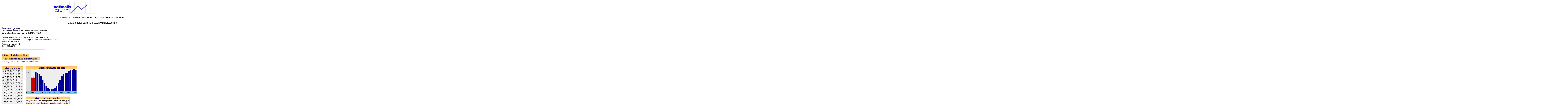

--- FILE ---
content_type: text/html; charset=UTF-8
request_url: https://www.ademails.com/estadisticas9117.htm
body_size: 20799
content:
<html>
<head>
<TITLE>Estad&iacute;sticas AdEmails</TITLE>
</head>
<BODY bgcolor=FFFFFF><center>
<table border=0 width=570><tr><td align=left>
<a href=https://www.ademails.com><img src=Ademails.gif alt="estad&iacute;sticas y contadores de visitas" border=0></a></td><td>
</td></tr></table>
<p>
<font face=Verdana><B>Servicio de Di&aacute;lisis Clinica 25 de Mayo - Mar del Plata - Argentina</B></font>
<p>
<p>
<font size=+1 face=arial>Estadísticas para <u><span onclick='window.location="http://www.dialisis.com.ar";'>http://www.dialisis.com.ar</span></u></font></center><p><center><table border=0><tr><td>
<font face=arial size=3 color=000066><b>Resumen general</b></font><br>
<font face=arial size=2>Estad&iacute;sticas desde 19 de Octubre de 2000. Total d&iacute;as: 9237<br>Generadas el d&iacute;a 1 de Febrero de 2026, 0:43:0<p>
Total de visitas recibidas desde el inicio del servicio: 
<b>36123</b><br>
Dia con m&aacute;s actividad: 
 24 de Mayo de 2006 con <B>77</B> visitas recibidas.<br>Visitas reales hoy: <b>1</b><br>Paginas vistas hoy: <b>1</b><br>Ratio: <b> 100,00 %</font>
<p><table border=0 cellspacing=0 cellpadding=1 bgcolor=ffbb66><tr><td><table border=0 width=300 cellspacing=0 cellpadding=5 bgcolor=white><tr><td align=center><font face=Verdana size=2></font></td></tr></table></td></tr></table><p><table border=0 cellspacing=0 cellpadding=1 bgcolor=ffbb66><tr><td><table border=0 cellspacing=0><tr><th bgcolor=FFCC66 colspan=4><font color=000066>&Uacute;ltimas 30 visitas recibidas</font></th></tr></table></td></tr></table><Table border=0><tr><td><p><table border=0 cellspacing=0 cellpadding=1 bgcolor=ffbb66><tr><td><table border=0 cellspacing=0><tr><th bgcolor=FFCC66 colspan=2><font color=000066>Procedencia de las &uacute;ltimas visitas</font></th></tr><tr><td  bgcolor=white>No hay visitas procedentes de otras webs</td></tr></table></td></tr></table></td><td>
</td></tr></table>

<p><table><tr><td width=160 valign=top><table border=0 cellspacing=0 cellpadding=1 bgcolor=ffbb66><tr><td><table border=0 cellspacing=1 cellpadding=1 bgcolor=eeeeee><tr><td colspan=5 bgcolor=FFCC66 align=center><font color=000066><b>Visitas por hora</b></td></tr><tr><td><b>0</b></td><td>6,30 %</td><td>&nbsp;</td><td><b>1</b></td><td>5,98 %</td></tr><tr><td><b>2</b></td><td>5,51 %</td><td>&nbsp;</td><td><b>3</b></td><td>4,80 %</td></tr><tr><td><b>4</b></td><td>3,72 %</td><td>&nbsp;</td><td><b>5</b></td><td>2,72 %</td></tr><tr><td><b>6</b></td><td>1,79 %</td><td>&nbsp;</td><td><b>7</b></td><td>1,11 %</td></tr><tr><td><b>8</b></td><td>0,77 %</td><td>&nbsp;</td><td><b>9</b></td><td>0,79 %</td></tr><tr><td><b>10</b></td><td>0,79 %</td><td>&nbsp;</td><td><b>11</b></td><td>1,17 %</td></tr><tr><td><b>12</b></td><td>1,69 %</td><td>&nbsp;</td><td><b>13</b></td><td>2,61 %</td></tr><tr><td><b>14</b></td><td>3,67 %</td><td>&nbsp;</td><td><b>15</b></td><td>4,83 %</td></tr><tr><td><b>16</b></td><td>5,59 %</td><td>&nbsp;</td><td><b>17</b></td><td>5,89 %</td></tr><tr><td><b>18</b></td><td>5,89 %</td><td>&nbsp;</td><td><b>19</b></td><td>6,49 %</td></tr><tr><td><b>20</b></td><td>6,87 %</td><td>&nbsp;</td><td><b>21</b></td><td>6,98 %</td></tr><tr><td><b>22</b></td><td>7,06 %</td><td>&nbsp;</td><td><b>23</b></td><td>6,99 %</td></tr></table></td></tr></table></td><td valign=top><p><table border=0 cellspacing=0 cellpadding=1 bgcolor=ffbb66><tr><td><table border=0 cellspacing=0 cellpadding=0 bgcolor=white><tr><td bgcolor=FFCC66 align=center><font color=000066><B>Visitas acumuladas por hora</B></font></td></tr><tr><td><table cellspacing=0 height=170><tr valign=bottom bgcolor=DDDDDD><td><table border=0 cellpadding=0 height=137><tr><td valign=top><font size=1>2000</font></td></tr></table></td><td  bgcolor=EEEEEE valign=bottom><font size=1>1505</font><br><img src=pm.gif width=28 height=88></td><td  bgcolor=EEEEEE valign=bottom><img src=p.gif width=10 height=133></td><td  bgcolor=EEEEEE valign=bottom><img src=p.gif width=10 height=126></td><td  bgcolor=EEEEEE valign=bottom><img src=p.gif width=10 height=116></td><td  bgcolor=EEEEEE valign=bottom><img src=p.gif width=10 height=101></td><td  bgcolor=EEEEEE valign=bottom><img src=p.gif width=10 height=78></td><td  bgcolor=EEEEEE valign=bottom><img src=p.gif width=10 height=57></td><td  bgcolor=EEEEEE valign=bottom><img src=p.gif width=10 height=37></td><td  bgcolor=EEEEEE valign=bottom><img src=p.gif width=10 height=23></td><td  bgcolor=EEEEEE valign=bottom><img src=p.gif width=10 height=16></td><td  bgcolor=EEEEEE valign=bottom><img src=p.gif width=10 height=16></td><td  bgcolor=EEEEEE valign=bottom><img src=p.gif width=10 height=16></td><td  bgcolor=EEEEEE valign=bottom><img src=p.gif width=10 height=24></td><td  bgcolor=EEEEEE valign=bottom><img src=p.gif width=10 height=35></td><td  bgcolor=EEEEEE valign=bottom><img src=p.gif width=10 height=55></td><td  bgcolor=EEEEEE valign=bottom><img src=p.gif width=10 height=77></td><td  bgcolor=EEEEEE valign=bottom><img src=p.gif width=10 height=102></td><td  bgcolor=EEEEEE valign=bottom><img src=p.gif width=10 height=118></td><td  bgcolor=EEEEEE valign=bottom><img src=p.gif width=10 height=124></td><td  bgcolor=EEEEEE valign=bottom><img src=p.gif width=10 height=125></td><td  bgcolor=EEEEEE valign=bottom><img src=p.gif width=10 height=137></td><td  bgcolor=EEEEEE valign=bottom><img src=p.gif width=10 height=145></td><td  bgcolor=EEEEEE valign=bottom><img src=p.gif width=10 height=148></td><td  bgcolor=EEEEEE valign=bottom><img src=p.gif width=10 height=150></td><td  bgcolor=EEEEEE valign=bottom><img src=p.gif width=10 height=148></td></tr><tr><td bgcolor=66CCFF><font size=2><B>Hora</B></font></td><td bgcolor=66CCFF><font size=1>Media</font></td><td  bgcolor=66CCFF width=10><font size=1>0</font></td><td  bgcolor=66CCFF width=10><font size=1>1</font></td><td  bgcolor=66CCFF width=10><font size=1>2</font></td><td  bgcolor=66CCFF width=10><font size=1>3</font></td><td  bgcolor=66CCFF width=10><font size=1>4</font></td><td  bgcolor=66CCFF width=10><font size=1>5</font></td><td  bgcolor=66CCFF width=10><font size=1>6</font></td><td  bgcolor=66CCFF width=10><font size=1>7</font></td><td  bgcolor=66CCFF width=10><font size=1>8</font></td><td  bgcolor=66CCFF width=10><font size=1>9</font></td><td  bgcolor=66CCFF width=10><font size=1>10</font></td><td  bgcolor=66CCFF width=10><font size=1>11</font></td><td  bgcolor=66CCFF width=10><font size=1>12</font></td><td  bgcolor=66CCFF width=10><font size=1>13</font></td><td  bgcolor=66CCFF width=10><font size=1>14</font></td><td  bgcolor=66CCFF width=10><font size=1>15</font></td><td  bgcolor=66CCFF width=10><font size=1>16</font></td><td  bgcolor=66CCFF width=10><font size=1>17</font></td><td  bgcolor=66CCFF width=10><font size=1>18</font></td><td  bgcolor=66CCFF width=10><font size=1>19</font></td><td  bgcolor=66CCFF width=10><font size=1>20</font></td><td  bgcolor=66CCFF width=10><font size=1>21</font></td><td  bgcolor=66CCFF width=10><font size=1>22</font></td><td  bgcolor=66CCFF width=10><font size=1>23</font></td></tr></table></td></tr></table></td></tr></table><br><table cellspacing=0 cellpadding=1 bgcolor=ffbb66 border=0><tr><td><table bgcolor=white cellspacing=1 border=0 width=300 cellpadding=0><tr><td bgcolor=FFCC66 align=center><font color=000066><B>Visitas esperadas para hoy</B></font></td></tr><tr><td bgcolor=ffeeee><font size=2>El 4,52% de las visitas se producen hasta esta hora, por lo tanto el n&uacute;mero de visitas esperadas para hoy es de: <b>22<b></font></td></tr></table></td></tr></table></td></tr></table><table width=0 border=0 cellspacing=0 cellpadding=1 bgcolor=ffbb66><tr><td><table border=0 cellspacing=0><tr><th bgcolor=FFCC66><font color=000066>Enlaces recomendados</font></th></tr><tr bgcolor=EEEEEE><td>
<table width=0% border=0 cellspacing=0 cellpadding=2>
<tr><td><a href=https://www.todalaley.com><img src=https://www.todalaley.com/lognew2.gif border=0 alt="Toda La Ley"></a></td><td><a href=https://www.becas.com><img border=0 src=https://www.becas.com/recursos/becaslogo.gif alt="becas"></a></td><td></td><td><a href=https://www.cef.es/cursos.asp><img src=logop.gif border=0 alt="Masters, Cursos y oposiciones"> </a></td><td><div style="text-align:center;width:200px;"><a href="https://www.vayacruceros.com/ofertas-cruceros.php" alt="Cruceros baratos" style="font-size:20px;" >Cruceros baratos </a><img title="Ofertas Cruceros" alt="Ofertas Cruceros" width="200" height="" src="[data-uri]"   /></div></td><td></td></tr></table><table border=0>
<tr><td></td><td></td><td></td><td ><div style="width:270px;border:0px solid #000;padding:2px;"> <table border=0><tr><td width=60 align=center style="vertical-align:middle;"><img src="https://cdn.agapea.com/Relatos-seleccionados-i5n21469014.jpg"></td><td align="left" style="vertical-align:bottom;">Libro disponible en Agapea.com:<br><a href="https://www.agapea.com/Ricardo-Perez-Garcia/Relatos-seleccionados-9788412311174-i.htm" target=_blank title="9788412311174 - Relatos seleccionados" alt="9788412311174 - Relatos seleccionados">Relatos seleccionados</a></td></tr><tr><td colspan="2"></td></tr></table></div><td><div style="width:270px;border:0px solid #000;padding:2px;"><table border="0"><tbody><tr><td width="60" align="center" style="vertical-align: middle;"><img src="[data-uri]"></td><td align="left" style="vertical-align: top;">Informaci&oacute;n y la opini&oacute;n experta de <a href="https://www.ultimagame.es" title="Revista de videojuegos">Ultimagame.es</a> para <strong>Harry Potter Quidditch Copa del Mundo</strong> en:<br /><a target="_blank" title="Harry Potter Quidditch Copa del Mundo" href="https://www.ultimagame.es/juegos/harry-potter-quidditch-copa-del-mundo">Harry Potter Quidditch Copa del Mundo</a><br /><br />Subete a tu escoba para jugar al deporte favorito de brujas y magos</td></tr></tbody></table></div></td></tr></table></td></tr></table></td></tr></table>
<table borde=1><tr><td><table  border=0><tr><td width=60 align=center style="vertical-align: middle;"><img height=100 src="[data-uri]"></td><td  align=left style="vertical-align: bottom;width:240px;"><font >Reserva en Quehoteles.com:</font><br><a  href='https://www.quehoteles.com/hotel-de-conil-de-la-frontera-Fuerte-Conil--Resort-4C15P129D335Z27195EF.htm'>Hotel Fuerte Conil - Resort</a></td></tr><tr><td colspan=2><img src='https://www.quehoteles.com/images/flechaarriba3.gif'><font > El personal  ha sido excepcional al igual que la limpieza de la habitación y cuidado de los exteriores. </font></td></tr></table></td></tr></table>
<p><table border=0 cellspacing=0 cellpadding=0 bgcolor=ffbb66><tr><td><table border=0 cellspacing=0 cellpadding=0 bgcolor=white><tr><td bgcolor=FFCC66 align=left><font color=000066><B>Visitas y p&aacute;ginas vistas por semana</B></font></td></tr><tr><td><table cellspacing=0 cellpadding=1 bgcolor=white><tr valign=bottom bgcolor=DDDDDD><td><table border=0 cellspacing=0 cellpadding=0 height=33><tr><td valign=top><font size=1>30</font></td></tr></table></td><td  bgcolor=EEEEEE valign=bottom><font size=1>22</font><br><img src=p.gif width=28 height=9></td><td  bgcolor=EEEEEE valign=bottom><table border=0 cellpadding=0 cellspacing=0><tr><td><img src=pm.gif width=8 height=1></td></tr><tr><td><img src=p.gif width=8 height=5></td></tr></table></td><td  bgcolor=EEEEEE valign=bottom><table border=0 cellpadding=0 cellspacing=0><tr><td><img src=pm.gif width=8 height=8></td></tr><tr><td><img src=p.gif width=8 height=13></td></tr></table></td><td  bgcolor=EEEEEE valign=bottom><table border=0 cellpadding=0 cellspacing=0><tr><td><img src=pm.gif width=8 height=7></td></tr><tr><td><img src=p.gif width=8 height=6></td></tr></table></td><td  bgcolor=EEEEEE valign=bottom><table border=0 cellpadding=0 cellspacing=0><tr><td><img src=pm.gif width=8 height=11></td></tr><tr><td><img src=p.gif width=8 height=12></td></tr></table></td><td  bgcolor=EEEEEE valign=bottom><table border=0 cellpadding=0 cellspacing=0><tr><td><img src=pm.gif width=8 height=13></td></tr><tr><td><img src=p.gif width=8 height=17></td></tr></table></td><td  bgcolor=EEEEEE valign=bottom><table border=0 cellpadding=0 cellspacing=0><tr><td><img src=pm.gif width=8 height=15></td></tr><tr><td><img src=p.gif width=8 height=21></td></tr></table></td><td  bgcolor=EEEEEE valign=bottom><table border=0 cellpadding=0 cellspacing=0><tr><td><img src=pm.gif width=8 height=6></td></tr><tr><td><img src=p.gif width=8 height=10></td></tr></table></td><td  bgcolor=EEEEEE valign=bottom><table border=0 cellpadding=0 cellspacing=0><tr><td><img src=pm.gif width=8 height=9></td></tr><tr><td><img src=p.gif width=8 height=10></td></tr></table></td><td  bgcolor=EEEEEE valign=bottom><table border=0 cellpadding=0 cellspacing=0><tr><td><img src=pm.gif width=8 height=11></td></tr><tr><td><img src=p.gif width=8 height=14></td></tr></table></td><td  bgcolor=EEEEEE valign=bottom><table border=0 cellpadding=0 cellspacing=0><tr><td><img src=pm.gif width=8 height=8></td></tr><tr><td><img src=p.gif width=8 height=6></td></tr></table></td><td  bgcolor=EEEEEE valign=bottom><table border=0 cellpadding=0 cellspacing=0><tr><td><img src=pm.gif width=8 height=8></td></tr><tr><td><img src=p.gif width=8 height=5></td></tr></table></td><td width=6 bgcolor=EEEEEE>&nbsp;</td><td  bgcolor=EEEEEE valign=bottom><table border=0 cellpadding=0 cellspacing=0><tr><td><img src=pm.gif width=8 height=8></td></tr><tr><td><img src=p.gif width=8 height=6></td></tr></table></td><td  bgcolor=EEEEEE valign=bottom><table border=0 cellpadding=0 cellspacing=0><tr><td><img src=pm.gif width=8 height=11></td></tr><tr><td><img src=p.gif width=8 height=17></td></tr></table></td><td  bgcolor=EEEEEE valign=bottom><table border=0 cellpadding=0 cellspacing=0><tr><td><img src=pm.gif width=8 height=11></td></tr><tr><td><img src=p.gif width=8 height=16></td></tr></table></td><td  bgcolor=EEEEEE valign=bottom><table border=0 cellpadding=0 cellspacing=0><tr><td><img src=pm.gif width=8 height=10></td></tr><tr><td><img src=p.gif width=8 height=20></td></tr></table></td><td  bgcolor=EEEEEE valign=bottom><table border=0 cellpadding=0 cellspacing=0><tr><td><img src=pm.gif width=8 height=7></td></tr><tr><td><img src=p.gif width=8 height=8></td></tr></table></td><td  bgcolor=EEEEEE valign=bottom><table border=0 cellpadding=0 cellspacing=0><tr><td><img src=pm.gif width=8 height=9></td></tr><tr><td><img src=p.gif width=8 height=8></td></tr></table></td><td  bgcolor=EEEEEE valign=bottom><table border=0 cellpadding=0 cellspacing=0><tr><td><img src=pm.gif width=8 height=1></td></tr><tr><td><img src=p.gif width=8 height=4></td></tr></table></td><td  bgcolor=EEEEEE valign=bottom><table border=0 cellpadding=0 cellspacing=0><tr><td><img src=pm.gif width=8 height=2></td></tr><tr><td><img src=p.gif width=8 height=12></td></tr></table></td><td  bgcolor=EEEEEE valign=bottom><table border=0 cellpadding=0 cellspacing=0><tr><td><img src=pm.gif width=8 height=4></td></tr><tr><td><img src=p.gif width=8 height=15></td></tr></table></td><td  bgcolor=EEEEEE valign=bottom><table border=0 cellpadding=0 cellspacing=0><tr><td><img src=pm.gif width=8 height=4></td></tr><tr><td><img src=p.gif width=8 height=15></td></tr></table></td><td  bgcolor=EEEEEE valign=bottom><table border=0 cellpadding=0 cellspacing=0><tr><td><img src=pm.gif width=8 height=3></td></tr><tr><td><img src=p.gif width=8 height=18></td></tr></table></td><td  bgcolor=EEEEEE valign=bottom><table border=0 cellpadding=0 cellspacing=0><tr><td><img src=pm.gif width=8 height=7></td></tr><tr><td><img src=p.gif width=8 height=17></td></tr></table></td><td  bgcolor=EEEEEE valign=bottom><table border=0 cellpadding=0 cellspacing=0><tr><td><img src=pm.gif width=8 height=3></td></tr><tr><td><img src=p.gif width=8 height=16></td></tr></table></td><td  bgcolor=EEEEEE valign=bottom><table border=0 cellpadding=0 cellspacing=0><tr><td><img src=pm.gif width=8 height=8></td></tr><tr><td><img src=p.gif width=8 height=22></td></tr></table></td><td  bgcolor=EEEEEE valign=bottom><table border=0 cellpadding=0 cellspacing=0><tr><td><img src=pm.gif width=8 height=4></td></tr><tr><td><img src=p.gif width=8 height=21></td></tr></table></td><td  bgcolor=EEEEEE valign=bottom><table border=0 cellpadding=0 cellspacing=0><tr><td><img src=pm.gif width=8 height=2></td></tr><tr><td><img src=p.gif width=8 height=19></td></tr></table></td><td  bgcolor=EEEEEE valign=bottom><table border=0 cellpadding=0 cellspacing=0><tr><td><img src=pm.gif width=8 height=2></td></tr><tr><td><img src=p.gif width=8 height=21></td></tr></table></td><td  bgcolor=EEEEEE valign=bottom><table border=0 cellpadding=0 cellspacing=0><tr><td><img src=pm.gif width=8 height=6></td></tr><tr><td><img src=p.gif width=8 height=18></td></tr></table></td><td  bgcolor=EEEEEE valign=bottom><table border=0 cellpadding=0 cellspacing=0><tr><td><img src=pm.gif width=8 height=10></td></tr><tr><td><img src=p.gif width=8 height=23></td></tr></table></td><td  bgcolor=EEEEEE valign=bottom><table border=0 cellpadding=0 cellspacing=0><tr><td><img src=pm.gif width=8 height=1></td></tr><tr><td><img src=p.gif width=8 height=29></td></tr></table></td><td  bgcolor=EEEEEE valign=bottom><table border=0 cellpadding=0 cellspacing=0><tr><td><img src=pm.gif width=8 height=3></td></tr><tr><td><img src=p.gif width=8 height=39></td></tr></table></td><td  bgcolor=EEEEEE valign=bottom><table border=0 cellpadding=0 cellspacing=0><tr><td><img src=pm.gif width=8 height=2></td></tr><tr><td><img src=p.gif width=8 height=27></td></tr></table></td><td  bgcolor=EEEEEE valign=bottom><table border=0 cellpadding=0 cellspacing=0><tr><td><img src=pm.gif width=8 height=5></td></tr><tr><td><img src=p.gif width=8 height=16></td></tr></table></td><td  bgcolor=EEEEEE valign=bottom><table border=0 cellpadding=0 cellspacing=0><tr><td><img src=pm.gif width=8 height=3></td></tr><tr><td><img src=p.gif width=8 height=22></td></tr></table></td><td  bgcolor=EEEEEE valign=bottom><table border=0 cellpadding=0 cellspacing=0><tr><td><img src=pm.gif width=8 height=2></td></tr><tr><td><img src=p.gif width=8 height=15></td></tr></table></td><td  bgcolor=EEEEEE valign=bottom><table border=0 cellpadding=0 cellspacing=0><tr><td><img src=pm.gif width=8 height=10></td></tr><tr><td><img src=p.gif width=8 height=28></td></tr></table></td><td  bgcolor=EEEEEE valign=bottom><table border=0 cellpadding=0 cellspacing=0><tr><td><img src=pm.gif width=8 height=2></td></tr><tr><td><img src=p.gif width=8 height=12></td></tr></table></td><td  bgcolor=EEEEEE valign=bottom><table border=0 cellpadding=0 cellspacing=0><tr><td><img src=pm.gif width=8 height=7></td></tr><tr><td><img src=p.gif width=8 height=25></td></tr></table></td><td  bgcolor=EEEEEE valign=bottom><table border=0 cellpadding=0 cellspacing=0><tr><td><img src=pm.gif width=8 height=2></td></tr><tr><td><img src=p.gif width=8 height=19></td></tr></table></td><td  bgcolor=EEEEEE valign=bottom><table border=0 cellpadding=0 cellspacing=0><tr><td><img src=pm.gif width=8 height=5></td></tr><tr><td><img src=p.gif width=8 height=22></td></tr></table></td><td  bgcolor=EEEEEE valign=bottom><table border=0 cellpadding=0 cellspacing=0><tr><td><img src=pm.gif width=8 height=4></td></tr><tr><td><img src=p.gif width=8 height=20></td></tr></table></td><td  bgcolor=EEEEEE valign=bottom><table border=0 cellpadding=0 cellspacing=0><tr><td><img src=pm.gif width=8 height=3></td></tr><tr><td><img src=p.gif width=8 height=20></td></tr></table></td><td  bgcolor=EEEEEE valign=bottom><table border=0 cellpadding=0 cellspacing=0><tr><td><img src=pm.gif width=8 height=1></td></tr><tr><td><img src=p.gif width=8 height=13></td></tr></table></td><td  bgcolor=EEEEEE valign=bottom><table border=0 cellpadding=0 cellspacing=0><tr><td><img src=pm.gif width=8 height=6></td></tr><tr><td><img src=p.gif width=8 height=21></td></tr></table></td><td  bgcolor=EEEEEE valign=bottom><table border=0 cellpadding=0 cellspacing=0><tr><td><img src=pm.gif width=8 height=5></td></tr><tr><td><img src=p.gif width=8 height=28></td></tr></table></td><td  bgcolor=EEEEEE valign=bottom><table border=0 cellpadding=0 cellspacing=0><tr><td><img src=pm.gif width=8 height=17></td></tr><tr><td><img src=p.gif width=8 height=27></td></tr></table></td><td  bgcolor=EEEEEE valign=bottom><table border=0 cellpadding=0 cellspacing=0><tr><td><img src=pm.gif width=8 height=6></td></tr><tr><td><img src=p.gif width=8 height=32></td></tr></table></td><td  bgcolor=EEEEEE valign=bottom><table border=0 cellpadding=0 cellspacing=0><tr><td><img src=pm.gif width=8 height=12></td></tr><tr><td><img src=p.gif width=8 height=28></td></tr></table></td><td  bgcolor=EEEEEE valign=bottom><table border=0 cellpadding=0 cellspacing=0><tr><td><img src=pm.gif width=8 height=2></td></tr><tr><td><img src=p.gif width=8 height=15></td></tr></table></td><td  bgcolor=EEEEEE valign=bottom><table border=0 cellpadding=0 cellspacing=0><tr><td><img src=pm.gif width=8 height=1></td></tr><tr><td><img src=p.gif width=8 height=13></td></tr></table></td><td  bgcolor=EEEEEE valign=bottom><table border=0 cellpadding=0 cellspacing=0><tr><td><img src=pm.gif width=8 height=0></td></tr><tr><td><img src=p.gif width=8 height=17></td></tr></table></td><td  bgcolor=EEEEEE valign=bottom><table border=0 cellpadding=0 cellspacing=0><tr><td><img src=pm.gif width=8 height=12></td></tr><tr><td><img src=p.gif width=8 height=25></td></tr></table></td><td  bgcolor=EEEEEE valign=bottom><table border=0 cellpadding=0 cellspacing=0><tr><td><img src=pm.gif width=8 height=7></td></tr><tr><td><img src=p.gif width=8 height=25></td></tr></table></td><td  bgcolor=EEEEEE valign=bottom><table border=0 cellpadding=0 cellspacing=0><tr><td><img src=pm.gif width=8 height=13></td></tr><tr><td><img src=p.gif width=8 height=30></td></tr></table></td><td  bgcolor=EEEEEE valign=bottom><table border=0 cellpadding=0 cellspacing=0><tr><td><img src=pm.gif width=8 height=13></td></tr><tr><td><img src=p.gif width=8 height=27></td></tr></table></td><td  bgcolor=EEEEEE valign=bottom><table border=0 cellpadding=0 cellspacing=0><tr><td><img src=pm.gif width=8 height=11></td></tr><tr><td><img src=p.gif width=8 height=28></td></tr></table></td><td  bgcolor=EEEEEE valign=bottom><table border=0 cellpadding=0 cellspacing=0><tr><td><img src=pm.gif width=8 height=21></td></tr><tr><td><img src=p.gif width=8 height=32></td></tr></table></td><td  bgcolor=EEEEEE valign=bottom><table border=0 cellpadding=0 cellspacing=0><tr><td><img src=pm.gif width=8 height=11></td></tr><tr><td><img src=p.gif width=8 height=30></td></tr></table></td><td  bgcolor=EEEEEE valign=bottom><table border=0 cellpadding=0 cellspacing=0><tr><td><img src=pm.gif width=8 height=11></td></tr><tr><td><img src=p.gif width=8 height=37></td></tr></table></td><td  bgcolor=EEEEEE valign=bottom><table border=0 cellpadding=0 cellspacing=0><tr><td><img src=pm.gif width=8 height=12></td></tr><tr><td><img src=p.gif width=8 height=39></td></tr></table></td><td  bgcolor=EEEEEE valign=bottom><table border=0 cellpadding=0 cellspacing=0><tr><td><img src=pm.gif width=8 height=4></td></tr><tr><td><img src=p.gif width=8 height=21></td></tr></table></td><td  bgcolor=EEEEEE valign=bottom><table border=0 cellpadding=0 cellspacing=0><tr><td><img src=pm.gif width=8 height=3></td></tr><tr><td><img src=p.gif width=8 height=15></td></tr></table></td><td  bgcolor=EEEEEE valign=bottom><table border=0 cellpadding=0 cellspacing=0><tr><td><img src=pm.gif width=8 height=0></td></tr><tr><td><img src=p.gif width=8 height=3></td></tr></table></td><td  bgcolor=EEEEEE valign=bottom><table border=0 cellpadding=0 cellspacing=0><tr><td><img src=pm.gif width=8 height=2></td></tr><tr><td><img src=p.gif width=8 height=9></td></tr></table></td><td  bgcolor=EEEEEE valign=bottom><table border=0 cellpadding=0 cellspacing=0><tr><td><img src=pm.gif width=8 height=1></td></tr><tr><td><img src=p.gif width=8 height=22></td></tr></table></td><td  bgcolor=EEEEEE valign=bottom><table border=0 cellpadding=0 cellspacing=0><tr><td><img src=pm.gif width=8 height=6></td></tr><tr><td><img src=p.gif width=8 height=19></td></tr></table></td><td  bgcolor=EEEEEE valign=bottom><table border=0 cellpadding=0 cellspacing=0><tr><td><img src=pm.gif width=8 height=4></td></tr><tr><td><img src=p.gif width=8 height=25></td></tr></table></td><td  bgcolor=EEEEEE valign=bottom><table border=0 cellpadding=0 cellspacing=0><tr><td><img src=pm.gif width=8 height=15></td></tr><tr><td><img src=p.gif width=8 height=30></td></tr></table></td><td  bgcolor=EEEEEE valign=bottom><table border=0 cellpadding=0 cellspacing=0><tr><td><img src=pm.gif width=8 height=10></td></tr><tr><td><img src=p.gif width=8 height=21></td></tr></table></td><td  bgcolor=EEEEEE valign=bottom><table border=0 cellpadding=0 cellspacing=0><tr><td><img src=pm.gif width=8 height=11></td></tr><tr><td><img src=p.gif width=8 height=31></td></tr></table></td><td  bgcolor=EEEEEE valign=bottom><table border=0 cellpadding=0 cellspacing=0><tr><td><img src=pm.gif width=8 height=6></td></tr><tr><td><img src=p.gif width=8 height=30></td></tr></table></td><td  bgcolor=EEEEEE valign=bottom><table border=0 cellpadding=0 cellspacing=0><tr><td><img src=pm.gif width=8 height=10></td></tr><tr><td><img src=p.gif width=8 height=40></td></tr></table></td><td  bgcolor=EEEEEE valign=bottom><table border=0 cellpadding=0 cellspacing=0><tr><td><img src=pm.gif width=8 height=4></td></tr><tr><td><img src=p.gif width=8 height=35></td></tr></table></td><td  bgcolor=EEEEEE valign=bottom><table border=0 cellpadding=0 cellspacing=0><tr><td><img src=pm.gif width=8 height=16></td></tr><tr><td><img src=p.gif width=8 height=36></td></tr></table></td><td  bgcolor=EEEEEE valign=bottom><table border=0 cellpadding=0 cellspacing=0><tr><td><img src=pm.gif width=8 height=11></td></tr><tr><td><img src=p.gif width=8 height=44></td></tr></table></td><td  bgcolor=EEEEEE valign=bottom><table border=0 cellpadding=0 cellspacing=0><tr><td><img src=pm.gif width=8 height=6></td></tr><tr><td><img src=p.gif width=8 height=24></td></tr></table></td><td  bgcolor=EEEEEE valign=bottom><table border=0 cellpadding=0 cellspacing=0><tr><td><img src=pm.gif width=8 height=12></td></tr><tr><td><img src=p.gif width=8 height=34></td></tr></table></td><td  bgcolor=EEEEEE valign=bottom><table border=0 cellpadding=0 cellspacing=0><tr><td><img src=pm.gif width=8 height=11></td></tr><tr><td><img src=p.gif width=8 height=41></td></tr></table></td><td  bgcolor=EEEEEE valign=bottom><table border=0 cellpadding=0 cellspacing=0><tr><td><img src=pm.gif width=8 height=11></td></tr><tr><td><img src=p.gif width=8 height=32></td></tr></table></td><td  bgcolor=EEEEEE valign=bottom><table border=0 cellpadding=0 cellspacing=0><tr><td><img src=pm.gif width=8 height=3></td></tr><tr><td><img src=p.gif width=8 height=38></td></tr></table></td><td  bgcolor=EEEEEE valign=bottom><table border=0 cellpadding=0 cellspacing=0><tr><td><img src=pm.gif width=8 height=11></td></tr><tr><td><img src=p.gif width=8 height=38></td></tr></table></td><td  bgcolor=EEEEEE valign=bottom><table border=0 cellpadding=0 cellspacing=0><tr><td><img src=pm.gif width=8 height=15></td></tr><tr><td><img src=p.gif width=8 height=48></td></tr></table></td><td  bgcolor=EEEEEE valign=bottom><table border=0 cellpadding=0 cellspacing=0><tr><td><img src=pm.gif width=8 height=15></td></tr><tr><td><img src=p.gif width=8 height=49></td></tr></table></td><td  bgcolor=EEEEEE valign=bottom><table border=0 cellpadding=0 cellspacing=0><tr><td><img src=pm.gif width=8 height=34></td></tr><tr><td><img src=p.gif width=8 height=89></td></tr></table></td><td  bgcolor=EEEEEE valign=bottom><table border=0 cellpadding=0 cellspacing=0><tr><td><img src=pm.gif width=8 height=18></td></tr><tr><td><img src=p.gif width=8 height=54></td></tr></table></td><td  bgcolor=EEEEEE valign=bottom><table border=0 cellpadding=0 cellspacing=0><tr><td><img src=pm.gif width=8 height=9></td></tr><tr><td><img src=p.gif width=8 height=45></td></tr></table></td><td  bgcolor=EEEEEE valign=bottom><table border=0 cellpadding=0 cellspacing=0><tr><td><img src=pm.gif width=8 height=6></td></tr><tr><td><img src=p.gif width=8 height=30></td></tr></table></td><td  bgcolor=EEEEEE valign=bottom><table border=0 cellpadding=0 cellspacing=0><tr><td><img src=pm.gif width=8 height=3></td></tr><tr><td><img src=p.gif width=8 height=19></td></tr></table></td><td  bgcolor=EEEEEE valign=bottom><table border=0 cellpadding=0 cellspacing=0><tr><td><img src=pm.gif width=8 height=23></td></tr><tr><td><img src=p.gif width=8 height=39></td></tr></table></td><td  bgcolor=EEEEEE valign=bottom><table border=0 cellpadding=0 cellspacing=0><tr><td><img src=pm.gif width=8 height=5></td></tr><tr><td><img src=p.gif width=8 height=22></td></tr></table></td><td  bgcolor=EEEEEE valign=bottom><table border=0 cellpadding=0 cellspacing=0><tr><td><img src=pm.gif width=8 height=4></td></tr><tr><td><img src=p.gif width=8 height=32></td></tr></table></td><td  bgcolor=EEEEEE valign=bottom><table border=0 cellpadding=0 cellspacing=0><tr><td><img src=pm.gif width=8 height=8></td></tr><tr><td><img src=p.gif width=8 height=30></td></tr></table></td><td  bgcolor=EEEEEE valign=bottom><table border=0 cellpadding=0 cellspacing=0><tr><td><img src=pm.gif width=8 height=8></td></tr><tr><td><img src=p.gif width=8 height=21></td></tr></table></td><td  bgcolor=EEEEEE valign=bottom><table border=0 cellpadding=0 cellspacing=0><tr><td><img src=pm.gif width=8 height=7></td></tr><tr><td><img src=p.gif width=8 height=27></td></tr></table></td><td  bgcolor=EEEEEE valign=bottom><table border=0 cellpadding=0 cellspacing=0><tr><td><img src=pm.gif width=8 height=11></td></tr><tr><td><img src=p.gif width=8 height=31></td></tr></table></td><td  bgcolor=EEEEEE valign=bottom><table border=0 cellpadding=0 cellspacing=0><tr><td><img src=pm.gif width=8 height=8></td></tr><tr><td><img src=p.gif width=8 height=29></td></tr></table></td><td  bgcolor=EEEEEE valign=bottom><table border=0 cellpadding=0 cellspacing=0><tr><td><img src=pm.gif width=8 height=8></td></tr><tr><td><img src=p.gif width=8 height=30></td></tr></table></td><td  bgcolor=EEEEEE valign=bottom><table border=0 cellpadding=0 cellspacing=0><tr><td><img src=pm.gif width=8 height=8></td></tr><tr><td><img src=p.gif width=8 height=28></td></tr></table></td><td  bgcolor=EEEEEE valign=bottom><table border=0 cellpadding=0 cellspacing=0><tr><td><img src=pm.gif width=8 height=11></td></tr><tr><td><img src=p.gif width=8 height=29></td></tr></table></td><td  bgcolor=EEEEEE valign=bottom><table border=0 cellpadding=0 cellspacing=0><tr><td><img src=pm.gif width=8 height=5></td></tr><tr><td><img src=p.gif width=8 height=22></td></tr></table></td><td  bgcolor=EEEEEE valign=bottom><table border=0 cellpadding=0 cellspacing=0><tr><td><img src=pm.gif width=8 height=2></td></tr><tr><td><img src=p.gif width=8 height=23></td></tr></table></td><td  bgcolor=EEEEEE valign=bottom><table border=0 cellpadding=0 cellspacing=0><tr><td><img src=pm.gif width=8 height=7></td></tr><tr><td><img src=p.gif width=8 height=28></td></tr></table></td><td  bgcolor=EEEEEE valign=bottom><table border=0 cellpadding=0 cellspacing=0><tr><td><img src=pm.gif width=8 height=8></td></tr><tr><td><img src=p.gif width=8 height=46></td></tr></table></td><td  bgcolor=EEEEEE valign=bottom><table border=0 cellpadding=0 cellspacing=0><tr><td><img src=pm.gif width=8 height=7></td></tr><tr><td><img src=p.gif width=8 height=45></td></tr></table></td><td  bgcolor=EEEEEE valign=bottom><table border=0 cellpadding=0 cellspacing=0><tr><td><img src=pm.gif width=8 height=19></td></tr><tr><td><img src=p.gif width=8 height=44></td></tr></table></td><td  bgcolor=EEEEEE valign=bottom><table border=0 cellpadding=0 cellspacing=0><tr><td><img src=pm.gif width=8 height=20></td></tr><tr><td><img src=p.gif width=8 height=48></td></tr></table></td><td  bgcolor=EEEEEE valign=bottom><table border=0 cellpadding=0 cellspacing=0><tr><td><img src=pm.gif width=8 height=22></td></tr><tr><td><img src=p.gif width=8 height=57></td></tr></table></td><td  bgcolor=EEEEEE valign=bottom><table border=0 cellpadding=0 cellspacing=0><tr><td><img src=pm.gif width=8 height=8></td></tr><tr><td><img src=p.gif width=8 height=34></td></tr></table></td><td  bgcolor=EEEEEE valign=bottom><table border=0 cellpadding=0 cellspacing=0><tr><td><img src=pm.gif width=8 height=7></td></tr><tr><td><img src=p.gif width=8 height=40></td></tr></table></td><td  bgcolor=EEEEEE valign=bottom><table border=0 cellpadding=0 cellspacing=0><tr><td><img src=pm.gif width=8 height=17></td></tr><tr><td><img src=p.gif width=8 height=41></td></tr></table></td><td  bgcolor=EEEEEE valign=bottom><table border=0 cellpadding=0 cellspacing=0><tr><td><img src=pm.gif width=8 height=9></td></tr><tr><td><img src=p.gif width=8 height=42></td></tr></table></td><td  bgcolor=EEEEEE valign=bottom><table border=0 cellpadding=0 cellspacing=0><tr><td><img src=pm.gif width=8 height=4></td></tr><tr><td><img src=p.gif width=8 height=39></td></tr></table></td><td  bgcolor=EEEEEE valign=bottom><table border=0 cellpadding=0 cellspacing=0><tr><td><img src=pm.gif width=8 height=3></td></tr><tr><td><img src=p.gif width=8 height=26></td></tr></table></td><td  bgcolor=EEEEEE valign=bottom><table border=0 cellpadding=0 cellspacing=0><tr><td><img src=pm.gif width=8 height=6></td></tr><tr><td><img src=p.gif width=8 height=16></td></tr></table></td><td  bgcolor=EEEEEE valign=bottom><table border=0 cellpadding=0 cellspacing=0><tr><td><img src=pm.gif width=8 height=4></td></tr><tr><td><img src=p.gif width=8 height=14></td></tr></table></td><td  bgcolor=EEEEEE valign=bottom><table border=0 cellpadding=0 cellspacing=0><tr><td><img src=pm.gif width=8 height=0></td></tr><tr><td><img src=p.gif width=8 height=5></td></tr></table></td><td  bgcolor=EEEEEE valign=bottom><table border=0 cellpadding=0 cellspacing=0><tr><td><img src=pm.gif width=8 height=0></td></tr><tr><td><img src=p.gif width=8 height=8></td></tr></table></td><td  bgcolor=EEEEEE valign=bottom><table border=0 cellpadding=0 cellspacing=0><tr><td><img src=pm.gif width=8 height=5></td></tr><tr><td><img src=p.gif width=8 height=18></td></tr></table></td><td  bgcolor=EEEEEE valign=bottom><table border=0 cellpadding=0 cellspacing=0><tr><td><img src=pm.gif width=8 height=7></td></tr><tr><td><img src=p.gif width=8 height=26></td></tr></table></td><td  bgcolor=EEEEEE valign=bottom><table border=0 cellpadding=0 cellspacing=0><tr><td><img src=pm.gif width=8 height=5></td></tr><tr><td><img src=p.gif width=8 height=25></td></tr></table></td><td  bgcolor=EEEEEE valign=bottom><table border=0 cellpadding=0 cellspacing=0><tr><td><img src=pm.gif width=8 height=5></td></tr><tr><td><img src=p.gif width=8 height=31></td></tr></table></td><td  bgcolor=EEEEEE valign=bottom><table border=0 cellpadding=0 cellspacing=0><tr><td><img src=pm.gif width=8 height=5></td></tr><tr><td><img src=p.gif width=8 height=33></td></tr></table></td><td  bgcolor=EEEEEE valign=bottom><table border=0 cellpadding=0 cellspacing=0><tr><td><img src=pm.gif width=8 height=10></td></tr><tr><td><img src=p.gif width=8 height=42></td></tr></table></td><td  bgcolor=EEEEEE valign=bottom><table border=0 cellpadding=0 cellspacing=0><tr><td><img src=pm.gif width=8 height=11></td></tr><tr><td><img src=p.gif width=8 height=33></td></tr></table></td><td  bgcolor=EEEEEE valign=bottom><table border=0 cellpadding=0 cellspacing=0><tr><td><img src=pm.gif width=8 height=11></td></tr><tr><td><img src=p.gif width=8 height=30></td></tr></table></td><td  bgcolor=EEEEEE valign=bottom><table border=0 cellpadding=0 cellspacing=0><tr><td><img src=pm.gif width=8 height=6></td></tr><tr><td><img src=p.gif width=8 height=30></td></tr></table></td><td  bgcolor=EEEEEE valign=bottom><table border=0 cellpadding=0 cellspacing=0><tr><td><img src=pm.gif width=8 height=4></td></tr><tr><td><img src=p.gif width=8 height=29></td></tr></table></td><td  bgcolor=EEEEEE valign=bottom><table border=0 cellpadding=0 cellspacing=0><tr><td><img src=pm.gif width=8 height=4></td></tr><tr><td><img src=p.gif width=8 height=26></td></tr></table></td><td  bgcolor=EEEEEE valign=bottom><table border=0 cellpadding=0 cellspacing=0><tr><td><img src=pm.gif width=8 height=8></td></tr><tr><td><img src=p.gif width=8 height=36></td></tr></table></td><td  bgcolor=EEEEEE valign=bottom><table border=0 cellpadding=0 cellspacing=0><tr><td><img src=pm.gif width=8 height=4></td></tr><tr><td><img src=p.gif width=8 height=26></td></tr></table></td><td  bgcolor=EEEEEE valign=bottom><table border=0 cellpadding=0 cellspacing=0><tr><td><img src=pm.gif width=8 height=2></td></tr><tr><td><img src=p.gif width=8 height=25></td></tr></table></td><td  bgcolor=EEEEEE valign=bottom><table border=0 cellpadding=0 cellspacing=0><tr><td><img src=pm.gif width=8 height=1></td></tr><tr><td><img src=p.gif width=8 height=16></td></tr></table></td><td  bgcolor=EEEEEE valign=bottom><table border=0 cellpadding=0 cellspacing=0><tr><td><img src=pm.gif width=8 height=0></td></tr><tr><td><img src=p.gif width=8 height=10></td></tr></table></td><td  bgcolor=EEEEEE valign=bottom><table border=0 cellpadding=0 cellspacing=0><tr><td><img src=pm.gif width=8 height=4></td></tr><tr><td><img src=p.gif width=8 height=18></td></tr></table></td><td  bgcolor=EEEEEE valign=bottom><table border=0 cellpadding=0 cellspacing=0><tr><td><img src=pm.gif width=8 height=0></td></tr><tr><td><img src=p.gif width=8 height=8></td></tr></table></td><td  bgcolor=EEEEEE valign=bottom><table border=0 cellpadding=0 cellspacing=0><tr><td><img src=pm.gif width=8 height=7></td></tr><tr><td><img src=p.gif width=8 height=19></td></tr></table></td><td  bgcolor=EEEEEE valign=bottom><table border=0 cellpadding=0 cellspacing=0><tr><td><img src=pm.gif width=8 height=8></td></tr><tr><td><img src=p.gif width=8 height=25></td></tr></table></td><td  bgcolor=EEEEEE valign=bottom><table border=0 cellpadding=0 cellspacing=0><tr><td><img src=pm.gif width=8 height=2></td></tr><tr><td><img src=p.gif width=8 height=19></td></tr></table></td><td  bgcolor=EEEEEE valign=bottom><table border=0 cellpadding=0 cellspacing=0><tr><td><img src=pm.gif width=8 height=2></td></tr><tr><td><img src=p.gif width=8 height=16></td></tr></table></td><td  bgcolor=EEEEEE valign=bottom><table border=0 cellpadding=0 cellspacing=0><tr><td><img src=pm.gif width=8 height=5></td></tr><tr><td><img src=p.gif width=8 height=29></td></tr></table></td><td  bgcolor=EEEEEE valign=bottom><table border=0 cellpadding=0 cellspacing=0><tr><td><img src=pm.gif width=8 height=0></td></tr><tr><td><img src=p.gif width=8 height=17></td></tr></table></td><td  bgcolor=EEEEEE valign=bottom><table border=0 cellpadding=0 cellspacing=0><tr><td><img src=pm.gif width=8 height=1></td></tr><tr><td><img src=p.gif width=8 height=20></td></tr></table></td><td  bgcolor=EEEEEE valign=bottom><table border=0 cellpadding=0 cellspacing=0><tr><td><img src=pm.gif width=8 height=1></td></tr><tr><td><img src=p.gif width=8 height=20></td></tr></table></td><td  bgcolor=EEEEEE valign=bottom><table border=0 cellpadding=0 cellspacing=0><tr><td><img src=pm.gif width=8 height=3></td></tr><tr><td><img src=p.gif width=8 height=17></td></tr></table></td><td  bgcolor=EEEEEE valign=bottom><table border=0 cellpadding=0 cellspacing=0><tr><td><img src=pm.gif width=8 height=19></td></tr><tr><td><img src=p.gif width=8 height=25></td></tr></table></td><td  bgcolor=EEEEEE valign=bottom><table border=0 cellpadding=0 cellspacing=0><tr><td><img src=pm.gif width=8 height=4></td></tr><tr><td><img src=p.gif width=8 height=19></td></tr></table></td><td  bgcolor=EEEEEE valign=bottom><table border=0 cellpadding=0 cellspacing=0><tr><td><img src=pm.gif width=8 height=10></td></tr><tr><td><img src=p.gif width=8 height=23></td></tr></table></td><td  bgcolor=EEEEEE valign=bottom><table border=0 cellpadding=0 cellspacing=0><tr><td><img src=pm.gif width=8 height=11></td></tr><tr><td><img src=p.gif width=8 height=34></td></tr></table></td><td  bgcolor=EEEEEE valign=bottom><table border=0 cellpadding=0 cellspacing=0><tr><td><img src=pm.gif width=8 height=9></td></tr><tr><td><img src=p.gif width=8 height=36></td></tr></table></td><td  bgcolor=EEEEEE valign=bottom><table border=0 cellpadding=0 cellspacing=0><tr><td><img src=pm.gif width=8 height=3></td></tr><tr><td><img src=p.gif width=8 height=21></td></tr></table></td><td  bgcolor=EEEEEE valign=bottom><table border=0 cellpadding=0 cellspacing=0><tr><td><img src=pm.gif width=8 height=6></td></tr><tr><td><img src=p.gif width=8 height=25></td></tr></table></td><td  bgcolor=EEEEEE valign=bottom><table border=0 cellpadding=0 cellspacing=0><tr><td><img src=pm.gif width=8 height=4></td></tr><tr><td><img src=p.gif width=8 height=27></td></tr></table></td><td  bgcolor=EEEEEE valign=bottom><table border=0 cellpadding=0 cellspacing=0><tr><td><img src=pm.gif width=8 height=1></td></tr><tr><td><img src=p.gif width=8 height=24></td></tr></table></td><td  bgcolor=EEEEEE valign=bottom><table border=0 cellpadding=0 cellspacing=0><tr><td><img src=pm.gif width=8 height=5></td></tr><tr><td><img src=p.gif width=8 height=21></td></tr></table></td><td  bgcolor=EEEEEE valign=bottom><table border=0 cellpadding=0 cellspacing=0><tr><td><img src=pm.gif width=8 height=2></td></tr><tr><td><img src=p.gif width=8 height=21></td></tr></table></td><td  bgcolor=EEEEEE valign=bottom><table border=0 cellpadding=0 cellspacing=0><tr><td><img src=pm.gif width=8 height=3></td></tr><tr><td><img src=p.gif width=8 height=23></td></tr></table></td><td  bgcolor=EEEEEE valign=bottom><table border=0 cellpadding=0 cellspacing=0><tr><td><img src=pm.gif width=8 height=0></td></tr><tr><td><img src=p.gif width=8 height=18></td></tr></table></td><td  bgcolor=EEEEEE valign=bottom><table border=0 cellpadding=0 cellspacing=0><tr><td><img src=pm.gif width=8 height=3></td></tr><tr><td><img src=p.gif width=8 height=25></td></tr></table></td><td  bgcolor=EEEEEE valign=bottom><table border=0 cellpadding=0 cellspacing=0><tr><td><img src=pm.gif width=8 height=5></td></tr><tr><td><img src=p.gif width=8 height=24></td></tr></table></td><td  bgcolor=EEEEEE valign=bottom><table border=0 cellpadding=0 cellspacing=0><tr><td><img src=pm.gif width=8 height=7></td></tr><tr><td><img src=p.gif width=8 height=27></td></tr></table></td><td  bgcolor=EEEEEE valign=bottom><table border=0 cellpadding=0 cellspacing=0><tr><td><img src=pm.gif width=8 height=6></td></tr><tr><td><img src=p.gif width=8 height=21></td></tr></table></td><td  bgcolor=EEEEEE valign=bottom><table border=0 cellpadding=0 cellspacing=0><tr><td><img src=pm.gif width=8 height=7></td></tr><tr><td><img src=p.gif width=8 height=32></td></tr></table></td><td  bgcolor=EEEEEE valign=bottom><table border=0 cellpadding=0 cellspacing=0><tr><td><img src=pm.gif width=8 height=4></td></tr><tr><td><img src=p.gif width=8 height=29></td></tr></table></td><td  bgcolor=EEEEEE valign=bottom><table border=0 cellpadding=0 cellspacing=0><tr><td><img src=pm.gif width=8 height=2></td></tr><tr><td><img src=p.gif width=8 height=21></td></tr></table></td><td  bgcolor=EEEEEE valign=bottom><table border=0 cellpadding=0 cellspacing=0><tr><td><img src=pm.gif width=8 height=5></td></tr><tr><td><img src=p.gif width=8 height=24></td></tr></table></td><td  bgcolor=EEEEEE valign=bottom><table border=0 cellpadding=0 cellspacing=0><tr><td><img src=pm.gif width=8 height=1></td></tr><tr><td><img src=p.gif width=8 height=23></td></tr></table></td><td  bgcolor=EEEEEE valign=bottom><table border=0 cellpadding=0 cellspacing=0><tr><td><img src=pm.gif width=8 height=1></td></tr><tr><td><img src=p.gif width=8 height=25></td></tr></table></td><td  bgcolor=EEEEEE valign=bottom><table border=0 cellpadding=0 cellspacing=0><tr><td><img src=pm.gif width=8 height=4></td></tr><tr><td><img src=p.gif width=8 height=11></td></tr></table></td><td  bgcolor=EEEEEE valign=bottom><table border=0 cellpadding=0 cellspacing=0><tr><td><img src=pm.gif width=8 height=1></td></tr><tr><td><img src=p.gif width=8 height=10></td></tr></table></td><td  bgcolor=EEEEEE valign=bottom><table border=0 cellpadding=0 cellspacing=0><tr><td><img src=pm.gif width=8 height=0></td></tr><tr><td><img src=p.gif width=8 height=5></td></tr></table></td><td  bgcolor=EEEEEE valign=bottom><table border=0 cellpadding=0 cellspacing=0><tr><td><img src=pm.gif width=8 height=6></td></tr><tr><td><img src=p.gif width=8 height=26></td></tr></table></td><td  bgcolor=EEEEEE valign=bottom><table border=0 cellpadding=0 cellspacing=0><tr><td><img src=pm.gif width=8 height=4></td></tr><tr><td><img src=p.gif width=8 height=29></td></tr></table></td><td  bgcolor=EEEEEE valign=bottom><table border=0 cellpadding=0 cellspacing=0><tr><td><img src=pm.gif width=8 height=11></td></tr><tr><td><img src=p.gif width=8 height=23></td></tr></table></td><td  bgcolor=EEEEEE valign=bottom><table border=0 cellpadding=0 cellspacing=0><tr><td><img src=pm.gif width=8 height=2></td></tr><tr><td><img src=p.gif width=8 height=24></td></tr></table></td><td  bgcolor=EEEEEE valign=bottom><table border=0 cellpadding=0 cellspacing=0><tr><td><img src=pm.gif width=8 height=2></td></tr><tr><td><img src=p.gif width=8 height=15></td></tr></table></td><td  bgcolor=EEEEEE valign=bottom><table border=0 cellpadding=0 cellspacing=0><tr><td><img src=pm.gif width=8 height=3></td></tr><tr><td><img src=p.gif width=8 height=23></td></tr></table></td><td  bgcolor=EEEEEE valign=bottom><table border=0 cellpadding=0 cellspacing=0><tr><td><img src=pm.gif width=8 height=6></td></tr><tr><td><img src=p.gif width=8 height=23></td></tr></table></td><td  bgcolor=EEEEEE valign=bottom><table border=0 cellpadding=0 cellspacing=0><tr><td><img src=pm.gif width=8 height=0></td></tr><tr><td><img src=p.gif width=8 height=15></td></tr></table></td><td  bgcolor=EEEEEE valign=bottom><table border=0 cellpadding=0 cellspacing=0><tr><td><img src=pm.gif width=8 height=8></td></tr><tr><td><img src=p.gif width=8 height=30></td></tr></table></td><td  bgcolor=EEEEEE valign=bottom><table border=0 cellpadding=0 cellspacing=0><tr><td><img src=pm.gif width=8 height=8></td></tr><tr><td><img src=p.gif width=8 height=26></td></tr></table></td><td  bgcolor=EEEEEE valign=bottom><table border=0 cellpadding=0 cellspacing=0><tr><td><img src=pm.gif width=8 height=10></td></tr><tr><td><img src=p.gif width=8 height=43></td></tr></table></td><td  bgcolor=EEEEEE valign=bottom><table border=0 cellpadding=0 cellspacing=0><tr><td><img src=pm.gif width=8 height=7></td></tr><tr><td><img src=p.gif width=8 height=36></td></tr></table></td><td  bgcolor=EEEEEE valign=bottom><table border=0 cellpadding=0 cellspacing=0><tr><td><img src=pm.gif width=8 height=8></td></tr><tr><td><img src=p.gif width=8 height=50></td></tr></table></td><td  bgcolor=EEEEEE valign=bottom><table border=0 cellpadding=0 cellspacing=0><tr><td><img src=pm.gif width=8 height=4></td></tr><tr><td><img src=p.gif width=8 height=23></td></tr></table></td><td  bgcolor=EEEEEE valign=bottom><table border=0 cellpadding=0 cellspacing=0><tr><td><img src=pm.gif width=8 height=7></td></tr><tr><td><img src=p.gif width=8 height=39></td></tr></table></td><td  bgcolor=EEEEEE valign=bottom><table border=0 cellpadding=0 cellspacing=0><tr><td><img src=pm.gif width=8 height=8></td></tr><tr><td><img src=p.gif width=8 height=41></td></tr></table></td><td  bgcolor=EEEEEE valign=bottom><table border=0 cellpadding=0 cellspacing=0><tr><td><img src=pm.gif width=8 height=4></td></tr><tr><td><img src=p.gif width=8 height=29></td></tr></table></td><td  bgcolor=EEEEEE valign=bottom><table border=0 cellpadding=0 cellspacing=0><tr><td><img src=pm.gif width=8 height=5></td></tr><tr><td><img src=p.gif width=8 height=31></td></tr></table></td><td  bgcolor=EEEEEE valign=bottom><table border=0 cellpadding=0 cellspacing=0><tr><td><img src=pm.gif width=8 height=3></td></tr><tr><td><img src=p.gif width=8 height=22></td></tr></table></td><td  bgcolor=EEEEEE valign=bottom><table border=0 cellpadding=0 cellspacing=0><tr><td><img src=pm.gif width=8 height=3></td></tr><tr><td><img src=p.gif width=8 height=39></td></tr></table></td><td  bgcolor=EEEEEE valign=bottom><table border=0 cellpadding=0 cellspacing=0><tr><td><img src=pm.gif width=8 height=10></td></tr><tr><td><img src=p.gif width=8 height=22></td></tr></table></td><td  bgcolor=EEEEEE valign=bottom><table border=0 cellpadding=0 cellspacing=0><tr><td><img src=pm.gif width=8 height=5></td></tr><tr><td><img src=p.gif width=8 height=17></td></tr></table></td><td  bgcolor=EEEEEE valign=bottom><table border=0 cellpadding=0 cellspacing=0><tr><td><img src=pm.gif width=8 height=4></td></tr><tr><td><img src=p.gif width=8 height=20></td></tr></table></td><td  bgcolor=EEEEEE valign=bottom><table border=0 cellpadding=0 cellspacing=0><tr><td><img src=pm.gif width=8 height=1></td></tr><tr><td><img src=p.gif width=8 height=19></td></tr></table></td><td  bgcolor=EEEEEE valign=bottom><table border=0 cellpadding=0 cellspacing=0><tr><td><img src=pm.gif width=8 height=2></td></tr><tr><td><img src=p.gif width=8 height=11></td></tr></table></td><td  bgcolor=EEEEEE valign=bottom><table border=0 cellpadding=0 cellspacing=0><tr><td><img src=pm.gif width=8 height=14></td></tr><tr><td><img src=p.gif width=8 height=3></td></tr></table></td><td  bgcolor=EEEEEE valign=bottom><table border=0 cellpadding=0 cellspacing=0><tr><td><img src=pm.gif width=8 height=11></td></tr><tr><td><img src=p.gif width=8 height=3></td></tr></table></td><td  bgcolor=EEEEEE valign=bottom><table border=0 cellpadding=0 cellspacing=0><tr><td><img src=pm.gif width=8 height=1></td></tr><tr><td><img src=p.gif width=8 height=12></td></tr></table></td><td  bgcolor=EEEEEE valign=bottom><table border=0 cellpadding=0 cellspacing=0><tr><td><img src=pm.gif width=8 height=3></td></tr><tr><td><img src=p.gif width=8 height=10></td></tr></table></td><td  bgcolor=EEEEEE valign=bottom><table border=0 cellpadding=0 cellspacing=0><tr><td><img src=pm.gif width=8 height=3></td></tr><tr><td><img src=p.gif width=8 height=14></td></tr></table></td><td  bgcolor=EEEEEE valign=bottom><table border=0 cellpadding=0 cellspacing=0><tr><td><img src=pm.gif width=8 height=-1></td></tr><tr><td><img src=p.gif width=8 height=11></td></tr></table></td><td  bgcolor=EEEEEE valign=bottom><table border=0 cellpadding=0 cellspacing=0><tr><td><img src=pm.gif width=8 height=0></td></tr><tr><td><img src=p.gif width=8 height=12></td></tr></table></td><td  bgcolor=EEEEEE valign=bottom><table border=0 cellpadding=0 cellspacing=0><tr><td><img src=pm.gif width=8 height=3></td></tr><tr><td><img src=p.gif width=8 height=15></td></tr></table></td><td  bgcolor=EEEEEE valign=bottom><table border=0 cellpadding=0 cellspacing=0><tr><td><img src=pm.gif width=8 height=2></td></tr><tr><td><img src=p.gif width=8 height=24></td></tr></table></td><td  bgcolor=EEEEEE valign=bottom><table border=0 cellpadding=0 cellspacing=0><tr><td><img src=pm.gif width=8 height=1></td></tr><tr><td><img src=p.gif width=8 height=17></td></tr></table></td><td  bgcolor=EEEEEE valign=bottom><table border=0 cellpadding=0 cellspacing=0><tr><td><img src=pm.gif width=8 height=5></td></tr><tr><td><img src=p.gif width=8 height=18></td></tr></table></td><td  bgcolor=EEEEEE valign=bottom><table border=0 cellpadding=0 cellspacing=0><tr><td><img src=pm.gif width=8 height=7></td></tr><tr><td><img src=p.gif width=8 height=20></td></tr></table></td><td  bgcolor=EEEEEE valign=bottom><table border=0 cellpadding=0 cellspacing=0><tr><td><img src=pm.gif width=8 height=4></td></tr><tr><td><img src=p.gif width=8 height=29></td></tr></table></td><td  bgcolor=EEEEEE valign=bottom><table border=0 cellpadding=0 cellspacing=0><tr><td><img src=pm.gif width=8 height=0></td></tr><tr><td><img src=p.gif width=8 height=19></td></tr></table></td><td  bgcolor=EEEEEE valign=bottom><table border=0 cellpadding=0 cellspacing=0><tr><td><img src=pm.gif width=8 height=5></td></tr><tr><td><img src=p.gif width=8 height=25></td></tr></table></td><td  bgcolor=EEEEEE valign=bottom><table border=0 cellpadding=0 cellspacing=0><tr><td><img src=pm.gif width=8 height=6></td></tr><tr><td><img src=p.gif width=8 height=23></td></tr></table></td><td  bgcolor=EEEEEE valign=bottom><table border=0 cellpadding=0 cellspacing=0><tr><td><img src=pm.gif width=8 height=2></td></tr><tr><td><img src=p.gif width=8 height=25></td></tr></table></td><td  bgcolor=EEEEEE valign=bottom><table border=0 cellpadding=0 cellspacing=0><tr><td><img src=pm.gif width=8 height=7></td></tr><tr><td><img src=p.gif width=8 height=25></td></tr></table></td><td  bgcolor=EEEEEE valign=bottom><table border=0 cellpadding=0 cellspacing=0><tr><td><img src=pm.gif width=8 height=7></td></tr><tr><td><img src=p.gif width=8 height=24></td></tr></table></td><td  bgcolor=EEEEEE valign=bottom><table border=0 cellpadding=0 cellspacing=0><tr><td><img src=pm.gif width=8 height=7></td></tr><tr><td><img src=p.gif width=8 height=26></td></tr></table></td><td  bgcolor=EEEEEE valign=bottom><table border=0 cellpadding=0 cellspacing=0><tr><td><img src=pm.gif width=8 height=1></td></tr><tr><td><img src=p.gif width=8 height=26></td></tr></table></td><td  bgcolor=EEEEEE valign=bottom><table border=0 cellpadding=0 cellspacing=0><tr><td><img src=pm.gif width=8 height=6></td></tr><tr><td><img src=p.gif width=8 height=26></td></tr></table></td><td  bgcolor=EEEEEE valign=bottom><table border=0 cellpadding=0 cellspacing=0><tr><td><img src=pm.gif width=8 height=2></td></tr><tr><td><img src=p.gif width=8 height=17></td></tr></table></td><td  bgcolor=EEEEEE valign=bottom><table border=0 cellpadding=0 cellspacing=0><tr><td><img src=pm.gif width=8 height=3></td></tr><tr><td><img src=p.gif width=8 height=17></td></tr></table></td><td  bgcolor=EEEEEE valign=bottom><table border=0 cellpadding=0 cellspacing=0><tr><td><img src=pm.gif width=8 height=2></td></tr><tr><td><img src=p.gif width=8 height=12></td></tr></table></td><td  bgcolor=EEEEEE valign=bottom><table border=0 cellpadding=0 cellspacing=0><tr><td><img src=pm.gif width=8 height=0></td></tr><tr><td><img src=p.gif width=8 height=9></td></tr></table></td><td  bgcolor=EEEEEE valign=bottom><table border=0 cellpadding=0 cellspacing=0><tr><td><img src=pm.gif width=8 height=0></td></tr><tr><td><img src=p.gif width=8 height=5></td></tr></table></td><td width=6 bgcolor=EEEEEE>&nbsp;</td><td  bgcolor=EEEEEE valign=bottom><table border=0 cellpadding=0 cellspacing=0><tr><td><img src=pm.gif width=8 height=3></td></tr><tr><td><img src=p.gif width=8 height=16></td></tr></table></td><td  bgcolor=EEEEEE valign=bottom><table border=0 cellpadding=0 cellspacing=0><tr><td><img src=pm.gif width=8 height=5></td></tr><tr><td><img src=p.gif width=8 height=18></td></tr></table></td><td  bgcolor=EEEEEE valign=bottom><table border=0 cellpadding=0 cellspacing=0><tr><td><img src=pm.gif width=8 height=0></td></tr><tr><td><img src=p.gif width=8 height=12></td></tr></table></td><td  bgcolor=EEEEEE valign=bottom><table border=0 cellpadding=0 cellspacing=0><tr><td><img src=pm.gif width=8 height=4></td></tr><tr><td><img src=p.gif width=8 height=15></td></tr></table></td><td  bgcolor=EEEEEE valign=bottom><table border=0 cellpadding=0 cellspacing=0><tr><td><img src=pm.gif width=8 height=1></td></tr><tr><td><img src=p.gif width=8 height=15></td></tr></table></td><td  bgcolor=EEEEEE valign=bottom><table border=0 cellpadding=0 cellspacing=0><tr><td><img src=pm.gif width=8 height=7></td></tr><tr><td><img src=p.gif width=8 height=26></td></tr></table></td><td  bgcolor=EEEEEE valign=bottom><table border=0 cellpadding=0 cellspacing=0><tr><td><img src=pm.gif width=8 height=5></td></tr><tr><td><img src=p.gif width=8 height=17></td></tr></table></td><td  bgcolor=EEEEEE valign=bottom><table border=0 cellpadding=0 cellspacing=0><tr><td><img src=pm.gif width=8 height=4></td></tr><tr><td><img src=p.gif width=8 height=21></td></tr></table></td><td  bgcolor=EEEEEE valign=bottom><table border=0 cellpadding=0 cellspacing=0><tr><td><img src=pm.gif width=8 height=1></td></tr><tr><td><img src=p.gif width=8 height=27></td></tr></table></td><td  bgcolor=EEEEEE valign=bottom><table border=0 cellpadding=0 cellspacing=0><tr><td><img src=pm.gif width=8 height=7></td></tr><tr><td><img src=p.gif width=8 height=20></td></tr></table></td><td  bgcolor=EEEEEE valign=bottom><table border=0 cellpadding=0 cellspacing=0><tr><td><img src=pm.gif width=8 height=1></td></tr><tr><td><img src=p.gif width=8 height=17></td></tr></table></td><td  bgcolor=EEEEEE valign=bottom><table border=0 cellpadding=0 cellspacing=0><tr><td><img src=pm.gif width=8 height=4></td></tr><tr><td><img src=p.gif width=8 height=17></td></tr></table></td><td  bgcolor=EEEEEE valign=bottom><table border=0 cellpadding=0 cellspacing=0><tr><td><img src=pm.gif width=8 height=4></td></tr><tr><td><img src=p.gif width=8 height=17></td></tr></table></td><td  bgcolor=EEEEEE valign=bottom><table border=0 cellpadding=0 cellspacing=0><tr><td><img src=pm.gif width=8 height=1></td></tr><tr><td><img src=p.gif width=8 height=22></td></tr></table></td><td  bgcolor=EEEEEE valign=bottom><table border=0 cellpadding=0 cellspacing=0><tr><td><img src=pm.gif width=8 height=5></td></tr><tr><td><img src=p.gif width=8 height=27></td></tr></table></td><td  bgcolor=EEEEEE valign=bottom><table border=0 cellpadding=0 cellspacing=0><tr><td><img src=pm.gif width=8 height=9></td></tr><tr><td><img src=p.gif width=8 height=32></td></tr></table></td><td  bgcolor=EEEEEE valign=bottom><table border=0 cellpadding=0 cellspacing=0><tr><td><img src=pm.gif width=8 height=8></td></tr><tr><td><img src=p.gif width=8 height=25></td></tr></table></td><td  bgcolor=EEEEEE valign=bottom><table border=0 cellpadding=0 cellspacing=0><tr><td><img src=pm.gif width=8 height=2></td></tr><tr><td><img src=p.gif width=8 height=23></td></tr></table></td><td  bgcolor=EEEEEE valign=bottom><table border=0 cellpadding=0 cellspacing=0><tr><td><img src=pm.gif width=8 height=4></td></tr><tr><td><img src=p.gif width=8 height=21></td></tr></table></td><td  bgcolor=EEEEEE valign=bottom><table border=0 cellpadding=0 cellspacing=0><tr><td><img src=pm.gif width=8 height=11></td></tr><tr><td><img src=p.gif width=8 height=64></td></tr></table></td><td  bgcolor=EEEEEE valign=bottom><table border=0 cellpadding=0 cellspacing=0><tr><td><img src=pm.gif width=8 height=20></td></tr><tr><td><img src=p.gif width=8 height=103></td></tr></table></td><td  bgcolor=EEEEEE valign=bottom><table border=0 cellpadding=0 cellspacing=0><tr><td><img src=pm.gif width=8 height=11></td></tr><tr><td><img src=p.gif width=8 height=50></td></tr></table></td><td  bgcolor=EEEEEE valign=bottom><table border=0 cellpadding=0 cellspacing=0><tr><td><img src=pm.gif width=8 height=8></td></tr><tr><td><img src=p.gif width=8 height=35></td></tr></table></td><td  bgcolor=EEEEEE valign=bottom><table border=0 cellpadding=0 cellspacing=0><tr><td><img src=pm.gif width=8 height=1></td></tr><tr><td><img src=p.gif width=8 height=36></td></tr></table></td><td  bgcolor=EEEEEE valign=bottom><table border=0 cellpadding=0 cellspacing=0><tr><td><img src=pm.gif width=8 height=0></td></tr><tr><td><img src=p.gif width=8 height=18></td></tr></table></td><td  bgcolor=EEEEEE valign=bottom><table border=0 cellpadding=0 cellspacing=0><tr><td><img src=pm.gif width=8 height=3></td></tr><tr><td><img src=p.gif width=8 height=35></td></tr></table></td><td  bgcolor=EEEEEE valign=bottom><table border=0 cellpadding=0 cellspacing=0><tr><td><img src=pm.gif width=8 height=5></td></tr><tr><td><img src=p.gif width=8 height=30></td></tr></table></td><td  bgcolor=EEEEEE valign=bottom><table border=0 cellpadding=0 cellspacing=0><tr><td><img src=pm.gif width=8 height=0></td></tr><tr><td><img src=p.gif width=8 height=18></td></tr></table></td><td  bgcolor=EEEEEE valign=bottom><table border=0 cellpadding=0 cellspacing=0><tr><td><img src=pm.gif width=8 height=4></td></tr><tr><td><img src=p.gif width=8 height=24></td></tr></table></td><td  bgcolor=EEEEEE valign=bottom><table border=0 cellpadding=0 cellspacing=0><tr><td><img src=pm.gif width=8 height=1></td></tr><tr><td><img src=p.gif width=8 height=21></td></tr></table></td><td  bgcolor=EEEEEE valign=bottom><table border=0 cellpadding=0 cellspacing=0><tr><td><img src=pm.gif width=8 height=8></td></tr><tr><td><img src=p.gif width=8 height=29></td></tr></table></td><td  bgcolor=EEEEEE valign=bottom><table border=0 cellpadding=0 cellspacing=0><tr><td><img src=pm.gif width=8 height=9></td></tr><tr><td><img src=p.gif width=8 height=38></td></tr></table></td><td  bgcolor=EEEEEE valign=bottom><table border=0 cellpadding=0 cellspacing=0><tr><td><img src=pm.gif width=8 height=11></td></tr><tr><td><img src=p.gif width=8 height=32></td></tr></table></td><td  bgcolor=EEEEEE valign=bottom><table border=0 cellpadding=0 cellspacing=0><tr><td><img src=pm.gif width=8 height=7></td></tr><tr><td><img src=p.gif width=8 height=28></td></tr></table></td><td  bgcolor=EEEEEE valign=bottom><table border=0 cellpadding=0 cellspacing=0><tr><td><img src=pm.gif width=8 height=6></td></tr><tr><td><img src=p.gif width=8 height=35></td></tr></table></td><td  bgcolor=EEEEEE valign=bottom><table border=0 cellpadding=0 cellspacing=0><tr><td><img src=pm.gif width=8 height=12></td></tr><tr><td><img src=p.gif width=8 height=32></td></tr></table></td><td  bgcolor=EEEEEE valign=bottom><table border=0 cellpadding=0 cellspacing=0><tr><td><img src=pm.gif width=8 height=7></td></tr><tr><td><img src=p.gif width=8 height=25></td></tr></table></td><td  bgcolor=EEEEEE valign=bottom><table border=0 cellpadding=0 cellspacing=0><tr><td><img src=pm.gif width=8 height=23></td></tr><tr><td><img src=p.gif width=8 height=40></td></tr></table></td><td  bgcolor=EEEEEE valign=bottom><table border=0 cellpadding=0 cellspacing=0><tr><td><img src=pm.gif width=8 height=3></td></tr><tr><td><img src=p.gif width=8 height=25></td></tr></table></td><td  bgcolor=EEEEEE valign=bottom><table border=0 cellpadding=0 cellspacing=0><tr><td><img src=pm.gif width=8 height=8></td></tr><tr><td><img src=p.gif width=8 height=44></td></tr></table></td><td  bgcolor=EEEEEE valign=bottom><table border=0 cellpadding=0 cellspacing=0><tr><td><img src=pm.gif width=8 height=5></td></tr><tr><td><img src=p.gif width=8 height=36></td></tr></table></td><td  bgcolor=EEEEEE valign=bottom><table border=0 cellpadding=0 cellspacing=0><tr><td><img src=pm.gif width=8 height=6></td></tr><tr><td><img src=p.gif width=8 height=36></td></tr></table></td><td  bgcolor=EEEEEE valign=bottom><table border=0 cellpadding=0 cellspacing=0><tr><td><img src=pm.gif width=8 height=10></td></tr><tr><td><img src=p.gif width=8 height=25></td></tr></table></td><td  bgcolor=EEEEEE valign=bottom><table border=0 cellpadding=0 cellspacing=0><tr><td><img src=pm.gif width=8 height=25></td></tr><tr><td><img src=p.gif width=8 height=41></td></tr></table></td><td  bgcolor=EEEEEE valign=bottom><table border=0 cellpadding=0 cellspacing=0><tr><td><img src=pm.gif width=8 height=9></td></tr><tr><td><img src=p.gif width=8 height=33></td></tr></table></td><td  bgcolor=EEEEEE valign=bottom><table border=0 cellpadding=0 cellspacing=0><tr><td><img src=pm.gif width=8 height=18></td></tr><tr><td><img src=p.gif width=8 height=35></td></tr></table></td><td  bgcolor=EEEEEE valign=bottom><table border=0 cellpadding=0 cellspacing=0><tr><td><img src=pm.gif width=8 height=4></td></tr><tr><td><img src=p.gif width=8 height=31></td></tr></table></td><td  bgcolor=EEEEEE valign=bottom><table border=0 cellpadding=0 cellspacing=0><tr><td><img src=pm.gif width=8 height=7></td></tr><tr><td><img src=p.gif width=8 height=35></td></tr></table></td><td  bgcolor=EEEEEE valign=bottom><table border=0 cellpadding=0 cellspacing=0><tr><td><img src=pm.gif width=8 height=5></td></tr><tr><td><img src=p.gif width=8 height=24></td></tr></table></td><td  bgcolor=EEEEEE valign=bottom><table border=0 cellpadding=0 cellspacing=0><tr><td><img src=pm.gif width=8 height=6></td></tr><tr><td><img src=p.gif width=8 height=8></td></tr></table></td><td width=6 bgcolor=EEEEEE>&nbsp;</td><td  bgcolor=EEEEEE valign=bottom><table border=0 cellpadding=0 cellspacing=0><tr><td><img src=pm.gif width=8 height=3></td></tr><tr><td><img src=p.gif width=8 height=7></td></tr></table></td><td  bgcolor=EEEEEE valign=bottom><table border=0 cellpadding=0 cellspacing=0><tr><td><img src=pm.gif width=8 height=13></td></tr><tr><td><img src=p.gif width=8 height=21></td></tr></table></td><td  bgcolor=EEEEEE valign=bottom><table border=0 cellpadding=0 cellspacing=0><tr><td><img src=pm.gif width=8 height=7></td></tr><tr><td><img src=p.gif width=8 height=21></td></tr></table></td><td  bgcolor=EEEEEE valign=bottom><table border=0 cellpadding=0 cellspacing=0><tr><td><img src=pm.gif width=8 height=11></td></tr><tr><td><img src=p.gif width=8 height=19></td></tr></table></td><td  bgcolor=EEEEEE valign=bottom><table border=0 cellpadding=0 cellspacing=0><tr><td><img src=pm.gif width=8 height=9></td></tr><tr><td><img src=p.gif width=8 height=25></td></tr></table></td><td  bgcolor=EEEEEE valign=bottom><table border=0 cellpadding=0 cellspacing=0><tr><td><img src=pm.gif width=8 height=4></td></tr><tr><td><img src=p.gif width=8 height=20></td></tr></table></td><td  bgcolor=EEEEEE valign=bottom><table border=0 cellpadding=0 cellspacing=0><tr><td><img src=pm.gif width=8 height=11></td></tr><tr><td><img src=p.gif width=8 height=24></td></tr></table></td><td  bgcolor=EEEEEE valign=bottom><table border=0 cellpadding=0 cellspacing=0><tr><td><img src=pm.gif width=8 height=16></td></tr><tr><td><img src=p.gif width=8 height=26></td></tr></table></td><td  bgcolor=EEEEEE valign=bottom><table border=0 cellpadding=0 cellspacing=0><tr><td><img src=pm.gif width=8 height=17></td></tr><tr><td><img src=p.gif width=8 height=30></td></tr></table></td><td  bgcolor=EEEEEE valign=bottom><table border=0 cellpadding=0 cellspacing=0><tr><td><img src=pm.gif width=8 height=2></td></tr><tr><td><img src=p.gif width=8 height=21></td></tr></table></td><td  bgcolor=EEEEEE valign=bottom><table border=0 cellpadding=0 cellspacing=0><tr><td><img src=pm.gif width=8 height=3></td></tr><tr><td><img src=p.gif width=8 height=28></td></tr></table></td><td  bgcolor=EEEEEE valign=bottom><table border=0 cellpadding=0 cellspacing=0><tr><td><img src=pm.gif width=8 height=2></td></tr><tr><td><img src=p.gif width=8 height=25></td></tr></table></td><td  bgcolor=EEEEEE valign=bottom><table border=0 cellpadding=0 cellspacing=0><tr><td><img src=pm.gif width=8 height=8></td></tr><tr><td><img src=p.gif width=8 height=20></td></tr></table></td><td  bgcolor=EEEEEE valign=bottom><table border=0 cellpadding=0 cellspacing=0><tr><td><img src=pm.gif width=8 height=5></td></tr><tr><td><img src=p.gif width=8 height=32></td></tr></table></td><td  bgcolor=EEEEEE valign=bottom><table border=0 cellpadding=0 cellspacing=0><tr><td><img src=pm.gif width=8 height=15></td></tr><tr><td><img src=p.gif width=8 height=31></td></tr></table></td><td  bgcolor=EEEEEE valign=bottom><table border=0 cellpadding=0 cellspacing=0><tr><td><img src=pm.gif width=8 height=4></td></tr><tr><td><img src=p.gif width=8 height=28></td></tr></table></td><td  bgcolor=EEEEEE valign=bottom><table border=0 cellpadding=0 cellspacing=0><tr><td><img src=pm.gif width=8 height=9></td></tr><tr><td><img src=p.gif width=8 height=36></td></tr></table></td><td  bgcolor=EEEEEE valign=bottom><table border=0 cellpadding=0 cellspacing=0><tr><td><img src=pm.gif width=8 height=7></td></tr><tr><td><img src=p.gif width=8 height=37></td></tr></table></td><td  bgcolor=EEEEEE valign=bottom><table border=0 cellpadding=0 cellspacing=0><tr><td><img src=pm.gif width=8 height=8></td></tr><tr><td><img src=p.gif width=8 height=50></td></tr></table></td><td  bgcolor=EEEEEE valign=bottom><table border=0 cellpadding=0 cellspacing=0><tr><td><img src=pm.gif width=8 height=9></td></tr><tr><td><img src=p.gif width=8 height=65></td></tr></table></td><td  bgcolor=EEEEEE valign=bottom><table border=0 cellpadding=0 cellspacing=0><tr><td><img src=pm.gif width=8 height=11></td></tr><tr><td><img src=p.gif width=8 height=88></td></tr></table></td><td  bgcolor=EEEEEE valign=bottom><table border=0 cellpadding=0 cellspacing=0><tr><td><img src=pm.gif width=8 height=18></td></tr><tr><td><img src=p.gif width=8 height=132></td></tr></table></td><td  bgcolor=EEEEEE valign=bottom><table border=0 cellpadding=0 cellspacing=0><tr><td><img src=pm.gif width=8 height=8></td></tr><tr><td><img src=p.gif width=8 height=61></td></tr></table></td><td  bgcolor=EEEEEE valign=bottom><table border=0 cellpadding=0 cellspacing=0><tr><td><img src=pm.gif width=8 height=14></td></tr><tr><td><img src=p.gif width=8 height=56></td></tr></table></td><td  bgcolor=EEEEEE valign=bottom><table border=0 cellpadding=0 cellspacing=0><tr><td><img src=pm.gif width=8 height=3></td></tr><tr><td><img src=p.gif width=8 height=45></td></tr></table></td><td  bgcolor=EEEEEE valign=bottom><table border=0 cellpadding=0 cellspacing=0><tr><td><img src=pm.gif width=8 height=11></td></tr><tr><td><img src=p.gif width=8 height=50></td></tr></table></td><td  bgcolor=EEEEEE valign=bottom><table border=0 cellpadding=0 cellspacing=0><tr><td><img src=pm.gif width=8 height=15></td></tr><tr><td><img src=p.gif width=8 height=41></td></tr></table></td><td  bgcolor=EEEEEE valign=bottom><table border=0 cellpadding=0 cellspacing=0><tr><td><img src=pm.gif width=8 height=8></td></tr><tr><td><img src=p.gif width=8 height=35></td></tr></table></td><td  bgcolor=EEEEEE valign=bottom><table border=0 cellpadding=0 cellspacing=0><tr><td><img src=pm.gif width=8 height=4></td></tr><tr><td><img src=p.gif width=8 height=35></td></tr></table></td><td  bgcolor=EEEEEE valign=bottom><table border=0 cellpadding=0 cellspacing=0><tr><td><img src=pm.gif width=8 height=6></td></tr><tr><td><img src=p.gif width=8 height=44></td></tr></table></td><td  bgcolor=EEEEEE valign=bottom><table border=0 cellpadding=0 cellspacing=0><tr><td><img src=pm.gif width=8 height=11></td></tr><tr><td><img src=p.gif width=8 height=39></td></tr></table></td><td  bgcolor=EEEEEE valign=bottom><table border=0 cellpadding=0 cellspacing=0><tr><td><img src=pm.gif width=8 height=3></td></tr><tr><td><img src=p.gif width=8 height=29></td></tr></table></td><td  bgcolor=EEEEEE valign=bottom><table border=0 cellpadding=0 cellspacing=0><tr><td><img src=pm.gif width=8 height=15></td></tr><tr><td><img src=p.gif width=8 height=33></td></tr></table></td><td  bgcolor=EEEEEE valign=bottom><table border=0 cellpadding=0 cellspacing=0><tr><td><img src=pm.gif width=8 height=8></td></tr><tr><td><img src=p.gif width=8 height=35></td></tr></table></td><td  bgcolor=EEEEEE valign=bottom><table border=0 cellpadding=0 cellspacing=0><tr><td><img src=pm.gif width=8 height=11></td></tr><tr><td><img src=p.gif width=8 height=43></td></tr></table></td><td  bgcolor=EEEEEE valign=bottom><table border=0 cellpadding=0 cellspacing=0><tr><td><img src=pm.gif width=8 height=9></td></tr><tr><td><img src=p.gif width=8 height=42></td></tr></table></td><td  bgcolor=EEEEEE valign=bottom><table border=0 cellpadding=0 cellspacing=0><tr><td><img src=pm.gif width=8 height=9></td></tr><tr><td><img src=p.gif width=8 height=41></td></tr></table></td><td  bgcolor=EEEEEE valign=bottom><table border=0 cellpadding=0 cellspacing=0><tr><td><img src=pm.gif width=8 height=12></td></tr><tr><td><img src=p.gif width=8 height=35></td></tr></table></td><td  bgcolor=EEEEEE valign=bottom><table border=0 cellpadding=0 cellspacing=0><tr><td><img src=pm.gif width=8 height=15></td></tr><tr><td><img src=p.gif width=8 height=39></td></tr></table></td><td  bgcolor=EEEEEE valign=bottom><table border=0 cellpadding=0 cellspacing=0><tr><td><img src=pm.gif width=8 height=6></td></tr><tr><td><img src=p.gif width=8 height=39></td></tr></table></td><td  bgcolor=EEEEEE valign=bottom><table border=0 cellpadding=0 cellspacing=0><tr><td><img src=pm.gif width=8 height=23></td></tr><tr><td><img src=p.gif width=8 height=32></td></tr></table></td><td  bgcolor=EEEEEE valign=bottom><table border=0 cellpadding=0 cellspacing=0><tr><td><img src=pm.gif width=8 height=13></td></tr><tr><td><img src=p.gif width=8 height=42></td></tr></table></td><td  bgcolor=EEEEEE valign=bottom><table border=0 cellpadding=0 cellspacing=0><tr><td><img src=pm.gif width=8 height=8></td></tr><tr><td><img src=p.gif width=8 height=44></td></tr></table></td><td  bgcolor=EEEEEE valign=bottom><table border=0 cellpadding=0 cellspacing=0><tr><td><img src=pm.gif width=8 height=14></td></tr><tr><td><img src=p.gif width=8 height=42></td></tr></table></td><td  bgcolor=EEEEEE valign=bottom><table border=0 cellpadding=0 cellspacing=0><tr><td><img src=pm.gif width=8 height=12></td></tr><tr><td><img src=p.gif width=8 height=42></td></tr></table></td><td  bgcolor=EEEEEE valign=bottom><table border=0 cellpadding=0 cellspacing=0><tr><td><img src=pm.gif width=8 height=11></td></tr><tr><td><img src=p.gif width=8 height=52></td></tr></table></td><td  bgcolor=EEEEEE valign=bottom><table border=0 cellpadding=0 cellspacing=0><tr><td><img src=pm.gif width=8 height=11></td></tr><tr><td><img src=p.gif width=8 height=48></td></tr></table></td><td  bgcolor=EEEEEE valign=bottom><table border=0 cellpadding=0 cellspacing=0><tr><td><img src=pm.gif width=8 height=12></td></tr><tr><td><img src=p.gif width=8 height=50></td></tr></table></td><td  bgcolor=EEEEEE valign=bottom><table border=0 cellpadding=0 cellspacing=0><tr><td><img src=pm.gif width=8 height=9></td></tr><tr><td><img src=p.gif width=8 height=38></td></tr></table></td><td  bgcolor=EEEEEE valign=bottom><table border=0 cellpadding=0 cellspacing=0><tr><td><img src=pm.gif width=8 height=3></td></tr><tr><td><img src=p.gif width=8 height=33></td></tr></table></td><td  bgcolor=EEEEEE valign=bottom><table border=0 cellpadding=0 cellspacing=0><tr><td><img src=pm.gif width=8 height=9></td></tr><tr><td><img src=p.gif width=8 height=22></td></tr></table></td><td  bgcolor=EEEEEE valign=bottom><table border=0 cellpadding=0 cellspacing=0><tr><td><img src=pm.gif width=8 height=6></td></tr><tr><td><img src=p.gif width=8 height=25></td></tr></table></td><td  bgcolor=EEEEEE valign=bottom><table border=0 cellpadding=0 cellspacing=0><tr><td><img src=pm.gif width=8 height=12></td></tr><tr><td><img src=p.gif width=8 height=23></td></tr></table></td><td  bgcolor=EEEEEE valign=bottom><table border=0 cellpadding=0 cellspacing=0><tr><td><img src=pm.gif width=8 height=0></td></tr><tr><td><img src=p.gif width=8 height=0></td></tr></table></td><td  bgcolor=EEEEEE valign=bottom><table border=0 cellpadding=0 cellspacing=0><tr><td><img src=pm.gif width=8 height=7></td></tr><tr><td><img src=p.gif width=8 height=22></td></tr></table></td><td  bgcolor=EEEEEE valign=bottom><table border=0 cellpadding=0 cellspacing=0><tr><td><img src=pm.gif width=8 height=23></td></tr><tr><td><img src=p.gif width=8 height=39></td></tr></table></td><td  bgcolor=EEEEEE valign=bottom><table border=0 cellpadding=0 cellspacing=0><tr><td><img src=pm.gif width=8 height=14></td></tr><tr><td><img src=p.gif width=8 height=30></td></tr></table></td><td  bgcolor=EEEEEE valign=bottom><table border=0 cellpadding=0 cellspacing=0><tr><td><img src=pm.gif width=8 height=9></td></tr><tr><td><img src=p.gif width=8 height=33></td></tr></table></td><td  bgcolor=EEEEEE valign=bottom><table border=0 cellpadding=0 cellspacing=0><tr><td><img src=pm.gif width=8 height=14></td></tr><tr><td><img src=p.gif width=8 height=39></td></tr></table></td><td  bgcolor=EEEEEE valign=bottom><table border=0 cellpadding=0 cellspacing=0><tr><td><img src=pm.gif width=8 height=15></td></tr><tr><td><img src=p.gif width=8 height=32></td></tr></table></td><td  bgcolor=EEEEEE valign=bottom><table border=0 cellpadding=0 cellspacing=0><tr><td><img src=pm.gif width=8 height=13></td></tr><tr><td><img src=p.gif width=8 height=38></td></tr></table></td><td  bgcolor=EEEEEE valign=bottom><table border=0 cellpadding=0 cellspacing=0><tr><td><img src=pm.gif width=8 height=3></td></tr><tr><td><img src=p.gif width=8 height=30></td></tr></table></td><td  bgcolor=EEEEEE valign=bottom><table border=0 cellpadding=0 cellspacing=0><tr><td><img src=pm.gif width=8 height=3></td></tr><tr><td><img src=p.gif width=8 height=31></td></tr></table></td><td  bgcolor=EEEEEE valign=bottom><table border=0 cellpadding=0 cellspacing=0><tr><td><img src=pm.gif width=8 height=1></td></tr><tr><td><img src=p.gif width=8 height=33></td></tr></table></td><td  bgcolor=EEEEEE valign=bottom><table border=0 cellpadding=0 cellspacing=0><tr><td><img src=pm.gif width=8 height=9></td></tr><tr><td><img src=p.gif width=8 height=36></td></tr></table></td><td  bgcolor=EEEEEE valign=bottom><table border=0 cellpadding=0 cellspacing=0><tr><td><img src=pm.gif width=8 height=6></td></tr><tr><td><img src=p.gif width=8 height=33></td></tr></table></td><td  bgcolor=EEEEEE valign=bottom><table border=0 cellpadding=0 cellspacing=0><tr><td><img src=pm.gif width=8 height=10></td></tr><tr><td><img src=p.gif width=8 height=29></td></tr></table></td><td  bgcolor=EEEEEE valign=bottom><table border=0 cellpadding=0 cellspacing=0><tr><td><img src=pm.gif width=8 height=7></td></tr><tr><td><img src=p.gif width=8 height=28></td></tr></table></td><td  bgcolor=EEEEEE valign=bottom><table border=0 cellpadding=0 cellspacing=0><tr><td><img src=pm.gif width=8 height=6></td></tr><tr><td><img src=p.gif width=8 height=30></td></tr></table></td><td  bgcolor=EEEEEE valign=bottom><table border=0 cellpadding=0 cellspacing=0><tr><td><img src=pm.gif width=8 height=8></td></tr><tr><td><img src=p.gif width=8 height=31></td></tr></table></td><td  bgcolor=EEEEEE valign=bottom><table border=0 cellpadding=0 cellspacing=0><tr><td><img src=pm.gif width=8 height=10></td></tr><tr><td><img src=p.gif width=8 height=41></td></tr></table></td><td  bgcolor=EEEEEE valign=bottom><table border=0 cellpadding=0 cellspacing=0><tr><td><img src=pm.gif width=8 height=5></td></tr><tr><td><img src=p.gif width=8 height=43></td></tr></table></td><td  bgcolor=EEEEEE valign=bottom><table border=0 cellpadding=0 cellspacing=0><tr><td><img src=pm.gif width=8 height=7></td></tr><tr><td><img src=p.gif width=8 height=56></td></tr></table></td><td  bgcolor=EEEEEE valign=bottom><table border=0 cellpadding=0 cellspacing=0><tr><td><img src=pm.gif width=8 height=11></td></tr><tr><td><img src=p.gif width=8 height=60></td></tr></table></td><td  bgcolor=EEEEEE valign=bottom><table border=0 cellpadding=0 cellspacing=0><tr><td><img src=pm.gif width=8 height=6></td></tr><tr><td><img src=p.gif width=8 height=66></td></tr></table></td><td  bgcolor=EEEEEE valign=bottom><table border=0 cellpadding=0 cellspacing=0><tr><td><img src=pm.gif width=8 height=5></td></tr><tr><td><img src=p.gif width=8 height=40></td></tr></table></td><td  bgcolor=EEEEEE valign=bottom><table border=0 cellpadding=0 cellspacing=0><tr><td><img src=pm.gif width=8 height=4></td></tr><tr><td><img src=p.gif width=8 height=27></td></tr></table></td><td  bgcolor=EEEEEE valign=bottom><table border=0 cellpadding=0 cellspacing=0><tr><td><img src=pm.gif width=8 height=4></td></tr><tr><td><img src=p.gif width=8 height=33></td></tr></table></td><td  bgcolor=EEEEEE valign=bottom><table border=0 cellpadding=0 cellspacing=0><tr><td><img src=pm.gif width=8 height=6></td></tr><tr><td><img src=p.gif width=8 height=21></td></tr></table></td><td  bgcolor=EEEEEE valign=bottom><table border=0 cellpadding=0 cellspacing=0><tr><td><img src=pm.gif width=8 height=2></td></tr><tr><td><img src=p.gif width=8 height=14></td></tr></table></td><td  bgcolor=EEEEEE valign=bottom><table border=0 cellpadding=0 cellspacing=0><tr><td><img src=pm.gif width=8 height=4></td></tr><tr><td><img src=p.gif width=8 height=22></td></tr></table></td><td  bgcolor=EEEEEE valign=bottom><table border=0 cellpadding=0 cellspacing=0><tr><td><img src=pm.gif width=8 height=0></td></tr><tr><td><img src=p.gif width=8 height=20></td></tr></table></td><td  bgcolor=EEEEEE valign=bottom><table border=0 cellpadding=0 cellspacing=0><tr><td><img src=pm.gif width=8 height=5></td></tr><tr><td><img src=p.gif width=8 height=25></td></tr></table></td><td  bgcolor=EEEEEE valign=bottom><table border=0 cellpadding=0 cellspacing=0><tr><td><img src=pm.gif width=8 height=8></td></tr><tr><td><img src=p.gif width=8 height=27></td></tr></table></td><td  bgcolor=EEEEEE valign=bottom><table border=0 cellpadding=0 cellspacing=0><tr><td><img src=pm.gif width=8 height=2></td></tr><tr><td><img src=p.gif width=8 height=20></td></tr></table></td><td  bgcolor=EEEEEE valign=bottom><table border=0 cellpadding=0 cellspacing=0><tr><td><img src=pm.gif width=8 height=1></td></tr><tr><td><img src=p.gif width=8 height=19></td></tr></table></td><td  bgcolor=EEEEEE valign=bottom><table border=0 cellpadding=0 cellspacing=0><tr><td><img src=pm.gif width=8 height=0></td></tr><tr><td><img src=p.gif width=8 height=20></td></tr></table></td><td  bgcolor=EEEEEE valign=bottom><table border=0 cellpadding=0 cellspacing=0><tr><td><img src=pm.gif width=8 height=0></td></tr><tr><td><img src=p.gif width=8 height=14></td></tr></table></td><td  bgcolor=EEEEEE valign=bottom><table border=0 cellpadding=0 cellspacing=0><tr><td><img src=pm.gif width=8 height=18></td></tr><tr><td><img src=p.gif width=8 height=22></td></tr></table></td><td  bgcolor=EEEEEE valign=bottom><table border=0 cellpadding=0 cellspacing=0><tr><td><img src=pm.gif width=8 height=7></td></tr><tr><td><img src=p.gif width=8 height=22></td></tr></table></td><td  bgcolor=EEEEEE valign=bottom><table border=0 cellpadding=0 cellspacing=0><tr><td><img src=pm.gif width=8 height=9></td></tr><tr><td><img src=p.gif width=8 height=18></td></tr></table></td><td  bgcolor=EEEEEE valign=bottom><table border=0 cellpadding=0 cellspacing=0><tr><td><img src=pm.gif width=8 height=4></td></tr><tr><td><img src=p.gif width=8 height=19></td></tr></table></td><td  bgcolor=EEEEEE valign=bottom><table border=0 cellpadding=0 cellspacing=0><tr><td><img src=pm.gif width=8 height=10></td></tr><tr><td><img src=p.gif width=8 height=17></td></tr></table></td><td  bgcolor=EEEEEE valign=bottom><table border=0 cellpadding=0 cellspacing=0><tr><td><img src=pm.gif width=8 height=6></td></tr><tr><td><img src=p.gif width=8 height=27></td></tr></table></td><td  bgcolor=EEEEEE valign=bottom><table border=0 cellpadding=0 cellspacing=0><tr><td><img src=pm.gif width=8 height=3></td></tr><tr><td><img src=p.gif width=8 height=20></td></tr></table></td><td  bgcolor=EEEEEE valign=bottom><table border=0 cellpadding=0 cellspacing=0><tr><td><img src=pm.gif width=8 height=4></td></tr><tr><td><img src=p.gif width=8 height=18></td></tr></table></td><td  bgcolor=EEEEEE valign=bottom><table border=0 cellpadding=0 cellspacing=0><tr><td><img src=pm.gif width=8 height=15></td></tr><tr><td><img src=p.gif width=8 height=23></td></tr></table></td><td  bgcolor=EEEEEE valign=bottom><table border=0 cellpadding=0 cellspacing=0><tr><td><img src=pm.gif width=8 height=12></td></tr><tr><td><img src=p.gif width=8 height=20></td></tr></table></td><td  bgcolor=EEEEEE valign=bottom><table border=0 cellpadding=0 cellspacing=0><tr><td><img src=pm.gif width=8 height=3></td></tr><tr><td><img src=p.gif width=8 height=23></td></tr></table></td><td  bgcolor=EEEEEE valign=bottom><table border=0 cellpadding=0 cellspacing=0><tr><td><img src=pm.gif width=8 height=9></td></tr><tr><td><img src=p.gif width=8 height=23></td></tr></table></td><td  bgcolor=EEEEEE valign=bottom><table border=0 cellpadding=0 cellspacing=0><tr><td><img src=pm.gif width=8 height=13></td></tr><tr><td><img src=p.gif width=8 height=26></td></tr></table></td><td  bgcolor=EEEEEE valign=bottom><table border=0 cellpadding=0 cellspacing=0><tr><td><img src=pm.gif width=8 height=17></td></tr><tr><td><img src=p.gif width=8 height=20></td></tr></table></td><td  bgcolor=EEEEEE valign=bottom><table border=0 cellpadding=0 cellspacing=0><tr><td><img src=pm.gif width=8 height=5></td></tr><tr><td><img src=p.gif width=8 height=18></td></tr></table></td><td  bgcolor=EEEEEE valign=bottom><table border=0 cellpadding=0 cellspacing=0><tr><td><img src=pm.gif width=8 height=9></td></tr><tr><td><img src=p.gif width=8 height=23></td></tr></table></td><td  bgcolor=EEEEEE valign=bottom><table border=0 cellpadding=0 cellspacing=0><tr><td><img src=pm.gif width=8 height=4></td></tr><tr><td><img src=p.gif width=8 height=21></td></tr></table></td><td  bgcolor=EEEEEE valign=bottom><table border=0 cellpadding=0 cellspacing=0><tr><td><img src=pm.gif width=8 height=10></td></tr><tr><td><img src=p.gif width=8 height=18></td></tr></table></td><td  bgcolor=EEEEEE valign=bottom><table border=0 cellpadding=0 cellspacing=0><tr><td><img src=pm.gif width=8 height=1></td></tr><tr><td><img src=p.gif width=8 height=3></td></tr></table></td><td  bgcolor=EEEEEE valign=bottom><table border=0 cellpadding=0 cellspacing=0><tr><td><img src=pm.gif width=8 height=9></td></tr><tr><td><img src=p.gif width=8 height=13></td></tr></table></td><td  bgcolor=EEEEEE valign=bottom><table border=0 cellpadding=0 cellspacing=0><tr><td><img src=pm.gif width=8 height=10></td></tr><tr><td><img src=p.gif width=8 height=19></td></tr></table></td><td  bgcolor=EEEEEE valign=bottom><table border=0 cellpadding=0 cellspacing=0><tr><td><img src=pm.gif width=8 height=8></td></tr><tr><td><img src=p.gif width=8 height=28></td></tr></table></td><td  bgcolor=EEEEEE valign=bottom><table border=0 cellpadding=0 cellspacing=0><tr><td><img src=pm.gif width=8 height=19></td></tr><tr><td><img src=p.gif width=8 height=30></td></tr></table></td><td  bgcolor=EEEEEE valign=bottom><table border=0 cellpadding=0 cellspacing=0><tr><td><img src=pm.gif width=8 height=4></td></tr><tr><td><img src=p.gif width=8 height=24></td></tr></table></td><td  bgcolor=EEEEEE valign=bottom><table border=0 cellpadding=0 cellspacing=0><tr><td><img src=pm.gif width=8 height=7></td></tr><tr><td><img src=p.gif width=8 height=26></td></tr></table></td><td  bgcolor=EEEEEE valign=bottom><table border=0 cellpadding=0 cellspacing=0><tr><td><img src=pm.gif width=8 height=4></td></tr><tr><td><img src=p.gif width=8 height=21></td></tr></table></td><td  bgcolor=EEEEEE valign=bottom><table border=0 cellpadding=0 cellspacing=0><tr><td><img src=pm.gif width=8 height=12></td></tr><tr><td><img src=p.gif width=8 height=27></td></tr></table></td><td  bgcolor=EEEEEE valign=bottom><table border=0 cellpadding=0 cellspacing=0><tr><td><img src=pm.gif width=8 height=10></td></tr><tr><td><img src=p.gif width=8 height=18></td></tr></table></td><td  bgcolor=EEEEEE valign=bottom><table border=0 cellpadding=0 cellspacing=0><tr><td><img src=pm.gif width=8 height=2></td></tr><tr><td><img src=p.gif width=8 height=19></td></tr></table></td><td  bgcolor=EEEEEE valign=bottom><table border=0 cellpadding=0 cellspacing=0><tr><td><img src=pm.gif width=8 height=4></td></tr><tr><td><img src=p.gif width=8 height=21></td></tr></table></td><td  bgcolor=EEEEEE valign=bottom><table border=0 cellpadding=0 cellspacing=0><tr><td><img src=pm.gif width=8 height=-1></td></tr><tr><td><img src=p.gif width=8 height=14></td></tr></table></td><td  bgcolor=EEEEEE valign=bottom><table border=0 cellpadding=0 cellspacing=0><tr><td><img src=pm.gif width=8 height=4></td></tr><tr><td><img src=p.gif width=8 height=18></td></tr></table></td><td  bgcolor=EEEEEE valign=bottom><table border=0 cellpadding=0 cellspacing=0><tr><td><img src=pm.gif width=8 height=3></td></tr><tr><td><img src=p.gif width=8 height=18></td></tr></table></td><td  bgcolor=EEEEEE valign=bottom><table border=0 cellpadding=0 cellspacing=0><tr><td><img src=pm.gif width=8 height=4></td></tr><tr><td><img src=p.gif width=8 height=17></td></tr></table></td><td  bgcolor=EEEEEE valign=bottom><table border=0 cellpadding=0 cellspacing=0><tr><td><img src=pm.gif width=8 height=3></td></tr><tr><td><img src=p.gif width=8 height=25></td></tr></table></td><td  bgcolor=EEEEEE valign=bottom><table border=0 cellpadding=0 cellspacing=0><tr><td><img src=pm.gif width=8 height=1></td></tr><tr><td><img src=p.gif width=8 height=16></td></tr></table></td><td  bgcolor=EEEEEE valign=bottom><table border=0 cellpadding=0 cellspacing=0><tr><td><img src=pm.gif width=8 height=0></td></tr><tr><td><img src=p.gif width=8 height=18></td></tr></table></td><td  bgcolor=EEEEEE valign=bottom><table border=0 cellpadding=0 cellspacing=0><tr><td><img src=pm.gif width=8 height=3></td></tr><tr><td><img src=p.gif width=8 height=20></td></tr></table></td><td  bgcolor=EEEEEE valign=bottom><table border=0 cellpadding=0 cellspacing=0><tr><td><img src=pm.gif width=8 height=8></td></tr><tr><td><img src=p.gif width=8 height=23></td></tr></table></td><td  bgcolor=EEEEEE valign=bottom><table border=0 cellpadding=0 cellspacing=0><tr><td><img src=pm.gif width=8 height=4></td></tr><tr><td><img src=p.gif width=8 height=42></td></tr></table></td><td  bgcolor=EEEEEE valign=bottom><table border=0 cellpadding=0 cellspacing=0><tr><td><img src=pm.gif width=8 height=1></td></tr><tr><td><img src=p.gif width=8 height=30></td></tr></table></td><td  bgcolor=EEEEEE valign=bottom><table border=0 cellpadding=0 cellspacing=0><tr><td><img src=pm.gif width=8 height=4></td></tr><tr><td><img src=p.gif width=8 height=19></td></tr></table></td><td  bgcolor=EEEEEE valign=bottom><table border=0 cellpadding=0 cellspacing=0><tr><td><img src=pm.gif width=8 height=9></td></tr><tr><td><img src=p.gif width=8 height=23></td></tr></table></td><td  bgcolor=EEEEEE valign=bottom><table border=0 cellpadding=0 cellspacing=0><tr><td><img src=pm.gif width=8 height=4></td></tr><tr><td><img src=p.gif width=8 height=14></td></tr></table></td><td  bgcolor=EEEEEE valign=bottom><table border=0 cellpadding=0 cellspacing=0><tr><td><img src=pm.gif width=8 height=0></td></tr><tr><td><img src=p.gif width=8 height=21></td></tr></table></td><td  bgcolor=EEEEEE valign=bottom><table border=0 cellpadding=0 cellspacing=0><tr><td><img src=pm.gif width=8 height=0></td></tr><tr><td><img src=p.gif width=8 height=19></td></tr></table></td><td  bgcolor=EEEEEE valign=bottom><table border=0 cellpadding=0 cellspacing=0><tr><td><img src=pm.gif width=8 height=7></td></tr><tr><td><img src=p.gif width=8 height=25></td></tr></table></td><td  bgcolor=EEEEEE valign=bottom><table border=0 cellpadding=0 cellspacing=0><tr><td><img src=pm.gif width=8 height=4></td></tr><tr><td><img src=p.gif width=8 height=24></td></tr></table></td><td  bgcolor=EEEEEE valign=bottom><table border=0 cellpadding=0 cellspacing=0><tr><td><img src=pm.gif width=8 height=3></td></tr><tr><td><img src=p.gif width=8 height=20></td></tr></table></td><td  bgcolor=EEEEEE valign=bottom><table border=0 cellpadding=0 cellspacing=0><tr><td><img src=pm.gif width=8 height=3></td></tr><tr><td><img src=p.gif width=8 height=18></td></tr></table></td><td  bgcolor=EEEEEE valign=bottom><table border=0 cellpadding=0 cellspacing=0><tr><td><img src=pm.gif width=8 height=2></td></tr><tr><td><img src=p.gif width=8 height=12></td></tr></table></td><td  bgcolor=EEEEEE valign=bottom><table border=0 cellpadding=0 cellspacing=0><tr><td><img src=pm.gif width=8 height=2></td></tr><tr><td><img src=p.gif width=8 height=17></td></tr></table></td><td  bgcolor=EEEEEE valign=bottom><table border=0 cellpadding=0 cellspacing=0><tr><td><img src=pm.gif width=8 height=1></td></tr><tr><td><img src=p.gif width=8 height=16></td></tr></table></td><td  bgcolor=EEEEEE valign=bottom><table border=0 cellpadding=0 cellspacing=0><tr><td><img src=pm.gif width=8 height=1></td></tr><tr><td><img src=p.gif width=8 height=25></td></tr></table></td><td  bgcolor=EEEEEE valign=bottom><table border=0 cellpadding=0 cellspacing=0><tr><td><img src=pm.gif width=8 height=7></td></tr><tr><td><img src=p.gif width=8 height=21></td></tr></table></td><td  bgcolor=EEEEEE valign=bottom><table border=0 cellpadding=0 cellspacing=0><tr><td><img src=pm.gif width=8 height=2></td></tr><tr><td><img src=p.gif width=8 height=21></td></tr></table></td><td  bgcolor=EEEEEE valign=bottom><table border=0 cellpadding=0 cellspacing=0><tr><td><img src=pm.gif width=8 height=0></td></tr><tr><td><img src=p.gif width=8 height=18></td></tr></table></td><td  bgcolor=EEEEEE valign=bottom><table border=0 cellpadding=0 cellspacing=0><tr><td><img src=pm.gif width=8 height=5></td></tr><tr><td><img src=p.gif width=8 height=19></td></tr></table></td><td  bgcolor=EEEEEE valign=bottom><table border=0 cellpadding=0 cellspacing=0><tr><td><img src=pm.gif width=8 height=11></td></tr><tr><td><img src=p.gif width=8 height=24></td></tr></table></td><td  bgcolor=EEEEEE valign=bottom><table border=0 cellpadding=0 cellspacing=0><tr><td><img src=pm.gif width=8 height=7></td></tr><tr><td><img src=p.gif width=8 height=22></td></tr></table></td><td  bgcolor=EEEEEE valign=bottom><table border=0 cellpadding=0 cellspacing=0><tr><td><img src=pm.gif width=8 height=11></td></tr><tr><td><img src=p.gif width=8 height=28></td></tr></table></td><td  bgcolor=EEEEEE valign=bottom><table border=0 cellpadding=0 cellspacing=0><tr><td><img src=pm.gif width=8 height=5></td></tr><tr><td><img src=p.gif width=8 height=21></td></tr></table></td><td  bgcolor=EEEEEE valign=bottom><table border=0 cellpadding=0 cellspacing=0><tr><td><img src=pm.gif width=8 height=6></td></tr><tr><td><img src=p.gif width=8 height=29></td></tr></table></td><td  bgcolor=EEEEEE valign=bottom><table border=0 cellpadding=0 cellspacing=0><tr><td><img src=pm.gif width=8 height=8></td></tr><tr><td><img src=p.gif width=8 height=34></td></tr></table></td><td  bgcolor=EEEEEE valign=bottom><table border=0 cellpadding=0 cellspacing=0><tr><td><img src=pm.gif width=8 height=8></td></tr><tr><td><img src=p.gif width=8 height=27></td></tr></table></td><td  bgcolor=EEEEEE valign=bottom><table border=0 cellpadding=0 cellspacing=0><tr><td><img src=pm.gif width=8 height=8></td></tr><tr><td><img src=p.gif width=8 height=27></td></tr></table></td><td  bgcolor=EEEEEE valign=bottom><table border=0 cellpadding=0 cellspacing=0><tr><td><img src=pm.gif width=8 height=5></td></tr><tr><td><img src=p.gif width=8 height=21></td></tr></table></td><td  bgcolor=EEEEEE valign=bottom><table border=0 cellpadding=0 cellspacing=0><tr><td><img src=pm.gif width=8 height=3></td></tr><tr><td><img src=p.gif width=8 height=21></td></tr></table></td><td  bgcolor=EEEEEE valign=bottom><table border=0 cellpadding=0 cellspacing=0><tr><td><img src=pm.gif width=8 height=5></td></tr><tr><td><img src=p.gif width=8 height=21></td></tr></table></td><td  bgcolor=EEEEEE valign=bottom><table border=0 cellpadding=0 cellspacing=0><tr><td><img src=pm.gif width=8 height=12></td></tr><tr><td><img src=p.gif width=8 height=21></td></tr></table></td><td  bgcolor=EEEEEE valign=bottom><table border=0 cellpadding=0 cellspacing=0><tr><td><img src=pm.gif width=8 height=4></td></tr><tr><td><img src=p.gif width=8 height=13></td></tr></table></td><td  bgcolor=EEEEEE valign=bottom><table border=0 cellpadding=0 cellspacing=0><tr><td><img src=pm.gif width=8 height=2></td></tr><tr><td><img src=p.gif width=8 height=5></td></tr></table></td><td  bgcolor=EEEEEE valign=bottom><table border=0 cellpadding=0 cellspacing=0><tr><td><img src=pm.gif width=8 height=4></td></tr><tr><td><img src=p.gif width=8 height=8></td></tr></table></td><td  bgcolor=EEEEEE valign=bottom><table border=0 cellpadding=0 cellspacing=0><tr><td><img src=pm.gif width=8 height=15></td></tr><tr><td><img src=p.gif width=8 height=21></td></tr></table></td><td  bgcolor=EEEEEE valign=bottom><table border=0 cellpadding=0 cellspacing=0><tr><td><img src=pm.gif width=8 height=8></td></tr><tr><td><img src=p.gif width=8 height=25></td></tr></table></td><td  bgcolor=EEEEEE valign=bottom><table border=0 cellpadding=0 cellspacing=0><tr><td><img src=pm.gif width=8 height=8></td></tr><tr><td><img src=p.gif width=8 height=27></td></tr></table></td><td  bgcolor=EEEEEE valign=bottom><table border=0 cellpadding=0 cellspacing=0><tr><td><img src=pm.gif width=8 height=4></td></tr><tr><td><img src=p.gif width=8 height=24></td></tr></table></td><td  bgcolor=EEEEEE valign=bottom><table border=0 cellpadding=0 cellspacing=0><tr><td><img src=pm.gif width=8 height=4></td></tr><tr><td><img src=p.gif width=8 height=15></td></tr></table></td><td  bgcolor=EEEEEE valign=bottom><table border=0 cellpadding=0 cellspacing=0><tr><td><img src=pm.gif width=8 height=7></td></tr><tr><td><img src=p.gif width=8 height=18></td></tr></table></td><td  bgcolor=EEEEEE valign=bottom><table border=0 cellpadding=0 cellspacing=0><tr><td><img src=pm.gif width=8 height=10></td></tr><tr><td><img src=p.gif width=8 height=24></td></tr></table></td><td  bgcolor=EEEEEE valign=bottom><table border=0 cellpadding=0 cellspacing=0><tr><td><img src=pm.gif width=8 height=0></td></tr><tr><td><img src=p.gif width=8 height=14></td></tr></table></td><td  bgcolor=EEEEEE valign=bottom><table border=0 cellpadding=0 cellspacing=0><tr><td><img src=pm.gif width=8 height=1></td></tr><tr><td><img src=p.gif width=8 height=18></td></tr></table></td><td  bgcolor=EEEEEE valign=bottom><table border=0 cellpadding=0 cellspacing=0><tr><td><img src=pm.gif width=8 height=4></td></tr><tr><td><img src=p.gif width=8 height=19></td></tr></table></td><td  bgcolor=EEEEEE valign=bottom><table border=0 cellpadding=0 cellspacing=0><tr><td><img src=pm.gif width=8 height=3></td></tr><tr><td><img src=p.gif width=8 height=24></td></tr></table></td><td  bgcolor=EEEEEE valign=bottom><table border=0 cellpadding=0 cellspacing=0><tr><td><img src=pm.gif width=8 height=6></td></tr><tr><td><img src=p.gif width=8 height=24></td></tr></table></td><td  bgcolor=EEEEEE valign=bottom><table border=0 cellpadding=0 cellspacing=0><tr><td><img src=pm.gif width=8 height=0></td></tr><tr><td><img src=p.gif width=8 height=12></td></tr></table></td><td  bgcolor=EEEEEE valign=bottom><table border=0 cellpadding=0 cellspacing=0><tr><td><img src=pm.gif width=8 height=0></td></tr><tr><td><img src=p.gif width=8 height=14></td></tr></table></td><td  bgcolor=EEEEEE valign=bottom><table border=0 cellpadding=0 cellspacing=0><tr><td><img src=pm.gif width=8 height=0></td></tr><tr><td><img src=p.gif width=8 height=17></td></tr></table></td><td  bgcolor=EEEEEE valign=bottom><table border=0 cellpadding=0 cellspacing=0><tr><td><img src=pm.gif width=8 height=0></td></tr><tr><td><img src=p.gif width=8 height=16></td></tr></table></td><td  bgcolor=EEEEEE valign=bottom><table border=0 cellpadding=0 cellspacing=0><tr><td><img src=pm.gif width=8 height=1></td></tr><tr><td><img src=p.gif width=8 height=16></td></tr></table></td><td  bgcolor=EEEEEE valign=bottom><table border=0 cellpadding=0 cellspacing=0><tr><td><img src=pm.gif width=8 height=1></td></tr><tr><td><img src=p.gif width=8 height=17></td></tr></table></td><td  bgcolor=EEEEEE valign=bottom><table border=0 cellpadding=0 cellspacing=0><tr><td><img src=pm.gif width=8 height=2></td></tr><tr><td><img src=p.gif width=8 height=15></td></tr></table></td><td  bgcolor=EEEEEE valign=bottom><table border=0 cellpadding=0 cellspacing=0><tr><td><img src=pm.gif width=8 height=8></td></tr><tr><td><img src=p.gif width=8 height=13></td></tr></table></td><td  bgcolor=EEEEEE valign=bottom><table border=0 cellpadding=0 cellspacing=0><tr><td><img src=pm.gif width=8 height=2></td></tr><tr><td><img src=p.gif width=8 height=4></td></tr></table></td><td  bgcolor=EEEEEE valign=bottom><table border=0 cellpadding=0 cellspacing=0><tr><td><img src=pm.gif width=8 height=1></td></tr><tr><td><img src=p.gif width=8 height=15></td></tr></table></td><td  bgcolor=EEEEEE valign=bottom><table border=0 cellpadding=0 cellspacing=0><tr><td><img src=pm.gif width=8 height=1></td></tr><tr><td><img src=p.gif width=8 height=16></td></tr></table></td><td  bgcolor=EEEEEE valign=bottom><table border=0 cellpadding=0 cellspacing=0><tr><td><img src=pm.gif width=8 height=8></td></tr><tr><td><img src=p.gif width=8 height=19></td></tr></table></td><td  bgcolor=EEEEEE valign=bottom><table border=0 cellpadding=0 cellspacing=0><tr><td><img src=pm.gif width=8 height=2></td></tr><tr><td><img src=p.gif width=8 height=17></td></tr></table></td><td  bgcolor=EEEEEE valign=bottom><table border=0 cellpadding=0 cellspacing=0><tr><td><img src=pm.gif width=8 height=6></td></tr><tr><td><img src=p.gif width=8 height=20></td></tr></table></td><td  bgcolor=EEEEEE valign=bottom><table border=0 cellpadding=0 cellspacing=0><tr><td><img src=pm.gif width=8 height=4></td></tr><tr><td><img src=p.gif width=8 height=18></td></tr></table></td><td  bgcolor=EEEEEE valign=bottom><table border=0 cellpadding=0 cellspacing=0><tr><td><img src=pm.gif width=8 height=0></td></tr><tr><td><img src=p.gif width=8 height=18></td></tr></table></td><td  bgcolor=EEEEEE valign=bottom><table border=0 cellpadding=0 cellspacing=0><tr><td><img src=pm.gif width=8 height=8></td></tr><tr><td><img src=p.gif width=8 height=18></td></tr></table></td><td  bgcolor=EEEEEE valign=bottom><table border=0 cellpadding=0 cellspacing=0><tr><td><img src=pm.gif width=8 height=1></td></tr><tr><td><img src=p.gif width=8 height=22></td></tr></table></td><td  bgcolor=EEEEEE valign=bottom><table border=0 cellpadding=0 cellspacing=0><tr><td><img src=pm.gif width=8 height=1></td></tr><tr><td><img src=p.gif width=8 height=18></td></tr></table></td><td  bgcolor=EEEEEE valign=bottom><table border=0 cellpadding=0 cellspacing=0><tr><td><img src=pm.gif width=8 height=2></td></tr><tr><td><img src=p.gif width=8 height=16></td></tr></table></td><td  bgcolor=EEEEEE valign=bottom><table border=0 cellpadding=0 cellspacing=0><tr><td><img src=pm.gif width=8 height=0></td></tr><tr><td><img src=p.gif width=8 height=13></td></tr></table></td><td  bgcolor=EEEEEE valign=bottom><table border=0 cellpadding=0 cellspacing=0><tr><td><img src=pm.gif width=8 height=5></td></tr><tr><td><img src=p.gif width=8 height=17></td></tr></table></td><td  bgcolor=EEEEEE valign=bottom><table border=0 cellpadding=0 cellspacing=0><tr><td><img src=pm.gif width=8 height=3></td></tr><tr><td><img src=p.gif width=8 height=18></td></tr></table></td><td  bgcolor=EEEEEE valign=bottom><table border=0 cellpadding=0 cellspacing=0><tr><td><img src=pm.gif width=8 height=4></td></tr><tr><td><img src=p.gif width=8 height=21></td></tr></table></td><td  bgcolor=EEEEEE valign=bottom><table border=0 cellpadding=0 cellspacing=0><tr><td><img src=pm.gif width=8 height=11></td></tr><tr><td><img src=p.gif width=8 height=21></td></tr></table></td><td  bgcolor=EEEEEE valign=bottom><table border=0 cellpadding=0 cellspacing=0><tr><td><img src=pm.gif width=8 height=4></td></tr><tr><td><img src=p.gif width=8 height=17></td></tr></table></td><td  bgcolor=EEEEEE valign=bottom><table border=0 cellpadding=0 cellspacing=0><tr><td><img src=pm.gif width=8 height=6></td></tr><tr><td><img src=p.gif width=8 height=22></td></tr></table></td><td  bgcolor=EEEEEE valign=bottom><table border=0 cellpadding=0 cellspacing=0><tr><td><img src=pm.gif width=8 height=12></td></tr><tr><td><img src=p.gif width=8 height=26></td></tr></table></td><td  bgcolor=EEEEEE valign=bottom><table border=0 cellpadding=0 cellspacing=0><tr><td><img src=pm.gif width=8 height=10></td></tr><tr><td><img src=p.gif width=8 height=25></td></tr></table></td><td  bgcolor=EEEEEE valign=bottom><table border=0 cellpadding=0 cellspacing=0><tr><td><img src=pm.gif width=8 height=7></td></tr><tr><td><img src=p.gif width=8 height=23></td></tr></table></td><td  bgcolor=EEEEEE valign=bottom><table border=0 cellpadding=0 cellspacing=0><tr><td><img src=pm.gif width=8 height=3></td></tr><tr><td><img src=p.gif width=8 height=22></td></tr></table></td><td  bgcolor=EEEEEE valign=bottom><table border=0 cellpadding=0 cellspacing=0><tr><td><img src=pm.gif width=8 height=6></td></tr><tr><td><img src=p.gif width=8 height=21></td></tr></table></td><td  bgcolor=EEEEEE valign=bottom><table border=0 cellpadding=0 cellspacing=0><tr><td><img src=pm.gif width=8 height=15></td></tr><tr><td><img src=p.gif width=8 height=25></td></tr></table></td><td  bgcolor=EEEEEE valign=bottom><table border=0 cellpadding=0 cellspacing=0><tr><td><img src=pm.gif width=8 height=11></td></tr><tr><td><img src=p.gif width=8 height=23></td></tr></table></td><td  bgcolor=EEEEEE valign=bottom><table border=0 cellpadding=0 cellspacing=0><tr><td><img src=pm.gif width=8 height=12></td></tr><tr><td><img src=p.gif width=8 height=24></td></tr></table></td><td  bgcolor=EEEEEE valign=bottom><table border=0 cellpadding=0 cellspacing=0><tr><td><img src=pm.gif width=8 height=5></td></tr><tr><td><img src=p.gif width=8 height=20></td></tr></table></td><td  bgcolor=EEEEEE valign=bottom><table border=0 cellpadding=0 cellspacing=0><tr><td><img src=pm.gif width=8 height=8></td></tr><tr><td><img src=p.gif width=8 height=14></td></tr></table></td><td  bgcolor=EEEEEE valign=bottom><table border=0 cellpadding=0 cellspacing=0><tr><td><img src=pm.gif width=8 height=8></td></tr><tr><td><img src=p.gif width=8 height=23></td></tr></table></td><td  bgcolor=EEEEEE valign=bottom><table border=0 cellpadding=0 cellspacing=0><tr><td><img src=pm.gif width=8 height=1></td></tr><tr><td><img src=p.gif width=8 height=10></td></tr></table></td><td  bgcolor=EEEEEE valign=bottom><table border=0 cellpadding=0 cellspacing=0><tr><td><img src=pm.gif width=8 height=4></td></tr><tr><td><img src=p.gif width=8 height=9></td></tr></table></td><td  bgcolor=EEEEEE valign=bottom><table border=0 cellpadding=0 cellspacing=0><tr><td><img src=pm.gif width=8 height=0></td></tr><tr><td><img src=p.gif width=8 height=0></td></tr></table></td><td  bgcolor=EEEEEE valign=bottom><table border=0 cellpadding=0 cellspacing=0><tr><td><img src=pm.gif width=8 height=16></td></tr><tr><td><img src=p.gif width=8 height=16></td></tr></table></td><td  bgcolor=EEEEEE valign=bottom><table border=0 cellpadding=0 cellspacing=0><tr><td><img src=pm.gif width=8 height=21></td></tr><tr><td><img src=p.gif width=8 height=24></td></tr></table></td><td  bgcolor=EEEEEE valign=bottom><table border=0 cellpadding=0 cellspacing=0><tr><td><img src=pm.gif width=8 height=11></td></tr><tr><td><img src=p.gif width=8 height=23></td></tr></table></td><td  bgcolor=EEEEEE valign=bottom><table border=0 cellpadding=0 cellspacing=0><tr><td><img src=pm.gif width=8 height=2></td></tr><tr><td><img src=p.gif width=8 height=11></td></tr></table></td><td  bgcolor=EEEEEE valign=bottom><table border=0 cellpadding=0 cellspacing=0><tr><td><img src=pm.gif width=8 height=9></td></tr><tr><td><img src=p.gif width=8 height=19></td></tr></table></td><td  bgcolor=EEEEEE valign=bottom><table border=0 cellpadding=0 cellspacing=0><tr><td><img src=pm.gif width=8 height=6></td></tr><tr><td><img src=p.gif width=8 height=17></td></tr></table></td><td  bgcolor=EEEEEE valign=bottom><table border=0 cellpadding=0 cellspacing=0><tr><td><img src=pm.gif width=8 height=3></td></tr><tr><td><img src=p.gif width=8 height=17></td></tr></table></td><td  bgcolor=EEEEEE valign=bottom><table border=0 cellpadding=0 cellspacing=0><tr><td><img src=pm.gif width=8 height=2></td></tr><tr><td><img src=p.gif width=8 height=14></td></tr></table></td><td  bgcolor=EEEEEE valign=bottom><table border=0 cellpadding=0 cellspacing=0><tr><td><img src=pm.gif width=8 height=2></td></tr><tr><td><img src=p.gif width=8 height=3></td></tr></table></td><td  bgcolor=EEEEEE valign=bottom><table border=0 cellpadding=0 cellspacing=0><tr><td><img src=pm.gif width=8 height=0></td></tr><tr><td><img src=p.gif width=8 height=2></td></tr></table></td><td  bgcolor=EEEEEE valign=bottom><table border=0 cellpadding=0 cellspacing=0><tr><td><img src=pm.gif width=8 height=0></td></tr><tr><td><img src=p.gif width=8 height=1></td></tr></table></td><td  bgcolor=EEEEEE valign=bottom><table border=0 cellpadding=0 cellspacing=0><tr><td><img src=pm.gif width=8 height=0></td></tr><tr><td><img src=p.gif width=8 height=0></td></tr></table></td><td width=6 bgcolor=EEEEEE>&nbsp;</td><td  bgcolor=EEEEEE valign=bottom><table border=0 cellpadding=0 cellspacing=0><tr><td><img src=pm.gif width=8 height=0></td></tr><tr><td><img src=p.gif width=8 height=0></td></tr></table></td><td  bgcolor=EEEEEE valign=bottom><table border=0 cellpadding=0 cellspacing=0><tr><td><img src=pm.gif width=8 height=0></td></tr><tr><td><img src=p.gif width=8 height=0></td></tr></table></td><td  bgcolor=EEEEEE valign=bottom><table border=0 cellpadding=0 cellspacing=0><tr><td><img src=pm.gif width=8 height=0></td></tr><tr><td><img src=p.gif width=8 height=0></td></tr></table></td><td  bgcolor=EEEEEE valign=bottom><table border=0 cellpadding=0 cellspacing=0><tr><td><img src=pm.gif width=8 height=0></td></tr><tr><td><img src=p.gif width=8 height=0></td></tr></table></td><td width=6 bgcolor=EEEEEE>&nbsp;</td><td  bgcolor=EEEEEE valign=bottom><table border=0 cellpadding=0 cellspacing=0><tr><td><img src=pm.gif width=8 height=0></td></tr><tr><td><img src=p.gif width=8 height=0></td></tr></table></td><td width=6 bgcolor=EEEEEE>&nbsp;</td><td  bgcolor=EEEEEE valign=bottom><table border=0 cellpadding=0 cellspacing=0><tr><td><img src=pm.gif width=8 height=0></td></tr><tr><td><img src=p.gif width=8 height=0></td></tr></table></td><td  bgcolor=EEEEEE valign=bottom><table border=0 cellpadding=0 cellspacing=0><tr><td><img src=pm.gif width=8 height=0></td></tr><tr><td><img src=p.gif width=8 height=1></td></tr></table></td><td  bgcolor=EEEEEE valign=bottom><table border=0 cellpadding=0 cellspacing=0><tr><td><img src=pm.gif width=8 height=0></td></tr><tr><td><img src=p.gif width=8 height=2></td></tr></table></td><td  bgcolor=EEEEEE valign=bottom><table border=0 cellpadding=0 cellspacing=0><tr><td><img src=pm.gif width=8 height=0></td></tr><tr><td><img src=p.gif width=8 height=0></td></tr></table></td><td  bgcolor=EEEEEE valign=bottom><table border=0 cellpadding=0 cellspacing=0><tr><td><img src=pm.gif width=8 height=0></td></tr><tr><td><img src=p.gif width=8 height=0></td></tr></table></td><td width=6 bgcolor=EEEEEE>&nbsp;</td><td width=6 bgcolor=EEEEEE>&nbsp;</td><td  bgcolor=EEEEEE valign=bottom><table border=0 cellpadding=0 cellspacing=0><tr><td><img src=pm.gif width=8 height=0></td></tr><tr><td><img src=p.gif width=8 height=0></td></tr></table></td><td width=6 bgcolor=EEEEEE>&nbsp;</td><td  bgcolor=EEEEEE valign=bottom><table border=0 cellpadding=0 cellspacing=0><tr><td><img src=pm.gif width=8 height=0></td></tr><tr><td><img src=p.gif width=8 height=1></td></tr></table></td><td  bgcolor=EEEEEE valign=bottom><table border=0 cellpadding=0 cellspacing=0><tr><td><img src=pm.gif width=8 height=0></td></tr><tr><td><img src=p.gif width=8 height=0></td></tr></table></td><td  bgcolor=EEEEEE valign=bottom><table border=0 cellpadding=0 cellspacing=0><tr><td><img src=pm.gif width=8 height=0></td></tr><tr><td><img src=p.gif width=8 height=0></td></tr></table></td><td width=6 bgcolor=EEEEEE>&nbsp;</td><td width=6 bgcolor=EEEEEE>&nbsp;</td><td  bgcolor=EEEEEE valign=bottom><table border=0 cellpadding=0 cellspacing=0><tr><td><img src=pm.gif width=8 height=0></td></tr><tr><td><img src=p.gif width=8 height=0></td></tr></table></td><td width=6 bgcolor=EEEEEE>&nbsp;</td><td  bgcolor=EEEEEE valign=bottom><table border=0 cellpadding=0 cellspacing=0><tr><td><img src=pm.gif width=8 height=0></td></tr><tr><td><img src=p.gif width=8 height=0></td></tr></table></td><td  bgcolor=EEEEEE valign=bottom><table border=0 cellpadding=0 cellspacing=0><tr><td><img src=pm.gif width=8 height=0></td></tr><tr><td><img src=p.gif width=8 height=0></td></tr></table></td><td  bgcolor=EEEEEE valign=bottom><table border=0 cellpadding=0 cellspacing=0><tr><td><img src=pm.gif width=8 height=0></td></tr><tr><td><img src=p.gif width=8 height=1></td></tr></table></td><td width=6 bgcolor=EEEEEE>&nbsp;</td><td width=6 bgcolor=EEEEEE>&nbsp;</td><td width=6 bgcolor=EEEEEE>&nbsp;</td><td width=6 bgcolor=EEEEEE>&nbsp;</td><td width=6 bgcolor=EEEEEE>&nbsp;</td><td  bgcolor=EEEEEE valign=bottom><table border=0 cellpadding=0 cellspacing=0><tr><td><img src=pm.gif width=8 height=0></td></tr><tr><td><img src=p.gif width=8 height=0></td></tr></table></td><td  bgcolor=EEEEEE valign=bottom><table border=0 cellpadding=0 cellspacing=0><tr><td><img src=pm.gif width=8 height=0></td></tr><tr><td><img src=p.gif width=8 height=2></td></tr></table></td><td  bgcolor=EEEEEE valign=bottom><table border=0 cellpadding=0 cellspacing=0><tr><td><img src=pm.gif width=8 height=0></td></tr><tr><td><img src=p.gif width=8 height=2></td></tr></table></td><td width=6 bgcolor=EEEEEE>&nbsp;</td><td width=6 bgcolor=EEEEEE>&nbsp;</td><td  bgcolor=EEEEEE valign=bottom><table border=0 cellpadding=0 cellspacing=0><tr><td><img src=pm.gif width=8 height=0></td></tr><tr><td><img src=p.gif width=8 height=0></td></tr></table></td><td width=6 bgcolor=EEEEEE>&nbsp;</td><td width=6 bgcolor=EEEEEE>&nbsp;</td><td width=6 bgcolor=EEEEEE>&nbsp;</td><td width=6 bgcolor=EEEEEE>&nbsp;</td><td width=6 bgcolor=EEEEEE>&nbsp;</td><td  bgcolor=EEEEEE valign=bottom><table border=0 cellpadding=0 cellspacing=0><tr><td><img src=pm.gif width=8 height=0></td></tr><tr><td><img src=p.gif width=8 height=1></td></tr></table></td><td  bgcolor=EEEEEE valign=bottom><table border=0 cellpadding=0 cellspacing=0><tr><td><img src=pm.gif width=8 height=1></td></tr><tr><td><img src=p.gif width=8 height=1></td></tr></table></td><td  bgcolor=EEEEEE valign=bottom><table border=0 cellpadding=0 cellspacing=0><tr><td><img src=pm.gif width=8 height=0></td></tr><tr><td><img src=p.gif width=8 height=2></td></tr></table></td><td width=6 bgcolor=EEEEEE>&nbsp;</td><td  bgcolor=EEEEEE valign=bottom><table border=0 cellpadding=0 cellspacing=0><tr><td><img src=pm.gif width=8 height=0></td></tr><tr><td><img src=p.gif width=8 height=2></td></tr></table></td><td  bgcolor=EEEEEE valign=bottom><table border=0 cellpadding=0 cellspacing=0><tr><td><img src=pm.gif width=8 height=0></td></tr><tr><td><img src=p.gif width=8 height=2></td></tr></table></td><td width=6 bgcolor=EEEEEE>&nbsp;</td><td  bgcolor=EEEEEE valign=bottom><table border=0 cellpadding=0 cellspacing=0><tr><td><img src=pm.gif width=8 height=0></td></tr><tr><td><img src=p.gif width=8 height=0></td></tr></table></td><td  bgcolor=EEEEEE valign=bottom><table border=0 cellpadding=0 cellspacing=0><tr><td><img src=pm.gif width=8 height=0></td></tr><tr><td><img src=p.gif width=8 height=1></td></tr></table></td><td  bgcolor=EEEEEE valign=bottom><table border=0 cellpadding=0 cellspacing=0><tr><td><img src=pm.gif width=8 height=0></td></tr><tr><td><img src=p.gif width=8 height=0></td></tr></table></td><td  bgcolor=EEEEEE valign=bottom><table border=0 cellpadding=0 cellspacing=0><tr><td><img src=pm.gif width=8 height=0></td></tr><tr><td><img src=p.gif width=8 height=0></td></tr></table></td><td  bgcolor=EEEEEE valign=bottom><table border=0 cellpadding=0 cellspacing=0><tr><td><img src=pm.gif width=8 height=1></td></tr><tr><td><img src=p.gif width=8 height=2></td></tr></table></td><td  bgcolor=EEEEEE valign=bottom><table border=0 cellpadding=0 cellspacing=0><tr><td><img src=pm.gif width=8 height=0></td></tr><tr><td><img src=p.gif width=8 height=3></td></tr></table></td><td width=6 bgcolor=EEEEEE>&nbsp;</td><td  bgcolor=EEEEEE valign=bottom><table border=0 cellpadding=0 cellspacing=0><tr><td><img src=pm.gif width=8 height=0></td></tr><tr><td><img src=p.gif width=8 height=1></td></tr></table></td><td width=6 bgcolor=EEEEEE>&nbsp;</td><td  bgcolor=EEEEEE valign=bottom><table border=0 cellpadding=0 cellspacing=0><tr><td><img src=pm.gif width=8 height=0></td></tr><tr><td><img src=p.gif width=8 height=1></td></tr></table></td><td  bgcolor=EEEEEE valign=bottom><table border=0 cellpadding=0 cellspacing=0><tr><td><img src=pm.gif width=8 height=0></td></tr><tr><td><img src=p.gif width=8 height=0></td></tr></table></td><td width=6 bgcolor=EEEEEE>&nbsp;</td><td width=6 bgcolor=EEEEEE>&nbsp;</td><td  bgcolor=EEEEEE valign=bottom><table border=0 cellpadding=0 cellspacing=0><tr><td><img src=pm.gif width=8 height=0></td></tr><tr><td><img src=p.gif width=8 height=0></td></tr></table></td><td width=6 bgcolor=EEEEEE>&nbsp;</td><td  bgcolor=EEEEEE valign=bottom><table border=0 cellpadding=0 cellspacing=0><tr><td><img src=pm.gif width=8 height=0></td></tr><tr><td><img src=p.gif width=8 height=0></td></tr></table></td><td width=6 bgcolor=EEEEEE>&nbsp;</td><td width=6 bgcolor=EEEEEE>&nbsp;</td><td width=6 bgcolor=EEEEEE>&nbsp;</td><td width=6 bgcolor=EEEEEE>&nbsp;</td><td  bgcolor=EEEEEE valign=bottom><table border=0 cellpadding=0 cellspacing=0><tr><td><img src=pm.gif width=8 height=0></td></tr><tr><td><img src=p.gif width=8 height=0></td></tr></table></td><td  bgcolor=EEEEEE valign=bottom><table border=0 cellpadding=0 cellspacing=0><tr><td><img src=pm.gif width=8 height=0></td></tr><tr><td><img src=p.gif width=8 height=0></td></tr></table></td><td  bgcolor=EEEEEE valign=bottom><table border=0 cellpadding=0 cellspacing=0><tr><td><img src=pm.gif width=8 height=1></td></tr><tr><td><img src=p.gif width=8 height=0></td></tr></table></td><td  bgcolor=EEEEEE valign=bottom><table border=0 cellpadding=0 cellspacing=0><tr><td><img src=pm.gif width=8 height=1></td></tr><tr><td><img src=p.gif width=8 height=0></td></tr></table></td><td width=6 bgcolor=EEEEEE>&nbsp;</td><td  bgcolor=EEEEEE valign=bottom><table border=0 cellpadding=0 cellspacing=0><tr><td><img src=pm.gif width=8 height=1></td></tr><tr><td><img src=p.gif width=8 height=1></td></tr></table></td><td  bgcolor=EEEEEE valign=bottom><table border=0 cellpadding=0 cellspacing=0><tr><td><img src=pm.gif width=8 height=1></td></tr><tr><td><img src=p.gif width=8 height=0></td></tr></table></td><td  bgcolor=EEEEEE valign=bottom><table border=0 cellpadding=0 cellspacing=0><tr><td><img src=pm.gif width=8 height=1></td></tr><tr><td><img src=p.gif width=8 height=0></td></tr></table></td><td width=6 bgcolor=EEEEEE>&nbsp;</td><td  bgcolor=EEEEEE valign=bottom><table border=0 cellpadding=0 cellspacing=0><tr><td><img src=pm.gif width=8 height=1></td></tr><tr><td><img src=p.gif width=8 height=0></td></tr></table></td><td  bgcolor=EEEEEE valign=bottom><table border=0 cellpadding=0 cellspacing=0><tr><td><img src=pm.gif width=8 height=1></td></tr><tr><td><img src=p.gif width=8 height=0></td></tr></table></td><td width=6 bgcolor=EEEEEE>&nbsp;</td><td  bgcolor=EEEEEE valign=bottom><table border=0 cellpadding=0 cellspacing=0><tr><td><img src=pm.gif width=8 height=1></td></tr><tr><td><img src=p.gif width=8 height=0></td></tr></table></td><td  bgcolor=EEEEEE valign=bottom><table border=0 cellpadding=0 cellspacing=0><tr><td><img src=pm.gif width=8 height=1></td></tr><tr><td><img src=p.gif width=8 height=1></td></tr></table></td><td  bgcolor=EEEEEE valign=bottom><table border=0 cellpadding=0 cellspacing=0><tr><td><img src=pm.gif width=8 height=1></td></tr><tr><td><img src=p.gif width=8 height=0></td></tr></table></td><td  bgcolor=EEEEEE valign=bottom><table border=0 cellpadding=0 cellspacing=0><tr><td><img src=pm.gif width=8 height=1></td></tr><tr><td><img src=p.gif width=8 height=1></td></tr></table></td><td  bgcolor=EEEEEE valign=bottom><table border=0 cellpadding=0 cellspacing=0><tr><td><img src=pm.gif width=8 height=1></td></tr><tr><td><img src=p.gif width=8 height=0></td></tr></table></td><td  bgcolor=EEEEEE valign=bottom><table border=0 cellpadding=0 cellspacing=0><tr><td><img src=pm.gif width=8 height=1></td></tr><tr><td><img src=p.gif width=8 height=1></td></tr></table></td><td width=6 bgcolor=EEEEEE>&nbsp;</td><td  bgcolor=EEEEEE valign=bottom><table border=0 cellpadding=0 cellspacing=0><tr><td><img src=pm.gif width=8 height=1></td></tr><tr><td><img src=p.gif width=8 height=0></td></tr></table></td><td  bgcolor=EEEEEE valign=bottom><table border=0 cellpadding=0 cellspacing=0><tr><td><img src=pm.gif width=8 height=1></td></tr><tr><td><img src=p.gif width=8 height=2></td></tr></table></td><td  bgcolor=EEEEEE valign=bottom><table border=0 cellpadding=0 cellspacing=0><tr><td><img src=pm.gif width=8 height=1></td></tr><tr><td><img src=p.gif width=8 height=1></td></tr></table></td><td  bgcolor=EEEEEE valign=bottom><table border=0 cellpadding=0 cellspacing=0><tr><td><img src=pm.gif width=8 height=1></td></tr><tr><td><img src=p.gif width=8 height=1></td></tr></table></td><td  bgcolor=EEEEEE valign=bottom><table border=0 cellpadding=0 cellspacing=0><tr><td><img src=pm.gif width=8 height=1></td></tr><tr><td><img src=p.gif width=8 height=0></td></tr></table></td><td  bgcolor=EEEEEE valign=bottom><table border=0 cellpadding=0 cellspacing=0><tr><td><img src=pm.gif width=8 height=1></td></tr><tr><td><img src=p.gif width=8 height=2></td></tr></table></td><td width=6 bgcolor=EEEEEE>&nbsp;</td><td  bgcolor=EEEEEE valign=bottom><table border=0 cellpadding=0 cellspacing=0><tr><td><img src=pm.gif width=8 height=1></td></tr><tr><td><img src=p.gif width=8 height=1></td></tr></table></td><td  bgcolor=EEEEEE valign=bottom><table border=0 cellpadding=0 cellspacing=0><tr><td><img src=pm.gif width=8 height=1></td></tr><tr><td><img src=p.gif width=8 height=0></td></tr></table></td><td width=6 bgcolor=EEEEEE>&nbsp;</td><td  bgcolor=EEEEEE valign=bottom><table border=0 cellpadding=0 cellspacing=0><tr><td><img src=pm.gif width=8 height=1></td></tr><tr><td><img src=p.gif width=8 height=0></td></tr></table></td><td width=6 bgcolor=EEEEEE>&nbsp;</td><td  bgcolor=EEEEEE valign=bottom><table border=0 cellpadding=0 cellspacing=0><tr><td><img src=pm.gif width=8 height=1></td></tr><tr><td><img src=p.gif width=8 height=1></td></tr></table></td><td  bgcolor=EEEEEE valign=bottom><table border=0 cellpadding=0 cellspacing=0><tr><td><img src=pm.gif width=8 height=1></td></tr><tr><td><img src=p.gif width=8 height=0></td></tr></table></td><td  bgcolor=EEEEEE valign=bottom><table border=0 cellpadding=0 cellspacing=0><tr><td><img src=pm.gif width=8 height=1></td></tr><tr><td><img src=p.gif width=8 height=1></td></tr></table></td><td  bgcolor=EEEEEE valign=bottom><table border=0 cellpadding=0 cellspacing=0><tr><td><img src=pm.gif width=8 height=1></td></tr><tr><td><img src=p.gif width=8 height=0></td></tr></table></td><td  bgcolor=EEEEEE valign=bottom><table border=0 cellpadding=0 cellspacing=0><tr><td><img src=pm.gif width=8 height=1></td></tr><tr><td><img src=p.gif width=8 height=0></td></tr></table></td><td width=6 bgcolor=EEEEEE>&nbsp;</td><td  bgcolor=EEEEEE valign=bottom><table border=0 cellpadding=0 cellspacing=0><tr><td><img src=pm.gif width=8 height=1></td></tr><tr><td><img src=p.gif width=8 height=1></td></tr></table></td><td  bgcolor=EEEEEE valign=bottom><table border=0 cellpadding=0 cellspacing=0><tr><td><img src=pm.gif width=8 height=1></td></tr><tr><td><img src=p.gif width=8 height=0></td></tr></table></td><td width=6 bgcolor=EEEEEE>&nbsp;</td><td  bgcolor=EEEEEE valign=bottom><table border=0 cellpadding=0 cellspacing=0><tr><td><img src=pm.gif width=8 height=1></td></tr><tr><td><img src=p.gif width=8 height=0></td></tr></table></td><td  bgcolor=EEEEEE valign=bottom><table border=0 cellpadding=0 cellspacing=0><tr><td><img src=pm.gif width=8 height=1></td></tr><tr><td><img src=p.gif width=8 height=0></td></tr></table></td><td width=6 bgcolor=EEEEEE>&nbsp;</td><td width=6 bgcolor=EEEEEE>&nbsp;</td><td  bgcolor=EEEEEE valign=bottom><table border=0 cellpadding=0 cellspacing=0><tr><td><img src=pm.gif width=8 height=1></td></tr><tr><td><img src=p.gif width=8 height=0></td></tr></table></td><td  bgcolor=EEEEEE valign=bottom><table border=0 cellpadding=0 cellspacing=0><tr><td><img src=pm.gif width=8 height=1></td></tr><tr><td><img src=p.gif width=8 height=0></td></tr></table></td><td  bgcolor=EEEEEE valign=bottom><table border=0 cellpadding=0 cellspacing=0><tr><td><img src=pm.gif width=8 height=1></td></tr><tr><td><img src=p.gif width=8 height=0></td></tr></table></td><td  bgcolor=EEEEEE valign=bottom><table border=0 cellpadding=0 cellspacing=0><tr><td><img src=pm.gif width=8 height=1></td></tr><tr><td><img src=p.gif width=8 height=0></td></tr></table></td><td  bgcolor=EEEEEE valign=bottom><table border=0 cellpadding=0 cellspacing=0><tr><td><img src=pm.gif width=8 height=1></td></tr><tr><td><img src=p.gif width=8 height=1></td></tr></table></td><td  bgcolor=EEEEEE valign=bottom><table border=0 cellpadding=0 cellspacing=0><tr><td><img src=pm.gif width=8 height=1></td></tr><tr><td><img src=p.gif width=8 height=0></td></tr></table></td><td width=6 bgcolor=EEEEEE>&nbsp;</td><td  bgcolor=EEEEEE valign=bottom><table border=0 cellpadding=0 cellspacing=0><tr><td><img src=pm.gif width=8 height=1></td></tr><tr><td><img src=p.gif width=8 height=0></td></tr></table></td><td width=6 bgcolor=EEEEEE>&nbsp;</td><td  bgcolor=EEEEEE valign=bottom><table border=0 cellpadding=0 cellspacing=0><tr><td><img src=pm.gif width=8 height=1></td></tr><tr><td><img src=p.gif width=8 height=1></td></tr></table></td><td  bgcolor=EEEEEE valign=bottom><table border=0 cellpadding=0 cellspacing=0><tr><td><img src=pm.gif width=8 height=1></td></tr><tr><td><img src=p.gif width=8 height=0></td></tr></table></td><td width=6 bgcolor=EEEEEE>&nbsp;</td><td  bgcolor=EEEEEE valign=bottom><table border=0 cellpadding=0 cellspacing=0><tr><td><img src=pm.gif width=8 height=1></td></tr><tr><td><img src=p.gif width=8 height=0></td></tr></table></td><td  bgcolor=EEEEEE valign=bottom><table border=0 cellpadding=0 cellspacing=0><tr><td><img src=pm.gif width=8 height=1></td></tr><tr><td><img src=p.gif width=8 height=0></td></tr></table></td><td  bgcolor=EEEEEE valign=bottom><table border=0 cellpadding=0 cellspacing=0><tr><td><img src=pm.gif width=8 height=1></td></tr><tr><td><img src=p.gif width=8 height=1></td></tr></table></td><td  bgcolor=EEEEEE valign=bottom><table border=0 cellpadding=0 cellspacing=0><tr><td><img src=pm.gif width=8 height=1></td></tr><tr><td><img src=p.gif width=8 height=0></td></tr></table></td><td width=6 bgcolor=EEEEEE>&nbsp;</td><td  bgcolor=EEEEEE valign=bottom><table border=0 cellpadding=0 cellspacing=0><tr><td><img src=pm.gif width=8 height=1></td></tr><tr><td><img src=p.gif width=8 height=0></td></tr></table></td><td  bgcolor=EEEEEE valign=bottom><table border=0 cellpadding=0 cellspacing=0><tr><td><img src=pm.gif width=8 height=1></td></tr><tr><td><img src=p.gif width=8 height=0></td></tr></table></td><td width=6 bgcolor=EEEEEE>&nbsp;</td><td  bgcolor=EEEEEE valign=bottom><table border=0 cellpadding=0 cellspacing=0><tr><td><img src=pm.gif width=8 height=1></td></tr><tr><td><img src=p.gif width=8 height=0></td></tr></table></td><td  bgcolor=EEEEEE valign=bottom><table border=0 cellpadding=0 cellspacing=0><tr><td><img src=pm.gif width=8 height=1></td></tr><tr><td><img src=p.gif width=8 height=0></td></tr></table></td><td  bgcolor=EEEEEE valign=bottom><table border=0 cellpadding=0 cellspacing=0><tr><td><img src=pm.gif width=8 height=1></td></tr><tr><td><img src=p.gif width=8 height=0></td></tr></table></td><td  bgcolor=EEEEEE valign=bottom><table border=0 cellpadding=0 cellspacing=0><tr><td><img src=pm.gif width=8 height=1></td></tr><tr><td><img src=p.gif width=8 height=2></td></tr></table></td><td width=6 bgcolor=EEEEEE>&nbsp;</td><td  bgcolor=EEEEEE valign=bottom><table border=0 cellpadding=0 cellspacing=0><tr><td><img src=pm.gif width=8 height=1></td></tr><tr><td><img src=p.gif width=8 height=0></td></tr></table></td><td  bgcolor=EEEEEE valign=bottom><table border=0 cellpadding=0 cellspacing=0><tr><td><img src=pm.gif width=8 height=1></td></tr><tr><td><img src=p.gif width=8 height=1></td></tr></table></td><td  bgcolor=EEEEEE valign=bottom><table border=0 cellpadding=0 cellspacing=0><tr><td><img src=pm.gif width=8 height=1></td></tr><tr><td><img src=p.gif width=8 height=0></td></tr></table></td><td  bgcolor=EEEEEE valign=bottom><table border=0 cellpadding=0 cellspacing=0><tr><td><img src=pm.gif width=8 height=1></td></tr><tr><td><img src=p.gif width=8 height=0></td></tr></table></td><td  bgcolor=EEEEEE valign=bottom><table border=0 cellpadding=0 cellspacing=0><tr><td><img src=pm.gif width=8 height=1></td></tr><tr><td><img src=p.gif width=8 height=0></td></tr></table></td><td  bgcolor=EEEEEE valign=bottom><table border=0 cellpadding=0 cellspacing=0><tr><td><img src=pm.gif width=8 height=1></td></tr><tr><td><img src=p.gif width=8 height=0></td></tr></table></td><td width=6 bgcolor=EEEEEE>&nbsp;</td><td  bgcolor=EEEEEE valign=bottom><table border=0 cellpadding=0 cellspacing=0><tr><td><img src=pm.gif width=8 height=1></td></tr><tr><td><img src=p.gif width=8 height=0></td></tr></table></td><td  bgcolor=EEEEEE valign=bottom><table border=0 cellpadding=0 cellspacing=0><tr><td><img src=pm.gif width=8 height=1></td></tr><tr><td><img src=p.gif width=8 height=0></td></tr></table></td><td  bgcolor=EEEEEE valign=bottom><table border=0 cellpadding=0 cellspacing=0><tr><td><img src=pm.gif width=8 height=1></td></tr><tr><td><img src=p.gif width=8 height=0></td></tr></table></td><td  bgcolor=EEEEEE valign=bottom><table border=0 cellpadding=0 cellspacing=0><tr><td><img src=pm.gif width=8 height=1></td></tr><tr><td><img src=p.gif width=8 height=0></td></tr></table></td><td  bgcolor=EEEEEE valign=bottom><table border=0 cellpadding=0 cellspacing=0><tr><td><img src=pm.gif width=8 height=1></td></tr><tr><td><img src=p.gif width=8 height=0></td></tr></table></td><td  bgcolor=EEEEEE valign=bottom><table border=0 cellpadding=0 cellspacing=0><tr><td><img src=pm.gif width=8 height=1></td></tr><tr><td><img src=p.gif width=8 height=0></td></tr></table></td><td  bgcolor=EEEEEE valign=bottom><table border=0 cellpadding=0 cellspacing=0><tr><td><img src=pm.gif width=8 height=1></td></tr><tr><td><img src=p.gif width=8 height=2></td></tr></table></td><td  bgcolor=EEEEEE valign=bottom><table border=0 cellpadding=0 cellspacing=0><tr><td><img src=pm.gif width=8 height=1></td></tr><tr><td><img src=p.gif width=8 height=1></td></tr></table></td><td  bgcolor=EEEEEE valign=bottom><table border=0 cellpadding=0 cellspacing=0><tr><td><img src=pm.gif width=8 height=1></td></tr><tr><td><img src=p.gif width=8 height=1></td></tr></table></td><td  bgcolor=EEEEEE valign=bottom><table border=0 cellpadding=0 cellspacing=0><tr><td><img src=pm.gif width=8 height=1></td></tr><tr><td><img src=p.gif width=8 height=0></td></tr></table></td><td  bgcolor=EEEEEE valign=bottom><table border=0 cellpadding=0 cellspacing=0><tr><td><img src=pm.gif width=8 height=1></td></tr><tr><td><img src=p.gif width=8 height=2></td></tr></table></td><td  bgcolor=EEEEEE valign=bottom><table border=0 cellpadding=0 cellspacing=0><tr><td><img src=pm.gif width=8 height=1></td></tr><tr><td><img src=p.gif width=8 height=1></td></tr></table></td><td  bgcolor=EEEEEE valign=bottom><table border=0 cellpadding=0 cellspacing=0><tr><td><img src=pm.gif width=8 height=3></td></tr><tr><td><img src=p.gif width=8 height=1></td></tr></table></td><td  bgcolor=EEEEEE valign=bottom><table border=0 cellpadding=0 cellspacing=0><tr><td><img src=pm.gif width=8 height=1></td></tr><tr><td><img src=p.gif width=8 height=1></td></tr></table></td><td  bgcolor=EEEEEE valign=bottom><table border=0 cellpadding=0 cellspacing=0><tr><td><img src=pm.gif width=8 height=1></td></tr><tr><td><img src=p.gif width=8 height=3></td></tr></table></td><td  bgcolor=EEEEEE valign=bottom><table border=0 cellpadding=0 cellspacing=0><tr><td><img src=pm.gif width=8 height=1></td></tr><tr><td><img src=p.gif width=8 height=1></td></tr></table></td><td  bgcolor=EEEEEE valign=bottom><table border=0 cellpadding=0 cellspacing=0><tr><td><img src=pm.gif width=8 height=1></td></tr><tr><td><img src=p.gif width=8 height=3></td></tr></table></td><td  bgcolor=EEEEEE valign=bottom><table border=0 cellpadding=0 cellspacing=0><tr><td><img src=pm.gif width=8 height=1></td></tr><tr><td><img src=p.gif width=8 height=2></td></tr></table></td><td  bgcolor=EEEEEE valign=bottom><table border=0 cellpadding=0 cellspacing=0><tr><td><img src=pm.gif width=8 height=1></td></tr><tr><td><img src=p.gif width=8 height=2></td></tr></table></td><td  bgcolor=EEEEEE valign=bottom><table border=0 cellpadding=0 cellspacing=0><tr><td><img src=pm.gif width=8 height=1></td></tr><tr><td><img src=p.gif width=8 height=1></td></tr></table></td><td  bgcolor=EEEEEE valign=bottom><table border=0 cellpadding=0 cellspacing=0><tr><td><img src=pm.gif width=8 height=1></td></tr><tr><td><img src=p.gif width=8 height=3></td></tr></table></td><td  bgcolor=EEEEEE valign=bottom><table border=0 cellpadding=0 cellspacing=0><tr><td><img src=pm.gif width=8 height=1></td></tr><tr><td><img src=p.gif width=8 height=2></td></tr></table></td><td  bgcolor=EEEEEE valign=bottom><table border=0 cellpadding=0 cellspacing=0><tr><td><img src=pm.gif width=8 height=1></td></tr><tr><td><img src=p.gif width=8 height=1></td></tr></table></td><td  bgcolor=EEEEEE valign=bottom><table border=0 cellpadding=0 cellspacing=0><tr><td><img src=pm.gif width=8 height=1></td></tr><tr><td><img src=p.gif width=8 height=0></td></tr></table></td><td  bgcolor=EEEEEE valign=bottom><table border=0 cellpadding=0 cellspacing=0><tr><td><img src=pm.gif width=8 height=1></td></tr><tr><td><img src=p.gif width=8 height=1></td></tr></table></td><td  bgcolor=EEEEEE valign=bottom><table border=0 cellpadding=0 cellspacing=0><tr><td><img src=pm.gif width=8 height=1></td></tr><tr><td><img src=p.gif width=8 height=2></td></tr></table></td><td  bgcolor=EEEEEE valign=bottom><table border=0 cellpadding=0 cellspacing=0><tr><td><img src=pm.gif width=8 height=1></td></tr><tr><td><img src=p.gif width=8 height=1></td></tr></table></td><td  bgcolor=EEEEEE valign=bottom><table border=0 cellpadding=0 cellspacing=0><tr><td><img src=pm.gif width=8 height=1></td></tr><tr><td><img src=p.gif width=8 height=1></td></tr></table></td><td  bgcolor=EEEEEE valign=bottom><table border=0 cellpadding=0 cellspacing=0><tr><td><img src=pm.gif width=8 height=1></td></tr><tr><td><img src=p.gif width=8 height=0></td></tr></table></td><td  bgcolor=EEEEEE valign=bottom><table border=0 cellpadding=0 cellspacing=0><tr><td><img src=pm.gif width=8 height=1></td></tr><tr><td><img src=p.gif width=8 height=1></td></tr></table></td><td  bgcolor=EEEEEE valign=bottom><table border=0 cellpadding=0 cellspacing=0><tr><td><img src=pm.gif width=8 height=1></td></tr><tr><td><img src=p.gif width=8 height=0></td></tr></table></td><td  bgcolor=EEEEEE valign=bottom><table border=0 cellpadding=0 cellspacing=0><tr><td><img src=pm.gif width=8 height=1></td></tr><tr><td><img src=p.gif width=8 height=0></td></tr></table></td><td width=6 bgcolor=EEEEEE>&nbsp;</td><td  bgcolor=EEEEEE valign=bottom><table border=0 cellpadding=0 cellspacing=0><tr><td><img src=pm.gif width=8 height=1></td></tr><tr><td><img src=p.gif width=8 height=1></td></tr></table></td><td  bgcolor=EEEEEE valign=bottom><table border=0 cellpadding=0 cellspacing=0><tr><td><img src=pm.gif width=8 height=1></td></tr><tr><td><img src=p.gif width=8 height=0></td></tr></table></td><td  bgcolor=EEEEEE valign=bottom><table border=0 cellpadding=0 cellspacing=0><tr><td><img src=pm.gif width=8 height=1></td></tr><tr><td><img src=p.gif width=8 height=0></td></tr></table></td><td  bgcolor=EEEEEE valign=bottom><table border=0 cellpadding=0 cellspacing=0><tr><td><img src=pm.gif width=8 height=1></td></tr><tr><td><img src=p.gif width=8 height=1></td></tr></table></td><td  bgcolor=EEEEEE valign=bottom><table border=0 cellpadding=0 cellspacing=0><tr><td><img src=pm.gif width=8 height=1></td></tr><tr><td><img src=p.gif width=8 height=0></td></tr></table></td><td  bgcolor=EEEEEE valign=bottom><table border=0 cellpadding=0 cellspacing=0><tr><td><img src=pm.gif width=8 height=1></td></tr><tr><td><img src=p.gif width=8 height=0></td></tr></table></td><td  bgcolor=EEEEEE valign=bottom><table border=0 cellpadding=0 cellspacing=0><tr><td><img src=pm.gif width=8 height=1></td></tr><tr><td><img src=p.gif width=8 height=0></td></tr></table></td><td width=6 bgcolor=EEEEEE>&nbsp;</td><td  bgcolor=EEEEEE valign=bottom><table border=0 cellpadding=0 cellspacing=0><tr><td><img src=pm.gif width=8 height=1></td></tr><tr><td><img src=p.gif width=8 height=0></td></tr></table></td><td width=6 bgcolor=EEEEEE>&nbsp;</td><td width=6 bgcolor=EEEEEE>&nbsp;</td><td  bgcolor=EEEEEE valign=bottom><table border=0 cellpadding=0 cellspacing=0><tr><td><img src=pm.gif width=8 height=1></td></tr><tr><td><img src=p.gif width=8 height=0></td></tr></table></td><td  bgcolor=EEEEEE valign=bottom><table border=0 cellpadding=0 cellspacing=0><tr><td><img src=pm.gif width=8 height=1></td></tr><tr><td><img src=p.gif width=8 height=0></td></tr></table></td><td  bgcolor=EEEEEE valign=bottom><table border=0 cellpadding=0 cellspacing=0><tr><td><img src=pm.gif width=8 height=1></td></tr><tr><td><img src=p.gif width=8 height=0></td></tr></table></td><td width=6 bgcolor=EEEEEE>&nbsp;</td><td width=6 bgcolor=EEEEEE>&nbsp;</td><td  bgcolor=EEEEEE valign=bottom><table border=0 cellpadding=0 cellspacing=0><tr><td><img src=pm.gif width=8 height=1></td></tr><tr><td><img src=p.gif width=8 height=0></td></tr></table></td><td  bgcolor=EEEEEE valign=bottom><table border=0 cellpadding=0 cellspacing=0><tr><td><img src=pm.gif width=8 height=1></td></tr><tr><td><img src=p.gif width=8 height=0></td></tr></table></td><td width=6 bgcolor=EEEEEE>&nbsp;</td><td width=6 bgcolor=EEEEEE>&nbsp;</td><td width=6 bgcolor=EEEEEE>&nbsp;</td><td  bgcolor=EEEEEE valign=bottom><table border=0 cellpadding=0 cellspacing=0><tr><td><img src=pm.gif width=8 height=1></td></tr><tr><td><img src=p.gif width=8 height=0></td></tr></table></td><td  bgcolor=EEEEEE valign=bottom><table border=0 cellpadding=0 cellspacing=0><tr><td><img src=pm.gif width=8 height=1></td></tr><tr><td><img src=p.gif width=8 height=0></td></tr></table></td><td  bgcolor=EEEEEE valign=bottom><table border=0 cellpadding=0 cellspacing=0><tr><td><img src=pm.gif width=8 height=1></td></tr><tr><td><img src=p.gif width=8 height=0></td></tr></table></td><td width=6 bgcolor=EEEEEE>&nbsp;</td><td width=6 bgcolor=EEEEEE>&nbsp;</td><td width=6 bgcolor=EEEEEE>&nbsp;</td><td  bgcolor=EEEEEE valign=bottom><table border=0 cellpadding=0 cellspacing=0><tr><td><img src=pm.gif width=8 height=1></td></tr><tr><td><img src=p.gif width=8 height=0></td></tr></table></td><td  bgcolor=EEEEEE valign=bottom><table border=0 cellpadding=0 cellspacing=0><tr><td><img src=pm.gif width=8 height=1></td></tr><tr><td><img src=p.gif width=8 height=1></td></tr></table></td><td width=6 bgcolor=EEEEEE>&nbsp;</td><td  bgcolor=EEEEEE valign=bottom><table border=0 cellpadding=0 cellspacing=0><tr><td><img src=pm.gif width=8 height=1></td></tr><tr><td><img src=p.gif width=8 height=0></td></tr></table></td><td  bgcolor=EEEEEE valign=bottom><table border=0 cellpadding=0 cellspacing=0><tr><td><img src=pm.gif width=8 height=1></td></tr><tr><td><img src=p.gif width=8 height=0></td></tr></table></td><td  bgcolor=EEEEEE valign=bottom><table border=0 cellpadding=0 cellspacing=0><tr><td><img src=pm.gif width=8 height=1></td></tr><tr><td><img src=p.gif width=8 height=0></td></tr></table></td><td  bgcolor=EEEEEE valign=bottom><table border=0 cellpadding=0 cellspacing=0><tr><td><img src=pm.gif width=8 height=1></td></tr><tr><td><img src=p.gif width=8 height=0></td></tr></table></td><td  bgcolor=EEEEEE valign=bottom><table border=0 cellpadding=0 cellspacing=0><tr><td><img src=pm.gif width=8 height=1></td></tr><tr><td><img src=p.gif width=8 height=0></td></tr></table></td><td width=6 bgcolor=EEEEEE>&nbsp;</td><td  bgcolor=EEEEEE valign=bottom><table border=0 cellpadding=0 cellspacing=0><tr><td><img src=pm.gif width=8 height=1></td></tr><tr><td><img src=p.gif width=8 height=0></td></tr></table></td><td width=6 bgcolor=EEEEEE>&nbsp;</td><td width=6 bgcolor=EEEEEE>&nbsp;</td><td width=6 bgcolor=EEEEEE>&nbsp;</td><td  bgcolor=EEEEEE valign=bottom><table border=0 cellpadding=0 cellspacing=0><tr><td><img src=pm.gif width=8 height=1></td></tr><tr><td><img src=p.gif width=8 height=0></td></tr></table></td><td  bgcolor=EEEEEE valign=bottom><table border=0 cellpadding=0 cellspacing=0><tr><td><img src=pm.gif width=8 height=1></td></tr><tr><td><img src=p.gif width=8 height=0></td></tr></table></td><td width=6 bgcolor=EEEEEE>&nbsp;</td><td width=6 bgcolor=EEEEEE>&nbsp;</td><td  bgcolor=EEEEEE valign=bottom><table border=0 cellpadding=0 cellspacing=0><tr><td><img src=pm.gif width=8 height=1></td></tr><tr><td><img src=p.gif width=8 height=0></td></tr></table></td><td width=6 bgcolor=EEEEEE>&nbsp;</td><td width=6 bgcolor=EEEEEE>&nbsp;</td><td  bgcolor=EEEEEE valign=bottom><table border=0 cellpadding=0 cellspacing=0><tr><td><img src=pm.gif width=8 height=1></td></tr><tr><td><img src=p.gif width=8 height=0></td></tr></table></td><td  bgcolor=EEEEEE valign=bottom><table border=0 cellpadding=0 cellspacing=0><tr><td><img src=pm.gif width=8 height=1></td></tr><tr><td><img src=p.gif width=8 height=0></td></tr></table></td><td width=6 bgcolor=EEEEEE>&nbsp;</td><td width=6 bgcolor=EEEEEE>&nbsp;</td><td  bgcolor=EEEEEE valign=bottom><table border=0 cellpadding=0 cellspacing=0><tr><td><img src=pm.gif width=8 height=1></td></tr><tr><td><img src=p.gif width=8 height=0></td></tr></table></td><td  bgcolor=EEEEEE valign=bottom><table border=0 cellpadding=0 cellspacing=0><tr><td><img src=pm.gif width=8 height=1></td></tr><tr><td><img src=p.gif width=8 height=0></td></tr></table></td><td width=6 bgcolor=EEEEEE>&nbsp;</td><td width=6 bgcolor=EEEEEE>&nbsp;</td><td  bgcolor=EEEEEE valign=bottom><table border=0 cellpadding=0 cellspacing=0><tr><td><img src=pm.gif width=8 height=1></td></tr><tr><td><img src=p.gif width=8 height=0></td></tr></table></td><td  bgcolor=EEEEEE valign=bottom><table border=0 cellpadding=0 cellspacing=0><tr><td><img src=pm.gif width=8 height=1></td></tr><tr><td><img src=p.gif width=8 height=0></td></tr></table></td><td width=6 bgcolor=EEEEEE>&nbsp;</td><td  bgcolor=EEEEEE valign=bottom><table border=0 cellpadding=0 cellspacing=0><tr><td><img src=pm.gif width=8 height=1></td></tr><tr><td><img src=p.gif width=8 height=0></td></tr></table></td><td width=6 bgcolor=EEEEEE>&nbsp;</td><td width=6 bgcolor=EEEEEE>&nbsp;</td><td width=6 bgcolor=EEEEEE>&nbsp;</td><td  bgcolor=EEEEEE valign=bottom><table border=0 cellpadding=0 cellspacing=0><tr><td><img src=pm.gif width=8 height=1></td></tr><tr><td><img src=p.gif width=8 height=0></td></tr></table></td><td width=6 bgcolor=EEEEEE>&nbsp;</td><td width=6 bgcolor=EEEEEE>&nbsp;</td><td width=6 bgcolor=EEEEEE>&nbsp;</td><td width=6 bgcolor=EEEEEE>&nbsp;</td><td width=6 bgcolor=EEEEEE>&nbsp;</td><td width=6 bgcolor=EEEEEE>&nbsp;</td><td width=6 bgcolor=EEEEEE>&nbsp;</td><td width=6 bgcolor=EEEEEE>&nbsp;</td><td width=6 bgcolor=EEEEEE>&nbsp;</td><td width=6 bgcolor=EEEEEE>&nbsp;</td><td width=6 bgcolor=EEEEEE>&nbsp;</td><td width=6 bgcolor=EEEEEE>&nbsp;</td><td width=6 bgcolor=EEEEEE>&nbsp;</td><td width=6 bgcolor=EEEEEE>&nbsp;</td><td width=6 bgcolor=EEEEEE>&nbsp;</td><td width=6 bgcolor=EEEEEE>&nbsp;</td><td width=6 bgcolor=EEEEEE>&nbsp;</td><td width=6 bgcolor=EEEEEE>&nbsp;</td><td width=6 bgcolor=EEEEEE>&nbsp;</td><td width=6 bgcolor=EEEEEE>&nbsp;</td><td width=6 bgcolor=EEEEEE>&nbsp;</td><td width=6 bgcolor=EEEEEE>&nbsp;</td><td width=6 bgcolor=EEEEEE>&nbsp;</td><td  bgcolor=EEEEEE valign=bottom><table border=0 cellpadding=0 cellspacing=0><tr><td><img src=pm.gif width=8 height=1></td></tr><tr><td><img src=p.gif width=8 height=0></td></tr></table></td><td width=6 bgcolor=EEEEEE>&nbsp;</td><td width=6 bgcolor=EEEEEE>&nbsp;</td><td width=6 bgcolor=EEEEEE>&nbsp;</td><td width=6 bgcolor=EEEEEE>&nbsp;</td><td width=6 bgcolor=EEEEEE>&nbsp;</td><td width=6 bgcolor=EEEEEE>&nbsp;</td><td width=6 bgcolor=EEEEEE>&nbsp;</td><td width=6 bgcolor=EEEEEE>&nbsp;</td><td width=6 bgcolor=EEEEEE>&nbsp;</td><td width=6 bgcolor=EEEEEE>&nbsp;</td><td width=6 bgcolor=EEEEEE>&nbsp;</td><td width=6 bgcolor=EEEEEE>&nbsp;</td><td width=6 bgcolor=EEEEEE>&nbsp;</td><td width=6 bgcolor=EEEEEE>&nbsp;</td><td width=6 bgcolor=EEEEEE>&nbsp;</td><td width=6 bgcolor=EEEEEE>&nbsp;</td><td width=6 bgcolor=EEEEEE>&nbsp;</td><td width=6 bgcolor=EEEEEE>&nbsp;</td><td width=6 bgcolor=EEEEEE>&nbsp;</td><td width=6 bgcolor=EEEEEE>&nbsp;</td><td width=6 bgcolor=EEEEEE>&nbsp;</td><td width=6 bgcolor=EEEEEE>&nbsp;</td><td width=6 bgcolor=EEEEEE>&nbsp;</td><td width=6 bgcolor=EEEEEE>&nbsp;</td><td width=6 bgcolor=EEEEEE>&nbsp;</td><td width=6 bgcolor=EEEEEE>&nbsp;</td><td width=6 bgcolor=EEEEEE>&nbsp;</td><td width=6 bgcolor=EEEEEE>&nbsp;</td><td width=6 bgcolor=EEEEEE>&nbsp;</td><td width=6 bgcolor=EEEEEE>&nbsp;</td><td width=6 bgcolor=EEEEEE>&nbsp;</td><td width=6 bgcolor=EEEEEE>&nbsp;</td><td width=6 bgcolor=EEEEEE>&nbsp;</td><td width=6 bgcolor=EEEEEE>&nbsp;</td><td width=6 bgcolor=EEEEEE>&nbsp;</td><td width=6 bgcolor=EEEEEE>&nbsp;</td><td width=6 bgcolor=EEEEEE>&nbsp;</td><td width=6 bgcolor=EEEEEE>&nbsp;</td><td width=6 bgcolor=EEEEEE>&nbsp;</td><td width=6 bgcolor=EEEEEE>&nbsp;</td><td width=6 bgcolor=EEEEEE>&nbsp;</td><td width=6 bgcolor=EEEEEE>&nbsp;</td><td width=6 bgcolor=EEEEEE>&nbsp;</td><td width=6 bgcolor=EEEEEE>&nbsp;</td><td width=6 bgcolor=EEEEEE>&nbsp;</td><td width=6 bgcolor=EEEEEE>&nbsp;</td><td width=6 bgcolor=EEEEEE>&nbsp;</td><td width=6 bgcolor=EEEEEE>&nbsp;</td><td width=6 bgcolor=EEEEEE>&nbsp;</td><td width=6 bgcolor=EEEEEE>&nbsp;</td><td width=6 bgcolor=EEEEEE>&nbsp;</td><td width=6 bgcolor=EEEEEE>&nbsp;</td><td width=6 bgcolor=EEEEEE>&nbsp;</td><td width=6 bgcolor=EEEEEE>&nbsp;</td><td width=6 bgcolor=EEEEEE>&nbsp;</td><td width=6 bgcolor=EEEEEE>&nbsp;</td><td width=6 bgcolor=EEEEEE>&nbsp;</td><td width=6 bgcolor=EEEEEE>&nbsp;</td><td width=6 bgcolor=EEEEEE>&nbsp;</td><td width=6 bgcolor=EEEEEE>&nbsp;</td><td width=6 bgcolor=EEEEEE>&nbsp;</td><td width=6 bgcolor=EEEEEE>&nbsp;</td><td  bgcolor=EEEEEE valign=bottom><table border=0 cellpadding=0 cellspacing=0><tr><td><img src=pm.gif width=8 height=1></td></tr><tr><td><img src=p.gif width=8 height=0></td></tr></table></td><td width=6 bgcolor=EEEEEE>&nbsp;</td><td width=6 bgcolor=EEEEEE>&nbsp;</td><td width=6 bgcolor=EEEEEE>&nbsp;</td><td width=6 bgcolor=EEEEEE>&nbsp;</td><td width=6 bgcolor=EEEEEE>&nbsp;</td><td width=6 bgcolor=EEEEEE>&nbsp;</td><td width=6 bgcolor=EEEEEE>&nbsp;</td><td width=6 bgcolor=EEEEEE>&nbsp;</td><td width=6 bgcolor=EEEEEE>&nbsp;</td><td width=6 bgcolor=EEEEEE>&nbsp;</td><td width=6 bgcolor=EEEEEE>&nbsp;</td><td width=6 bgcolor=EEEEEE>&nbsp;</td><td width=6 bgcolor=EEEEEE>&nbsp;</td><td width=6 bgcolor=EEEEEE>&nbsp;</td><td width=6 bgcolor=EEEEEE>&nbsp;</td><td width=6 bgcolor=EEEEEE>&nbsp;</td><td width=6 bgcolor=EEEEEE>&nbsp;</td><td width=6 bgcolor=EEEEEE>&nbsp;</td><td width=6 bgcolor=EEEEEE>&nbsp;</td><td width=6 bgcolor=EEEEEE>&nbsp;</td><td width=6 bgcolor=EEEEEE>&nbsp;</td><td width=6 bgcolor=EEEEEE>&nbsp;</td><td width=6 bgcolor=EEEEEE>&nbsp;</td><td width=6 bgcolor=EEEEEE>&nbsp;</td><td width=6 bgcolor=EEEEEE>&nbsp;</td><td width=6 bgcolor=EEEEEE>&nbsp;</td><td width=6 bgcolor=EEEEEE>&nbsp;</td><td width=6 bgcolor=EEEEEE>&nbsp;</td><td width=6 bgcolor=EEEEEE>&nbsp;</td><td width=6 bgcolor=EEEEEE>&nbsp;</td><td width=6 bgcolor=EEEEEE>&nbsp;</td><td width=6 bgcolor=EEEEEE>&nbsp;</td><td width=6 bgcolor=EEEEEE>&nbsp;</td><td width=6 bgcolor=EEEEEE>&nbsp;</td><td width=6 bgcolor=EEEEEE>&nbsp;</td><td width=6 bgcolor=EEEEEE>&nbsp;</td><td width=6 bgcolor=EEEEEE>&nbsp;</td><td width=6 bgcolor=EEEEEE>&nbsp;</td><td width=6 bgcolor=EEEEEE>&nbsp;</td><td width=6 bgcolor=EEEEEE>&nbsp;</td><td width=6 bgcolor=EEEEEE>&nbsp;</td><td width=6 bgcolor=EEEEEE>&nbsp;</td><td width=6 bgcolor=EEEEEE>&nbsp;</td><td width=6 bgcolor=EEEEEE>&nbsp;</td><td width=6 bgcolor=EEEEEE>&nbsp;</td><td width=6 bgcolor=EEEEEE>&nbsp;</td><td width=6 bgcolor=EEEEEE>&nbsp;</td><td width=6 bgcolor=EEEEEE>&nbsp;</td><td width=6 bgcolor=EEEEEE>&nbsp;</td><td width=6 bgcolor=EEEEEE>&nbsp;</td><td width=6 bgcolor=EEEEEE>&nbsp;</td><td width=6 bgcolor=EEEEEE>&nbsp;</td><td width=6 bgcolor=EEEEEE>&nbsp;</td><td width=6 bgcolor=EEEEEE>&nbsp;</td><td width=6 bgcolor=EEEEEE>&nbsp;</td><td width=6 bgcolor=EEEEEE>&nbsp;</td><td width=6 bgcolor=EEEEEE>&nbsp;</td><td width=6 bgcolor=EEEEEE>&nbsp;</td><td width=6 bgcolor=EEEEEE>&nbsp;</td><td width=6 bgcolor=EEEEEE>&nbsp;</td><td width=6 bgcolor=EEEEEE>&nbsp;</td><td width=6 bgcolor=EEEEEE>&nbsp;</td><td width=6 bgcolor=EEEEEE>&nbsp;</td><td width=6 bgcolor=EEEEEE>&nbsp;</td><td width=6 bgcolor=EEEEEE>&nbsp;</td><td width=6 bgcolor=EEEEEE>&nbsp;</td><td width=6 bgcolor=EEEEEE>&nbsp;</td><td width=6 bgcolor=EEEEEE>&nbsp;</td><td width=6 bgcolor=EEEEEE>&nbsp;</td><td width=6 bgcolor=EEEEEE>&nbsp;</td><td width=6 bgcolor=EEEEEE>&nbsp;</td><td width=6 bgcolor=EEEEEE>&nbsp;</td><td width=6 bgcolor=EEEEEE>&nbsp;</td><td width=6 bgcolor=EEEEEE>&nbsp;</td><td width=6 bgcolor=EEEEEE>&nbsp;</td><td width=6 bgcolor=EEEEEE>&nbsp;</td><td width=6 bgcolor=EEEEEE>&nbsp;</td><td width=6 bgcolor=EEEEEE>&nbsp;</td><td width=6 bgcolor=EEEEEE>&nbsp;</td><td width=6 bgcolor=EEEEEE>&nbsp;</td><td width=6 bgcolor=EEEEEE>&nbsp;</td><td width=6 bgcolor=EEEEEE>&nbsp;</td><td width=6 bgcolor=EEEEEE>&nbsp;</td><td width=6 bgcolor=EEEEEE>&nbsp;</td><td width=6 bgcolor=EEEEEE>&nbsp;</td><td width=6 bgcolor=EEEEEE>&nbsp;</td><td width=6 bgcolor=EEEEEE>&nbsp;</td><td width=6 bgcolor=EEEEEE>&nbsp;</td><td width=6 bgcolor=EEEEEE>&nbsp;</td><td width=6 bgcolor=EEEEEE>&nbsp;</td><td width=6 bgcolor=EEEEEE>&nbsp;</td><td width=6 bgcolor=EEEEEE>&nbsp;</td><td width=6 bgcolor=EEEEEE>&nbsp;</td><td width=6 bgcolor=EEEEEE>&nbsp;</td><td width=6 bgcolor=EEEEEE>&nbsp;</td><td width=6 bgcolor=EEEEEE>&nbsp;</td><td width=6 bgcolor=EEEEEE>&nbsp;</td><td width=6 bgcolor=EEEEEE>&nbsp;</td><td width=6 bgcolor=EEEEEE>&nbsp;</td><td width=6 bgcolor=EEEEEE>&nbsp;</td><td width=6 bgcolor=EEEEEE>&nbsp;</td><td width=6 bgcolor=EEEEEE>&nbsp;</td><td width=6 bgcolor=EEEEEE>&nbsp;</td><td width=6 bgcolor=EEEEEE>&nbsp;</td><td width=6 bgcolor=EEEEEE>&nbsp;</td><td width=6 bgcolor=EEEEEE>&nbsp;</td><td width=6 bgcolor=EEEEEE>&nbsp;</td><td width=6 bgcolor=EEEEEE>&nbsp;</td><td  bgcolor=EEEEEE valign=bottom><table border=0 cellpadding=0 cellspacing=0><tr><td><img src=pm.gif width=8 height=1></td></tr><tr><td><img src=p.gif width=8 height=0></td></tr></table></td><td width=6 bgcolor=EEEEEE>&nbsp;</td><td width=6 bgcolor=EEEEEE>&nbsp;</td><td width=6 bgcolor=EEEEEE>&nbsp;</td><td width=6 bgcolor=EEEEEE>&nbsp;</td><td width=6 bgcolor=EEEEEE>&nbsp;</td><td width=6 bgcolor=EEEEEE>&nbsp;</td><td width=6 bgcolor=EEEEEE>&nbsp;</td><td width=6 bgcolor=EEEEEE>&nbsp;</td><td width=6 bgcolor=EEEEEE>&nbsp;</td><td width=6 bgcolor=EEEEEE>&nbsp;</td><td width=6 bgcolor=EEEEEE>&nbsp;</td><td width=6 bgcolor=EEEEEE>&nbsp;</td><td width=6 bgcolor=EEEEEE>&nbsp;</td><td width=6 bgcolor=EEEEEE>&nbsp;</td><td width=6 bgcolor=EEEEEE>&nbsp;</td><td width=6 bgcolor=EEEEEE>&nbsp;</td><td width=6 bgcolor=EEEEEE>&nbsp;</td><td width=6 bgcolor=EEEEEE>&nbsp;</td><td width=6 bgcolor=EEEEEE>&nbsp;</td><td width=6 bgcolor=EEEEEE>&nbsp;</td><td width=6 bgcolor=EEEEEE>&nbsp;</td><td width=6 bgcolor=EEEEEE>&nbsp;</td><td width=6 bgcolor=EEEEEE>&nbsp;</td><td width=6 bgcolor=EEEEEE>&nbsp;</td><td width=6 bgcolor=EEEEEE>&nbsp;</td><td width=6 bgcolor=EEEEEE>&nbsp;</td><td width=6 bgcolor=EEEEEE>&nbsp;</td><td width=6 bgcolor=EEEEEE>&nbsp;</td><td width=6 bgcolor=EEEEEE>&nbsp;</td><td width=6 bgcolor=EEEEEE>&nbsp;</td><td width=6 bgcolor=EEEEEE>&nbsp;</td><td width=6 bgcolor=EEEEEE>&nbsp;</td><td width=6 bgcolor=EEEEEE>&nbsp;</td><td width=6 bgcolor=EEEEEE>&nbsp;</td><td width=6 bgcolor=EEEEEE>&nbsp;</td><td width=6 bgcolor=EEEEEE>&nbsp;</td><td width=6 bgcolor=EEEEEE>&nbsp;</td><td width=6 bgcolor=EEEEEE>&nbsp;</td><td width=6 bgcolor=EEEEEE>&nbsp;</td><td width=6 bgcolor=EEEEEE>&nbsp;</td><td width=6 bgcolor=EEEEEE>&nbsp;</td><td width=6 bgcolor=EEEEEE>&nbsp;</td><td width=6 bgcolor=EEEEEE>&nbsp;</td><td width=6 bgcolor=EEEEEE>&nbsp;</td><td width=6 bgcolor=EEEEEE>&nbsp;</td><td width=6 bgcolor=EEEEEE>&nbsp;</td><td width=6 bgcolor=EEEEEE>&nbsp;</td><td width=6 bgcolor=EEEEEE>&nbsp;</td><td width=6 bgcolor=EEEEEE>&nbsp;</td><td width=6 bgcolor=EEEEEE>&nbsp;</td><td width=6 bgcolor=EEEEEE>&nbsp;</td><td width=6 bgcolor=EEEEEE>&nbsp;</td><td width=6 bgcolor=EEEEEE>&nbsp;</td><td width=6 bgcolor=EEEEEE>&nbsp;</td><td width=6 bgcolor=EEEEEE>&nbsp;</td><td width=6 bgcolor=EEEEEE>&nbsp;</td><td width=6 bgcolor=EEEEEE>&nbsp;</td><td width=6 bgcolor=EEEEEE>&nbsp;</td><td width=6 bgcolor=EEEEEE>&nbsp;</td><td width=6 bgcolor=EEEEEE>&nbsp;</td><td width=6 bgcolor=EEEEEE>&nbsp;</td><td width=6 bgcolor=EEEEEE>&nbsp;</td><td width=6 bgcolor=EEEEEE>&nbsp;</td><td width=6 bgcolor=EEEEEE>&nbsp;</td><td width=6 bgcolor=EEEEEE>&nbsp;</td><td  bgcolor=EEEEEE valign=bottom><table border=0 cellpadding=0 cellspacing=0><tr><td><img src=pm.gif width=8 height=1></td></tr><tr><td><img src=p.gif width=8 height=0></td></tr></table></td><td width=6 bgcolor=EEEEEE>&nbsp;</td><td width=6 bgcolor=EEEEEE>&nbsp;</td><td width=6 bgcolor=EEEEEE>&nbsp;</td><td width=6 bgcolor=EEEEEE>&nbsp;</td><td width=6 bgcolor=EEEEEE>&nbsp;</td><td width=6 bgcolor=EEEEEE>&nbsp;</td><td width=6 bgcolor=EEEEEE>&nbsp;</td><td width=6 bgcolor=EEEEEE>&nbsp;</td><td width=6 bgcolor=EEEEEE>&nbsp;</td><td width=6 bgcolor=EEEEEE>&nbsp;</td><td width=6 bgcolor=EEEEEE>&nbsp;</td><td width=6 bgcolor=EEEEEE>&nbsp;</td><td width=6 bgcolor=EEEEEE>&nbsp;</td><td width=6 bgcolor=EEEEEE>&nbsp;</td><td width=6 bgcolor=EEEEEE>&nbsp;</td><td width=6 bgcolor=EEEEEE>&nbsp;</td><td width=6 bgcolor=EEEEEE>&nbsp;</td><td width=6 bgcolor=EEEEEE>&nbsp;</td><td width=6 bgcolor=EEEEEE>&nbsp;</td><td width=6 bgcolor=EEEEEE>&nbsp;</td><td width=6 bgcolor=EEEEEE>&nbsp;</td><td width=6 bgcolor=EEEEEE>&nbsp;</td><td width=6 bgcolor=EEEEEE>&nbsp;</td><td width=6 bgcolor=EEEEEE>&nbsp;</td><td width=6 bgcolor=EEEEEE>&nbsp;</td><td width=6 bgcolor=EEEEEE>&nbsp;</td><td width=6 bgcolor=EEEEEE>&nbsp;</td><td width=6 bgcolor=EEEEEE>&nbsp;</td><td width=6 bgcolor=EEEEEE>&nbsp;</td><td width=6 bgcolor=EEEEEE>&nbsp;</td><td width=6 bgcolor=EEEEEE>&nbsp;</td><td width=6 bgcolor=EEEEEE>&nbsp;</td><td width=6 bgcolor=EEEEEE>&nbsp;</td><td width=6 bgcolor=EEEEEE>&nbsp;</td><td width=6 bgcolor=EEEEEE>&nbsp;</td><td width=6 bgcolor=EEEEEE>&nbsp;</td><td width=6 bgcolor=EEEEEE>&nbsp;</td><td width=6 bgcolor=EEEEEE>&nbsp;</td><td width=6 bgcolor=EEEEEE>&nbsp;</td><td width=6 bgcolor=EEEEEE>&nbsp;</td><td width=6 bgcolor=EEEEEE>&nbsp;</td><td width=6 bgcolor=EEEEEE>&nbsp;</td><td width=6 bgcolor=EEEEEE>&nbsp;</td><td width=6 bgcolor=EEEEEE>&nbsp;</td><td width=6 bgcolor=EEEEEE>&nbsp;</td><td width=6 bgcolor=EEEEEE>&nbsp;</td><td width=6 bgcolor=EEEEEE>&nbsp;</td><td width=6 bgcolor=EEEEEE>&nbsp;</td><td width=6 bgcolor=EEEEEE>&nbsp;</td><td width=6 bgcolor=EEEEEE>&nbsp;</td><td width=6 bgcolor=EEEEEE>&nbsp;</td><td width=6 bgcolor=EEEEEE>&nbsp;</td><td width=6 bgcolor=EEEEEE>&nbsp;</td><td width=6 bgcolor=EEEEEE>&nbsp;</td><td width=6 bgcolor=EEEEEE>&nbsp;</td><td width=6 bgcolor=EEEEEE>&nbsp;</td><td width=6 bgcolor=EEEEEE>&nbsp;</td><td width=6 bgcolor=EEEEEE>&nbsp;</td><td width=6 bgcolor=EEEEEE>&nbsp;</td><td width=6 bgcolor=EEEEEE>&nbsp;</td><td width=6 bgcolor=EEEEEE>&nbsp;</td><td width=6 bgcolor=EEEEEE>&nbsp;</td><td width=6 bgcolor=EEEEEE>&nbsp;</td><td width=6 bgcolor=EEEEEE>&nbsp;</td><td width=6 bgcolor=EEEEEE>&nbsp;</td><td width=6 bgcolor=EEEEEE>&nbsp;</td><td width=6 bgcolor=EEEEEE>&nbsp;</td><td width=6 bgcolor=EEEEEE>&nbsp;</td><td  bgcolor=EEEEEE valign=bottom><table border=0 cellpadding=0 cellspacing=0><tr><td><img src=pm.gif width=8 height=1></td></tr><tr><td><img src=p.gif width=8 height=0></td></tr></table></td><td width=6 bgcolor=EEEEEE>&nbsp;</td><td width=6 bgcolor=EEEEEE>&nbsp;</td><td width=6 bgcolor=EEEEEE>&nbsp;</td><td width=6 bgcolor=EEEEEE>&nbsp;</td><td width=6 bgcolor=EEEEEE>&nbsp;</td><td width=6 bgcolor=EEEEEE>&nbsp;</td><td width=6 bgcolor=EEEEEE>&nbsp;</td><td width=6 bgcolor=EEEEEE>&nbsp;</td><td width=6 bgcolor=EEEEEE>&nbsp;</td><td width=6 bgcolor=EEEEEE>&nbsp;</td><td width=6 bgcolor=EEEEEE>&nbsp;</td><td width=6 bgcolor=EEEEEE>&nbsp;</td><td width=6 bgcolor=EEEEEE>&nbsp;</td><td width=6 bgcolor=EEEEEE>&nbsp;</td><td width=6 bgcolor=EEEEEE>&nbsp;</td><td width=6 bgcolor=EEEEEE>&nbsp;</td><td width=6 bgcolor=EEEEEE>&nbsp;</td><td width=6 bgcolor=EEEEEE>&nbsp;</td><td width=6 bgcolor=EEEEEE>&nbsp;</td><td width=6 bgcolor=EEEEEE>&nbsp;</td><td width=6 bgcolor=EEEEEE>&nbsp;</td><td width=6 bgcolor=EEEEEE>&nbsp;</td><td width=6 bgcolor=EEEEEE>&nbsp;</td><td width=6 bgcolor=EEEEEE>&nbsp;</td><td width=6 bgcolor=EEEEEE>&nbsp;</td><td width=6 bgcolor=EEEEEE>&nbsp;</td><td width=6 bgcolor=EEEEEE>&nbsp;</td><td width=6 bgcolor=EEEEEE>&nbsp;</td><td width=6 bgcolor=EEEEEE>&nbsp;</td><td width=6 bgcolor=EEEEEE>&nbsp;</td><td width=6 bgcolor=EEEEEE>&nbsp;</td><td width=6 bgcolor=EEEEEE>&nbsp;</td><td width=6 bgcolor=EEEEEE>&nbsp;</td><td width=6 bgcolor=EEEEEE>&nbsp;</td><td width=6 bgcolor=EEEEEE>&nbsp;</td><td width=6 bgcolor=EEEEEE>&nbsp;</td><td width=6 bgcolor=EEEEEE>&nbsp;</td><td width=6 bgcolor=EEEEEE>&nbsp;</td><td width=6 bgcolor=EEEEEE>&nbsp;</td><td width=6 bgcolor=EEEEEE>&nbsp;</td><td width=6 bgcolor=EEEEEE>&nbsp;</td><td width=6 bgcolor=EEEEEE>&nbsp;</td><td width=6 bgcolor=EEEEEE>&nbsp;</td><td  bgcolor=EEEEEE valign=bottom><table border=0 cellpadding=0 cellspacing=0><tr><td><img src=pm.gif width=8 height=1></td></tr><tr><td><img src=p.gif width=8 height=0></td></tr></table></td><td width=6 bgcolor=EEEEEE>&nbsp;</td><td width=6 bgcolor=EEEEEE>&nbsp;</td><td width=6 bgcolor=EEEEEE>&nbsp;</td><td width=6 bgcolor=EEEEEE>&nbsp;</td><td width=6 bgcolor=EEEEEE>&nbsp;</td><td width=6 bgcolor=EEEEEE>&nbsp;</td><td width=6 bgcolor=EEEEEE>&nbsp;</td><td width=6 bgcolor=EEEEEE>&nbsp;</td><td width=6 bgcolor=EEEEEE>&nbsp;</td><td width=6 bgcolor=EEEEEE>&nbsp;</td><td width=6 bgcolor=EEEEEE>&nbsp;</td><td width=6 bgcolor=EEEEEE>&nbsp;</td><td width=6 bgcolor=EEEEEE>&nbsp;</td><td width=6 bgcolor=EEEEEE>&nbsp;</td><td width=6 bgcolor=EEEEEE>&nbsp;</td><td width=6 bgcolor=EEEEEE>&nbsp;</td><td width=6 bgcolor=EEEEEE>&nbsp;</td><td width=6 bgcolor=EEEEEE>&nbsp;</td><td width=6 bgcolor=EEEEEE>&nbsp;</td><td width=6 bgcolor=EEEEEE>&nbsp;</td><td width=6 bgcolor=EEEEEE>&nbsp;</td><td width=6 bgcolor=EEEEEE>&nbsp;</td><td width=6 bgcolor=EEEEEE>&nbsp;</td><td width=6 bgcolor=EEEEEE>&nbsp;</td><td width=6 bgcolor=EEEEEE>&nbsp;</td><td width=6 bgcolor=EEEEEE>&nbsp;</td><td width=6 bgcolor=EEEEEE>&nbsp;</td><td width=6 bgcolor=EEEEEE>&nbsp;</td><td width=6 bgcolor=EEEEEE>&nbsp;</td><td width=6 bgcolor=EEEEEE>&nbsp;</td><td width=6 bgcolor=EEEEEE>&nbsp;</td><td width=6 bgcolor=EEEEEE>&nbsp;</td><td width=6 bgcolor=EEEEEE>&nbsp;</td><td width=6 bgcolor=EEEEEE>&nbsp;</td><td width=6 bgcolor=EEEEEE>&nbsp;</td><td width=6 bgcolor=EEEEEE>&nbsp;</td><td width=6 bgcolor=EEEEEE>&nbsp;</td><td width=6 bgcolor=EEEEEE>&nbsp;</td><td width=6 bgcolor=EEEEEE>&nbsp;</td><td width=6 bgcolor=EEEEEE>&nbsp;</td><td width=6 bgcolor=EEEEEE>&nbsp;</td><td width=6 bgcolor=EEEEEE>&nbsp;</td><td width=6 bgcolor=EEEEEE>&nbsp;</td><td width=6 bgcolor=EEEEEE>&nbsp;</td><td width=6 bgcolor=EEEEEE>&nbsp;</td><td width=6 bgcolor=EEEEEE>&nbsp;</td><td width=6 bgcolor=EEEEEE>&nbsp;</td><td width=6 bgcolor=EEEEEE>&nbsp;</td><td width=6 bgcolor=EEEEEE>&nbsp;</td><td width=6 bgcolor=EEEEEE>&nbsp;</td><td width=6 bgcolor=EEEEEE>&nbsp;</td><td width=6 bgcolor=EEEEEE>&nbsp;</td><td width=6 bgcolor=EEEEEE>&nbsp;</td><td width=6 bgcolor=EEEEEE>&nbsp;</td><td width=6 bgcolor=EEEEEE>&nbsp;</td><td width=6 bgcolor=EEEEEE>&nbsp;</td><td width=6 bgcolor=EEEEEE>&nbsp;</td><td width=6 bgcolor=EEEEEE>&nbsp;</td><td width=6 bgcolor=EEEEEE>&nbsp;</td><td width=6 bgcolor=EEEEEE>&nbsp;</td><td width=6 bgcolor=EEEEEE>&nbsp;</td><td width=6 bgcolor=EEEEEE>&nbsp;</td><td width=6 bgcolor=EEEEEE>&nbsp;</td><td width=6 bgcolor=EEEEEE>&nbsp;</td><td width=6 bgcolor=EEEEEE>&nbsp;</td><td width=6 bgcolor=EEEEEE>&nbsp;</td><td width=6 bgcolor=EEEEEE>&nbsp;</td><td width=6 bgcolor=EEEEEE>&nbsp;</td><td width=6 bgcolor=EEEEEE>&nbsp;</td><td width=6 bgcolor=EEEEEE>&nbsp;</td><td width=6 bgcolor=EEEEEE>&nbsp;</td><td width=6 bgcolor=EEEEEE>&nbsp;</td><td width=6 bgcolor=EEEEEE>&nbsp;</td><td width=6 bgcolor=EEEEEE>&nbsp;</td><td width=6 bgcolor=EEEEEE>&nbsp;</td><td width=6 bgcolor=EEEEEE>&nbsp;</td><td width=6 bgcolor=EEEEEE>&nbsp;</td><td width=6 bgcolor=EEEEEE>&nbsp;</td><td width=6 bgcolor=EEEEEE>&nbsp;</td><td width=6 bgcolor=EEEEEE>&nbsp;</td><td width=6 bgcolor=EEEEEE>&nbsp;</td><td width=6 bgcolor=EEEEEE>&nbsp;</td><td width=6 bgcolor=EEEEEE>&nbsp;</td><td width=6 bgcolor=EEEEEE>&nbsp;</td><td width=6 bgcolor=EEEEEE>&nbsp;</td><td width=6 bgcolor=EEEEEE>&nbsp;</td><td width=6 bgcolor=EEEEEE>&nbsp;</td><td width=6 bgcolor=EEEEEE>&nbsp;</td><td width=6 bgcolor=EEEEEE>&nbsp;</td><td width=6 bgcolor=EEEEEE>&nbsp;</td><td width=6 bgcolor=EEEEEE>&nbsp;</td><td width=6 bgcolor=EEEEEE>&nbsp;</td><td width=6 bgcolor=EEEEEE>&nbsp;</td><td width=6 bgcolor=EEEEEE>&nbsp;</td><td width=6 bgcolor=EEEEEE>&nbsp;</td><td width=6 bgcolor=EEEEEE>&nbsp;</td><td width=6 bgcolor=EEEEEE>&nbsp;</td><td width=6 bgcolor=EEEEEE>&nbsp;</td><td width=6 bgcolor=EEEEEE>&nbsp;</td><td width=6 bgcolor=EEEEEE>&nbsp;</td><td width=6 bgcolor=EEEEEE>&nbsp;</td><td width=6 bgcolor=EEEEEE>&nbsp;</td><td width=6 bgcolor=EEEEEE>&nbsp;</td><td width=6 bgcolor=EEEEEE>&nbsp;</td><td width=6 bgcolor=EEEEEE>&nbsp;</td><td width=6 bgcolor=EEEEEE>&nbsp;</td><td width=6 bgcolor=EEEEEE>&nbsp;</td><td width=6 bgcolor=EEEEEE>&nbsp;</td><td width=6 bgcolor=EEEEEE>&nbsp;</td><td width=6 bgcolor=EEEEEE>&nbsp;</td><td width=6 bgcolor=EEEEEE>&nbsp;</td><td width=6 bgcolor=EEEEEE>&nbsp;</td><td width=6 bgcolor=EEEEEE>&nbsp;</td><td width=6 bgcolor=EEEEEE>&nbsp;</td><td width=6 bgcolor=EEEEEE>&nbsp;</td><td width=6 bgcolor=EEEEEE>&nbsp;</td><td width=6 bgcolor=EEEEEE>&nbsp;</td><td width=6 bgcolor=EEEEEE>&nbsp;</td><td width=6 bgcolor=EEEEEE>&nbsp;</td><td width=6 bgcolor=EEEEEE>&nbsp;</td><td width=6 bgcolor=EEEEEE>&nbsp;</td><td width=6 bgcolor=EEEEEE>&nbsp;</td><td width=6 bgcolor=EEEEEE>&nbsp;</td><td width=6 bgcolor=EEEEEE>&nbsp;</td><td width=6 bgcolor=EEEEEE>&nbsp;</td><td width=6 bgcolor=EEEEEE>&nbsp;</td><td width=6 bgcolor=EEEEEE>&nbsp;</td><td width=6 bgcolor=EEEEEE>&nbsp;</td><td width=6 bgcolor=EEEEEE>&nbsp;</td><td width=6 bgcolor=EEEEEE>&nbsp;</td><td width=6 bgcolor=EEEEEE>&nbsp;</td><td width=6 bgcolor=EEEEEE>&nbsp;</td><td width=6 bgcolor=EEEEEE>&nbsp;</td><td width=6 bgcolor=EEEEEE>&nbsp;</td><td width=6 bgcolor=EEEEEE>&nbsp;</td><td width=6 bgcolor=EEEEEE>&nbsp;</td><td width=6 bgcolor=EEEEEE>&nbsp;</td><td width=6 bgcolor=EEEEEE>&nbsp;</td><td width=6 bgcolor=EEEEEE>&nbsp;</td><td width=6 bgcolor=EEEEEE>&nbsp;</td><td width=6 bgcolor=EEEEEE>&nbsp;</td><td width=6 bgcolor=EEEEEE>&nbsp;</td><td width=6 bgcolor=EEEEEE>&nbsp;</td><td width=6 bgcolor=EEEEEE>&nbsp;</td><td width=6 bgcolor=EEEEEE>&nbsp;</td><td width=6 bgcolor=EEEEEE>&nbsp;</td><td width=6 bgcolor=EEEEEE>&nbsp;</td><td width=6 bgcolor=EEEEEE>&nbsp;</td><td width=6 bgcolor=EEEEEE>&nbsp;</td><td width=6 bgcolor=EEEEEE>&nbsp;</td><td width=6 bgcolor=EEEEEE>&nbsp;</td><td width=6 bgcolor=EEEEEE>&nbsp;</td><td width=6 bgcolor=EEEEEE>&nbsp;</td><td width=6 bgcolor=EEEEEE>&nbsp;</td><td width=6 bgcolor=EEEEEE>&nbsp;</td><td width=6 bgcolor=EEEEEE>&nbsp;</td><td width=6 bgcolor=EEEEEE>&nbsp;</td><td width=6 bgcolor=EEEEEE>&nbsp;</td><td width=6 bgcolor=EEEEEE>&nbsp;</td><td width=6 bgcolor=EEEEEE>&nbsp;</td><td width=6 bgcolor=EEEEEE>&nbsp;</td><td width=6 bgcolor=EEEEEE>&nbsp;</td><td width=6 bgcolor=EEEEEE>&nbsp;</td><td width=6 bgcolor=EEEEEE>&nbsp;</td><td width=6 bgcolor=EEEEEE>&nbsp;</td><td width=6 bgcolor=EEEEEE>&nbsp;</td><td width=6 bgcolor=EEEEEE>&nbsp;</td><td width=6 bgcolor=EEEEEE>&nbsp;</td><td width=6 bgcolor=EEEEEE>&nbsp;</td><td width=6 bgcolor=EEEEEE>&nbsp;</td><td width=6 bgcolor=EEEEEE>&nbsp;</td><td width=6 bgcolor=EEEEEE>&nbsp;</td><td width=6 bgcolor=EEEEEE>&nbsp;</td><td width=6 bgcolor=EEEEEE>&nbsp;</td><td width=6 bgcolor=EEEEEE>&nbsp;</td><td width=6 bgcolor=EEEEEE>&nbsp;</td><td width=6 bgcolor=EEEEEE>&nbsp;</td><td width=6 bgcolor=EEEEEE>&nbsp;</td><td width=6 bgcolor=EEEEEE>&nbsp;</td><td width=6 bgcolor=EEEEEE>&nbsp;</td><td width=6 bgcolor=EEEEEE>&nbsp;</td><td width=6 bgcolor=EEEEEE>&nbsp;</td><td width=6 bgcolor=EEEEEE>&nbsp;</td><td width=6 bgcolor=EEEEEE>&nbsp;</td><td width=6 bgcolor=EEEEEE>&nbsp;</td><td width=6 bgcolor=EEEEEE>&nbsp;</td><td width=6 bgcolor=EEEEEE>&nbsp;</td><td width=6 bgcolor=EEEEEE>&nbsp;</td><td width=6 bgcolor=EEEEEE>&nbsp;</td><td width=6 bgcolor=EEEEEE>&nbsp;</td><td width=6 bgcolor=EEEEEE>&nbsp;</td><td width=6 bgcolor=EEEEEE>&nbsp;</td><td width=6 bgcolor=EEEEEE>&nbsp;</td><td width=6 bgcolor=EEEEEE>&nbsp;</td><td width=6 bgcolor=EEEEEE>&nbsp;</td><td width=6 bgcolor=EEEEEE>&nbsp;</td><td width=6 bgcolor=EEEEEE>&nbsp;</td><td width=6 bgcolor=EEEEEE>&nbsp;</td><td width=6 bgcolor=EEEEEE>&nbsp;</td><td width=6 bgcolor=EEEEEE>&nbsp;</td><td width=6 bgcolor=EEEEEE>&nbsp;</td><td width=6 bgcolor=EEEEEE>&nbsp;</td><td width=6 bgcolor=EEEEEE>&nbsp;</td><td width=6 bgcolor=EEEEEE>&nbsp;</td><td width=6 bgcolor=EEEEEE>&nbsp;</td><td width=6 bgcolor=EEEEEE>&nbsp;</td><td width=6 bgcolor=EEEEEE>&nbsp;</td><td width=6 bgcolor=EEEEEE>&nbsp;</td><td width=6 bgcolor=EEEEEE>&nbsp;</td><td width=6 bgcolor=EEEEEE>&nbsp;</td><td width=6 bgcolor=EEEEEE>&nbsp;</td><td width=6 bgcolor=EEEEEE>&nbsp;</td><td width=6 bgcolor=EEEEEE>&nbsp;</td><td width=6 bgcolor=EEEEEE>&nbsp;</td><td width=6 bgcolor=EEEEEE>&nbsp;</td><td width=6 bgcolor=EEEEEE>&nbsp;</td><td width=6 bgcolor=EEEEEE>&nbsp;</td><td width=6 bgcolor=EEEEEE>&nbsp;</td><td width=6 bgcolor=EEEEEE>&nbsp;</td><td width=6 bgcolor=EEEEEE>&nbsp;</td><td width=6 bgcolor=EEEEEE>&nbsp;</td><td width=6 bgcolor=EEEEEE>&nbsp;</td><td width=6 bgcolor=EEEEEE>&nbsp;</td><td width=6 bgcolor=EEEEEE>&nbsp;</td></tr><tr><td bgcolor=66CCFF><font size=2><B>Meses</B></font></td><td bgcolor=66CCFF><font size=1>Media</font></td><td  bgcolor=66CCFF colspan=2><font size=1>Oct</font></td><td  bgcolor=66CCFF colspan=5><font size=1>Nov</font></td><td  bgcolor=66CCFF colspan=5><font size=1>Dic</font></td><td  bgcolor=66CCFF colspan=5><font size=1>Ene</font></td><td  bgcolor=66CCFF colspan=4><font size=1>Feb</font></td><td  bgcolor=66CCFF colspan=4><font size=1>Mar</font></td><td  bgcolor=66CCFF colspan=4><font size=1>Abr</font></td><td  bgcolor=66CCFF colspan=5><font size=1>May</font></td><td  bgcolor=66CCFF colspan=4><font size=1>Jun</font></td><td  bgcolor=66CCFF colspan=4><font size=1>Jul</font></td><td  bgcolor=66CCFF colspan=5><font size=1>Ago</font></td><td  bgcolor=66CCFF colspan=4><font size=1>Sep</font></td><td  bgcolor=66CCFF colspan=5><font size=1>Oct</font></td><td  bgcolor=66CCFF colspan=4><font size=1>Nov</font></td><td  bgcolor=66CCFF colspan=5><font size=1>Dic</font></td><td  bgcolor=66CCFF colspan=5><font size=1>Ene</font></td><td  bgcolor=66CCFF colspan=4><font size=1>Feb</font></td><td  bgcolor=66CCFF colspan=4><font size=1>Mar</font></td><td  bgcolor=66CCFF colspan=4><font size=1>Abr</font></td><td  bgcolor=66CCFF colspan=5><font size=1>May</font></td><td  bgcolor=66CCFF colspan=4><font size=1>Jun</font></td><td  bgcolor=66CCFF colspan=5><font size=1>Jul</font></td><td  bgcolor=66CCFF colspan=4><font size=1>Ago</font></td><td  bgcolor=66CCFF colspan=4><font size=1>Sep</font></td><td  bgcolor=66CCFF colspan=5><font size=1>Oct</font></td><td  bgcolor=66CCFF colspan=4><font size=1>Nov</font></td><td  bgcolor=66CCFF colspan=5><font size=1>Dic</font></td><td  bgcolor=66CCFF colspan=5><font size=1>Ene</font></td><td  bgcolor=66CCFF colspan=4><font size=1>Feb</font></td><td  bgcolor=66CCFF colspan=4><font size=1>Mar</font></td><td  bgcolor=66CCFF colspan=5><font size=1>Abr</font></td><td  bgcolor=66CCFF colspan=4><font size=1>May</font></td><td  bgcolor=66CCFF colspan=4><font size=1>Jun</font></td><td  bgcolor=66CCFF colspan=5><font size=1>Jul</font></td><td  bgcolor=66CCFF colspan=4><font size=1>Ago</font></td><td  bgcolor=66CCFF colspan=4><font size=1>Sep</font></td><td  bgcolor=66CCFF colspan=5><font size=1>Oct</font></td><td  bgcolor=66CCFF colspan=4><font size=1>Nov</font></td><td  bgcolor=66CCFF colspan=6><font size=1>Dic</font></td><td  bgcolor=66CCFF colspan=4><font size=1>Ene</font></td><td  bgcolor=66CCFF colspan=4><font size=1>Feb</font></td><td  bgcolor=66CCFF colspan=5><font size=1>Mar</font></td><td  bgcolor=66CCFF colspan=4><font size=1>Abr</font></td><td  bgcolor=66CCFF colspan=4><font size=1>May</font></td><td  bgcolor=66CCFF colspan=5><font size=1>Jun</font></td><td  bgcolor=66CCFF colspan=4><font size=1>Jul</font></td><td  bgcolor=66CCFF colspan=4><font size=1>Ago</font></td><td  bgcolor=66CCFF colspan=5><font size=1>Sep</font></td><td  bgcolor=66CCFF colspan=4><font size=1>Oct</font></td><td  bgcolor=66CCFF colspan=4><font size=1>Nov</font></td><td  bgcolor=66CCFF colspan=6><font size=1>Dic</font></td><td  bgcolor=66CCFF colspan=4><font size=1>Ene</font></td><td  bgcolor=66CCFF colspan=4><font size=1>Feb</font></td><td  bgcolor=66CCFF colspan=5><font size=1>Mar</font></td><td  bgcolor=66CCFF colspan=4><font size=1>Abr</font></td><td  bgcolor=66CCFF colspan=4><font size=1>May</font></td><td  bgcolor=66CCFF colspan=5><font size=1>Jun</font></td><td  bgcolor=66CCFF colspan=4><font size=1>Jul</font></td><td  bgcolor=66CCFF colspan=5><font size=1>Ago</font></td><td  bgcolor=66CCFF colspan=4><font size=1>Sep</font></td><td  bgcolor=66CCFF colspan=4><font size=1>Oct</font></td><td  bgcolor=66CCFF colspan=5><font size=1>Nov</font></td><td  bgcolor=66CCFF colspan=4><font size=1>Dic</font></td><td  bgcolor=66CCFF colspan=4><font size=1>Ene</font></td><td  bgcolor=66CCFF colspan=4><font size=1>Feb</font></td><td  bgcolor=66CCFF colspan=5><font size=1>Mar</font></td><td  bgcolor=66CCFF colspan=4><font size=1>Abr</font></td><td  bgcolor=66CCFF colspan=5><font size=1>May</font></td><td  bgcolor=66CCFF colspan=4><font size=1>Jun</font></td><td  bgcolor=66CCFF colspan=4><font size=1>Jul</font></td><td  bgcolor=66CCFF colspan=5><font size=1>Ago</font></td><td  bgcolor=66CCFF colspan=4><font size=1>Sep</font></td><td  bgcolor=66CCFF colspan=4><font size=1>Oct</font></td><td  bgcolor=66CCFF colspan=5><font size=1>Nov</font></td><td  bgcolor=66CCFF colspan=5><font size=1>Dic</font></td><td  bgcolor=66CCFF colspan=5><font size=1>Ene</font></td><td  bgcolor=66CCFF colspan=4><font size=1>Feb</font></td><td  bgcolor=66CCFF colspan=4><font size=1>Mar</font></td><td  bgcolor=66CCFF colspan=4><font size=1>Abr</font></td><td  bgcolor=66CCFF colspan=5><font size=1>May</font></td><td  bgcolor=66CCFF colspan=4><font size=1>Jun</font></td><td  bgcolor=66CCFF colspan=4><font size=1>Jul</font></td><td  bgcolor=66CCFF colspan=5><font size=1>Ago</font></td><td  bgcolor=66CCFF colspan=4><font size=1>Sep</font></td><td  bgcolor=66CCFF colspan=5><font size=1>Oct</font></td><td  bgcolor=66CCFF colspan=4><font size=1>Nov</font></td><td  bgcolor=66CCFF colspan=5><font size=1>Dic</font></td><td  bgcolor=66CCFF colspan=5><font size=1>Ene</font></td><td  bgcolor=66CCFF colspan=4><font size=1>Feb</font></td><td  bgcolor=66CCFF colspan=4><font size=1>Mar</font></td><td  bgcolor=66CCFF colspan=5><font size=1>Abr</font></td><td  bgcolor=66CCFF colspan=4><font size=1>May</font></td><td  bgcolor=66CCFF colspan=4><font size=1>Jun</font></td><td  bgcolor=66CCFF colspan=5><font size=1>Jul</font></td><td  bgcolor=66CCFF colspan=4><font size=1>Ago</font></td><td  bgcolor=66CCFF colspan=4><font size=1>Sep</font></td><td  bgcolor=66CCFF colspan=5><font size=1>Oct</font></td><td  bgcolor=66CCFF colspan=4><font size=1>Nov</font></td><td  bgcolor=66CCFF colspan=6><font size=1>Dic</font></td><td  bgcolor=66CCFF colspan=4><font size=1>Ene</font></td><td  bgcolor=66CCFF colspan=4><font size=1>Feb</font></td><td  bgcolor=66CCFF colspan=4><font size=1>Mar</font></td><td  bgcolor=66CCFF colspan=5><font size=1>Abr</font></td><td  bgcolor=66CCFF colspan=4><font size=1>May</font></td><td  bgcolor=66CCFF colspan=4><font size=1>Jun</font></td><td  bgcolor=66CCFF colspan=5><font size=1>Jul</font></td><td  bgcolor=66CCFF colspan=4><font size=1>Ago</font></td><td  bgcolor=66CCFF colspan=5><font size=1>Sep</font></td><td  bgcolor=66CCFF colspan=4><font size=1>Oct</font></td><td  bgcolor=66CCFF colspan=4><font size=1>Nov</font></td><td  bgcolor=66CCFF colspan=6><font size=1>Dic</font></td><td  bgcolor=66CCFF colspan=4><font size=1>Ene</font></td><td  bgcolor=66CCFF colspan=4><font size=1>Feb</font></td><td  bgcolor=66CCFF colspan=5><font size=1>Mar</font></td><td  bgcolor=66CCFF colspan=4><font size=1>Abr</font></td><td  bgcolor=66CCFF colspan=4><font size=1>May</font></td><td  bgcolor=66CCFF colspan=5><font size=1>Jun</font></td><td  bgcolor=66CCFF colspan=4><font size=1>Jul</font></td><td  bgcolor=66CCFF colspan=4><font size=1>Ago</font></td><td  bgcolor=66CCFF colspan=5><font size=1>Sep</font></td><td  bgcolor=66CCFF colspan=4><font size=1>Oct</font></td><td  bgcolor=66CCFF colspan=4><font size=1>Nov</font></td><td  bgcolor=66CCFF colspan=6><font size=1>Dic</font></td><td  bgcolor=66CCFF colspan=4><font size=1>Ene</font></td><td  bgcolor=66CCFF colspan=4><font size=1>Feb</font></td><td  bgcolor=66CCFF colspan=5><font size=1>Mar</font></td><td  bgcolor=66CCFF colspan=4><font size=1>Abr</font></td><td  bgcolor=66CCFF colspan=4><font size=1>May</font></td><td  bgcolor=66CCFF colspan=5><font size=1>Jun</font></td><td  bgcolor=66CCFF colspan=4><font size=1>Jul</font></td><td  bgcolor=66CCFF colspan=5><font size=1>Ago</font></td><td  bgcolor=66CCFF colspan=4><font size=1>Sep</font></td><td  bgcolor=66CCFF colspan=4><font size=1>Oct</font></td><td  bgcolor=66CCFF colspan=5><font size=1>Nov</font></td><td  bgcolor=66CCFF colspan=4><font size=1>Dic</font></td><td  bgcolor=66CCFF colspan=4><font size=1>Ene</font></td><td  bgcolor=66CCFF colspan=5><font size=1>Feb</font></td><td  bgcolor=66CCFF colspan=4><font size=1>Mar</font></td><td  bgcolor=66CCFF colspan=4><font size=1>Abr</font></td><td  bgcolor=66CCFF colspan=5><font size=1>May</font></td><td  bgcolor=66CCFF colspan=4><font size=1>Jun</font></td><td  bgcolor=66CCFF colspan=4><font size=1>Jul</font></td><td  bgcolor=66CCFF colspan=5><font size=1>Ago</font></td><td  bgcolor=66CCFF colspan=4><font size=1>Sep</font></td><td  bgcolor=66CCFF colspan=5><font size=1>Oct</font></td><td  bgcolor=66CCFF colspan=4><font size=1>Nov</font></td><td  bgcolor=66CCFF colspan=5><font size=1>Dic</font></td><td  bgcolor=66CCFF colspan=5><font size=1>Ene</font></td><td  bgcolor=66CCFF colspan=4><font size=1>Feb</font></td><td  bgcolor=66CCFF colspan=4><font size=1>Mar</font></td><td  bgcolor=66CCFF colspan=4><font size=1>Abr</font></td><td  bgcolor=66CCFF colspan=5><font size=1>May</font></td><td  bgcolor=66CCFF colspan=4><font size=1>Jun</font></td><td  bgcolor=66CCFF colspan=5><font size=1>Jul</font></td><td  bgcolor=66CCFF colspan=4><font size=1>Ago</font></td><td  bgcolor=66CCFF colspan=4><font size=1>Sep</font></td><td  bgcolor=66CCFF colspan=5><font size=1>Oct</font></td><td  bgcolor=66CCFF colspan=4><font size=1>Nov</font></td><td  bgcolor=66CCFF colspan=5><font size=1>Dic</font></td><td  bgcolor=66CCFF colspan=5><font size=1>Ene</font></td><td  bgcolor=66CCFF colspan=4><font size=1>Feb</font></td><td  bgcolor=66CCFF colspan=4><font size=1>Mar</font></td><td  bgcolor=66CCFF colspan=5><font size=1>Abr</font></td><td  bgcolor=66CCFF colspan=4><font size=1>May</font></td><td  bgcolor=66CCFF colspan=4><font size=1>Jun</font></td><td  bgcolor=66CCFF colspan=5><font size=1>Jul</font></td><td  bgcolor=66CCFF colspan=4><font size=1>Ago</font></td><td  bgcolor=66CCFF colspan=4><font size=1>Sep</font></td><td  bgcolor=66CCFF colspan=5><font size=1>Oct</font></td><td  bgcolor=66CCFF colspan=4><font size=1>Nov</font></td><td  bgcolor=66CCFF colspan=6><font size=1>Dic</font></td><td  bgcolor=66CCFF colspan=4><font size=1>Ene</font></td><td  bgcolor=66CCFF colspan=4><font size=1>Feb</font></td><td  bgcolor=66CCFF colspan=4><font size=1>Mar</font></td><td  bgcolor=66CCFF colspan=5><font size=1>Abr</font></td><td  bgcolor=66CCFF colspan=4><font size=1>May</font></td><td  bgcolor=66CCFF colspan=4><font size=1>Jun</font></td><td  bgcolor=66CCFF colspan=5><font size=1>Jul</font></td><td  bgcolor=66CCFF colspan=4><font size=1>Ago</font></td><td  bgcolor=66CCFF colspan=5><font size=1>Sep</font></td><td  bgcolor=66CCFF colspan=4><font size=1>Oct</font></td><td  bgcolor=66CCFF colspan=4><font size=1>Nov</font></td><td  bgcolor=66CCFF colspan=6><font size=1>Dic</font></td><td  bgcolor=66CCFF colspan=4><font size=1>Ene</font></td><td  bgcolor=66CCFF colspan=4><font size=1>Feb</font></td><td  bgcolor=66CCFF colspan=5><font size=1>Mar</font></td><td  bgcolor=66CCFF colspan=4><font size=1>Abr</font></td><td  bgcolor=66CCFF colspan=4><font size=1>May</font></td><td  bgcolor=66CCFF colspan=5><font size=1>Jun</font></td><td  bgcolor=66CCFF colspan=4><font size=1>Jul</font></td><td  bgcolor=66CCFF colspan=5><font size=1>Ago</font></td><td  bgcolor=66CCFF colspan=4><font size=1>Sep</font></td><td  bgcolor=66CCFF colspan=4><font size=1>Oct</font></td><td  bgcolor=66CCFF colspan=5><font size=1>Nov</font></td><td  bgcolor=66CCFF colspan=4><font size=1>Dic</font></td><td  bgcolor=66CCFF colspan=4><font size=1>Ene</font></td><td  bgcolor=66CCFF colspan=4><font size=1>Feb</font></td><td  bgcolor=66CCFF colspan=5><font size=1>Mar</font></td><td  bgcolor=66CCFF colspan=4><font size=1>Abr</font></td><td  bgcolor=66CCFF colspan=5><font size=1>May</font></td><td  bgcolor=66CCFF colspan=4><font size=1>Jun</font></td><td  bgcolor=66CCFF colspan=4><font size=1>Jul</font></td><td  bgcolor=66CCFF colspan=5><font size=1>Ago</font></td><td  bgcolor=66CCFF colspan=4><font size=1>Sep</font></td><td  bgcolor=66CCFF colspan=4><font size=1>Oct</font></td><td  bgcolor=66CCFF colspan=5><font size=1>Nov</font></td><td  bgcolor=66CCFF colspan=5><font size=1>Dic</font></td><td  bgcolor=66CCFF colspan=5><font size=1>Ene</font></td><td  bgcolor=66CCFF colspan=4><font size=1>Feb</font></td><td  bgcolor=66CCFF colspan=4><font size=1>Mar</font></td><td  bgcolor=66CCFF colspan=4><font size=1>Abr</font></td><td  bgcolor=66CCFF colspan=5><font size=1>May</font></td><td  bgcolor=66CCFF colspan=4><font size=1>Jun</font></td><td  bgcolor=66CCFF colspan=4><font size=1>Jul</font></td><td  bgcolor=66CCFF colspan=5><font size=1>Ago</font></td><td  bgcolor=66CCFF colspan=4><font size=1>Sep</font></td><td  bgcolor=66CCFF colspan=5><font size=1>Oct</font></td><td  bgcolor=66CCFF colspan=4><font size=1>Nov</font></td><td  bgcolor=66CCFF colspan=5><font size=1>Dic</font></td><td  bgcolor=66CCFF colspan=5><font size=1>Ene</font></td><td  bgcolor=66CCFF colspan=4><font size=1>Feb</font></td><td  bgcolor=66CCFF colspan=4><font size=1>Mar</font></td><td  bgcolor=66CCFF colspan=4><font size=1>Abr</font></td><td  bgcolor=66CCFF colspan=5><font size=1>May</font></td><td  bgcolor=66CCFF colspan=4><font size=1>Jun</font></td><td  bgcolor=66CCFF colspan=5><font size=1>Jul</font></td><td  bgcolor=66CCFF colspan=4><font size=1>Ago</font></td><td  bgcolor=66CCFF colspan=4><font size=1>Sep</font></td><td  bgcolor=66CCFF colspan=5><font size=1>Oct</font></td><td  bgcolor=66CCFF colspan=4><font size=1>Nov</font></td><td  bgcolor=66CCFF colspan=5><font size=1>Dic</font></td><td  bgcolor=66CCFF colspan=5><font size=1>Ene</font></td><td  bgcolor=66CCFF colspan=4><font size=1>Feb</font></td><td  bgcolor=66CCFF colspan=4><font size=1>Mar</font></td><td  bgcolor=66CCFF colspan=5><font size=1>Abr</font></td><td  bgcolor=66CCFF colspan=4><font size=1>May</font></td><td  bgcolor=66CCFF colspan=4><font size=1>Jun</font></td><td  bgcolor=66CCFF colspan=5><font size=1>Jul</font></td><td  bgcolor=66CCFF colspan=4><font size=1>Ago</font></td><td  bgcolor=66CCFF colspan=5><font size=1>Sep</font></td><td  bgcolor=66CCFF colspan=4><font size=1>Oct</font></td><td  bgcolor=66CCFF colspan=4><font size=1>Nov</font></td><td  bgcolor=66CCFF colspan=6><font size=1>Dic</font></td><td  bgcolor=66CCFF colspan=4><font size=1>Ene</font></td><td  bgcolor=66CCFF colspan=4><font size=1>Feb</font></td><td  bgcolor=66CCFF colspan=5><font size=1>Mar</font></td><td  bgcolor=66CCFF colspan=4><font size=1>Abr</font></td><td  bgcolor=66CCFF colspan=4><font size=1>May</font></td><td  bgcolor=66CCFF colspan=5><font size=1>Jun</font></td><td  bgcolor=66CCFF colspan=4><font size=1>Jul</font></td><td  bgcolor=66CCFF colspan=4><font size=1>Ago</font></td><td  bgcolor=66CCFF colspan=5><font size=1>Sep</font></td><td  bgcolor=66CCFF colspan=4><font size=1>Oct</font></td><td  bgcolor=66CCFF colspan=4><font size=1>Nov</font></td><td  bgcolor=66CCFF colspan=6><font size=1>Dic</font></td><td  bgcolor=66CCFF colspan=4><font size=1>Ene</font></td><td  bgcolor=66CCFF colspan=4><font size=1>Feb</font></td><td  bgcolor=66CCFF colspan=5><font size=1>Mar</font></td><td  bgcolor=66CCFF colspan=4><font size=1>Abr</font></td><td  bgcolor=66CCFF colspan=4><font size=1>May</font></td><td  bgcolor=66CCFF colspan=5><font size=1>Jun</font></td><td  bgcolor=66CCFF colspan=4><font size=1>Jul</font></td><td  bgcolor=66CCFF colspan=5><font size=1>Ago</font></td><td  bgcolor=66CCFF colspan=4><font size=1>Sep</font></td><td  bgcolor=66CCFF colspan=4><font size=1>Oct</font></td><td  bgcolor=66CCFF colspan=5><font size=1>Nov</font></td><td  bgcolor=66CCFF colspan=4><font size=1>Dic</font></td><td  bgcolor=66CCFF colspan=4><font size=1>Ene</font></td><td  bgcolor=66CCFF colspan=4><font size=1>Feb</font></td><td  bgcolor=66CCFF colspan=5><font size=1>Mar</font></td><td  bgcolor=66CCFF colspan=4><font size=1>Abr</font></td><td  bgcolor=66CCFF colspan=5><font size=1>May</font></td><td  bgcolor=66CCFF colspan=4><font size=1>Jun</font></td><td  bgcolor=66CCFF colspan=4><font size=1>Jul</font></td><td  bgcolor=66CCFF colspan=5><font size=1>Ago</font></td><td  bgcolor=66CCFF colspan=4><font size=1>Sep</font></td><td  bgcolor=66CCFF colspan=4><font size=1>Oct</font></td><td  bgcolor=66CCFF colspan=5><font size=1>Nov</font></td><td  bgcolor=66CCFF colspan=5><font size=1>Dic</font></td><td  bgcolor=66CCFF colspan=5><font size=1>Ene</font></td><td  bgcolor=66CCFF colspan=4><font size=1>Feb</font></td><td  bgcolor=66CCFF colspan=4><font size=1>Mar</font></td><td  bgcolor=66CCFF colspan=4><font size=1>Abr</font></td><td  bgcolor=66CCFF colspan=5><font size=1>May</font></td><td  bgcolor=66CCFF colspan=4><font size=1>Jun</font></td><td  bgcolor=66CCFF colspan=5><font size=1>Jul</font></td><td  bgcolor=66CCFF colspan=4><font size=1>Ago</font></td><td  bgcolor=66CCFF colspan=4><font size=1>Sep</font></td><td  bgcolor=66CCFF colspan=5><font size=1>Oct</font></td><td  bgcolor=66CCFF colspan=4><font size=1>Nov</font></td><td  bgcolor=66CCFF colspan=5><font size=1>Dic</font></td><td  bgcolor=66CCFF colspan=5><font size=1>Ene</font></td><td  bgcolor=66CCFF colspan=4><font size=1>Feb</font></td><td  bgcolor=66CCFF colspan=4><font size=1>Mar</font></td><td  bgcolor=66CCFF colspan=5><font size=1>Abr</font></td><td  bgcolor=66CCFF colspan=4><font size=1>May</font></td><td  bgcolor=66CCFF colspan=4><font size=1>Jun</font></td><td  bgcolor=66CCFF colspan=5><font size=1>Jul</font></td><td  bgcolor=66CCFF colspan=4><font size=1>Ago</font></td><td  bgcolor=66CCFF colspan=4><font size=1>Sep</font></td><td  bgcolor=66CCFF colspan=5><font size=1>Oct</font></td><td  bgcolor=66CCFF colspan=4><font size=1>Nov</font></td><td  bgcolor=66CCFF colspan=6><font size=1>Dic</font></td><td  bgcolor=66CCFF colspan=4><font size=1>Ene</font></td><td  bgcolor=66CCFF colspan=1><font size=1>Feb</font></td></tr></table></td></tr></table></td></tr></table><font size=1><b>Azul</b> = Visitas &uacute;nicas. <b>Azul + Rojo</b> = P&aacute;ginas vistas</font></td></tr></table><p><table><tr><td valign=top><table border=0 cellspacing=0 cellpadding=1 bgcolor=ffbb66><tr><td><table border=0 cellspacing=0 cellpadding=1><tr><td colspan=2 bgcolor=FFCC66 align=center><font color=000066><B>Visitas por Mes</B></font></td></tr><tr><td bgcolor=white width=140>Enero</td><td bgcolor=EEEEEE width=60><B>3034</B></td></tr><tr><td bgcolor=EEEEEE width=140>Febrero</td><td bgcolor=white width=60><B>2757</B></td></tr><tr><td bgcolor=white width=140>Marzo</td><td bgcolor=EEEEEE width=60><B>2861</B></td></tr><tr><td bgcolor=EEEEEE width=140>Abril</td><td bgcolor=white width=60><B>2790</B></td></tr><tr><td bgcolor=white width=140>Mayo</td><td bgcolor=EEEEEE width=60><B>4357</B></td></tr><tr><td bgcolor=EEEEEE width=140>Junio</td><td bgcolor=white width=60><B>2722</B></td></tr><tr><td bgcolor=white width=140>Julio</td><td bgcolor=EEEEEE width=60><B>2483</B></td></tr><tr><td bgcolor=EEEEEE width=140>Agosto</td><td bgcolor=white width=60><B>2672</B></td></tr><tr><td bgcolor=white width=140>Septiembre</td><td bgcolor=EEEEEE width=60><B>2769</B></td></tr><tr><td bgcolor=EEEEEE width=140>Octubre</td><td bgcolor=white width=60><B>3618</B></td></tr><tr><td bgcolor=white width=140>Noviembre</td><td bgcolor=EEEEEE width=60><B>3740</B></td></tr><tr><td bgcolor=EEEEEE width=140>Diciembre</td><td bgcolor=white width=60><B>2319</B></td></tr></table></td></tr></table></td><td valign=bottom><p><table border=0 cellspacing=0 cellpadding=1 bgcolor=ffbb66><tr><td><table border=0 cellspacing=0 cellpadding=0 bgcolor=white><tr><td bgcolor=FFCC66 align=center><font face=arial color=000066><B>Visitas por mes</B></font></td></tr><tr><td><table height=170><tr valign=bottom bgcolor=DDDDDD><td><table border=0 cellpadding=0 height=157><tr><td valign=top><font size=1>4000</font></td></tr></table></td><td  bgcolor=EEEEEE valign=bottom><font size=1>3010</font><br><img src=pm.gif width=28 height=103></td><td  bgcolor=EEEEEE valign=bottom><img src=p.gif width=20 height=104></td><td  bgcolor=EEEEEE valign=bottom><img src=p.gif width=20 height=94></td><td  bgcolor=EEEEEE valign=bottom><img src=p.gif width=20 height=98></td><td  bgcolor=EEEEEE valign=bottom><img src=p.gif width=20 height=96></td><td  bgcolor=EEEEEE valign=bottom><img src=p.gif width=20 height=150></td><td  bgcolor=EEEEEE valign=bottom><img src=p.gif width=20 height=93></td><td  bgcolor=EEEEEE valign=bottom><img src=p.gif width=20 height=85></td><td  bgcolor=EEEEEE valign=bottom><img src=p.gif width=20 height=91></td><td  bgcolor=EEEEEE valign=bottom><img src=p.gif width=20 height=95></td><td  bgcolor=EEEEEE valign=bottom><img src=p.gif width=20 height=124></td><td  bgcolor=EEEEEE valign=bottom><img src=p.gif width=20 height=128></td><td  bgcolor=EEEEEE valign=bottom><img src=p.gif width=20 height=79></td></tr><tr><td bgcolor=66CCFF><font size=2><B>Mes</B></font></td><td bgcolor=66CCFF><font size=1>Media</font></td><td  bgcolor=66CCFF width=10><font size=1>Ene</font></td><td  bgcolor=66CCFF width=10><font size=1>Feb</font></td><td  bgcolor=66CCFF width=10><font size=1>Mar</font></td><td  bgcolor=66CCFF width=10><font size=1>Abr</font></td><td  bgcolor=66CCFF width=10><font size=1>May</font></td><td  bgcolor=66CCFF width=10><font size=1>Jun</font></td><td  bgcolor=66CCFF width=10><font size=1>Jul</font></td><td  bgcolor=66CCFF width=10><font size=1>Ago</font></td><td  bgcolor=66CCFF width=10><font size=1>Sep</font></td><td  bgcolor=66CCFF width=10><font size=1>Oct</font></td><td  bgcolor=66CCFF width=10><font size=1>Nov</font></td><td  bgcolor=66CCFF width=10><font size=1>Dic</font></td></tr></table></td></tr></table></td></tr></table></td></tr></table><p><table border=0 cellpadding=1 cellspacing=0 bgcolor=ffbb66><tr><td><table border=0 cellpadding=0 cellspacing=0 width=400><tr><th bgcolor=FFCC66 colspan=4><font color=000066>Visitas por dominio/pa&iacute;s</font></th></tr><tr bgcolor=white><td width=20>1.</td><td width=240> <B>.US</B> U.S.A. (.com)</td><td width=60><B>867</B></td><td width=80 align=right><b>29,24</b> %</td></tr><tr bgcolor=EEEEEE><td width=20>2.</td><td width=240> <B>.AR</B> Argentina</td><td width=60><B>384</B></td><td width=80 align=right><b>12,95</b> %</td></tr><tr bgcolor=white><td width=20>3.</td><td width=240> <B>.MX</B> M&eacute;xico</td><td width=60><B>276</B></td><td width=80 align=right><b>9,31</b> %</td></tr><tr bgcolor=EEEEEE><td width=20>4.</td><td width=240> <B>.ES</B> Espa&ntilde;a</td><td width=60><B>247</B></td><td width=80 align=right><b>8,33</b> %</td></tr><tr bgcolor=white><td width=20>5.</td><td width=240> <B>.PE</B> Per&uacute;</td><td width=60><B>245</B></td><td width=80 align=right><b>8,26</b> %</td></tr><tr bgcolor=EEEEEE><td width=20>6.</td><td width=240> <B>.PE</B> Per&uacute;</td><td width=60><B>245</B></td><td width=80 align=right><b>8,26</b> %</td></tr><tr bgcolor=white><td width=20>7.</td><td width=240> <B>.CL</B> Chile</td><td width=60><B>143</B></td><td width=80 align=right><b>4,82</b> %</td></tr><tr bgcolor=EEEEEE><td width=20>8.</td><td width=240> <B>.SA</B> Arabia Saudita</td><td width=60><B>58</B></td><td width=80 align=right><b>1,96</b> %</td></tr><tr bgcolor=white><td width=20>9.</td><td width=240> <B>.VE</B> Venezuela</td><td width=60><B>51</B></td><td width=80 align=right><b>1,72</b> %</td></tr><tr bgcolor=EEEEEE><td width=20>10.</td><td width=240> <B>.CO</B> Colombia</td><td width=60><B>39</B></td><td width=80 align=right><b>1,32</b> %</td></tr><tr bgcolor=white><td width=20>11.</td><td width=240> <B>.BO</B> Bolivia</td><td width=60><B>23</B></td><td width=80 align=right><b>0,78</b> %</td></tr><tr bgcolor=EEEEEE><td width=20>12.</td><td width=240> <B>.PR</B> Puerto Rico</td><td width=60><B>15</B></td><td width=80 align=right><b>0,51</b> %</td></tr><tr bgcolor=white><td width=20>13.</td><td width=240> <B>.IT</B> Italia</td><td width=60><B>11</B></td><td width=80 align=right><b>0,37</b> %</td></tr><tr bgcolor=EEEEEE><td width=20>14.</td><td width=240> <B>.CR</B> Costa Rica</td><td width=60><B>10</B></td><td width=80 align=right><b>0,34</b> %</td></tr><tr bgcolor=white><td width=20>15.</td><td width=240> <B>.NL</B> Holanda</td><td width=60><B>7</B></td><td width=80 align=right><b>0,24</b> %</td></tr><tr bgcolor=EEEEEE><td width=20>16.</td><td width=240> <B>.JP</B> Jap&oacute;n</td><td width=60><B>7</B></td><td width=80 align=right><b>0,24</b> %</td></tr><tr bgcolor=white><td width=20>17.</td><td width=240> <B>.PT</B> Portugal</td><td width=60><B>6</B></td><td width=80 align=right><b>0,20</b> %</td></tr><tr bgcolor=EEEEEE><td width=20>18.</td><td width=240> <B>.BR</B> Brasil</td><td width=60><B>5</B></td><td width=80 align=right><b>0,17</b> %</td></tr><tr bgcolor=white><td width=20>19.</td><td width=240> <B>.FR</B> Francia</td><td width=60><B>5</B></td><td width=80 align=right><b>0,17</b> %</td></tr><tr bgcolor=EEEEEE><td width=20>20.</td><td width=240> <B>.EC</B> Ecuador</td><td width=60><B>4</B></td><td width=80 align=right><b>0,13</b> %</td></tr><tr bgcolor=white><td width=20>21.</td><td width=240> <B>.SV</B> El Salvador</td><td width=60><B>4</B></td><td width=80 align=right><b>0,13</b> %</td></tr><tr bgcolor=EEEEEE><td width=20>22.</td><td width=240> <B>.UY</B> Uruguay</td><td width=60><B>4</B></td><td width=80 align=right><b>0,13</b> %</td></tr><tr bgcolor=white><td width=20>23.</td><td width=240> <B>.PA</B> Panam&aacute;</td><td width=60><B>3</B></td><td width=80 align=right><b>0,10</b> %</td></tr><tr bgcolor=EEEEEE><td width=20>24.</td><td width=240> <B>.MA</B> Marruecos</td><td width=60><B>3</B></td><td width=80 align=right><b>0,10</b> %</td></tr><tr bgcolor=white><td width=20>25.</td><td width=240> <B>.DE</B> Alemania</td><td width=60><B>3</B></td><td width=80 align=right><b>0,10</b> %</td></tr><tr bgcolor=EEEEEE><td width=20>26.</td><td width=240> <B>.GT</B> Guatemala</td><td width=60><B>3</B></td><td width=80 align=right><b>0,10</b> %</td></tr><tr bgcolor=white><td width=20>27.</td><td width=240> <B>.CA</B> Canada</td><td width=60><B>3</B></td><td width=80 align=right><b>0,10</b> %</td></tr><tr bgcolor=EEEEEE><td width=20>28.</td><td width=240> <B>.GB</B> Gran Breta&ntilde;a</td><td width=60><B>3</B></td><td width=80 align=right><b>0,10</b> %</td></tr><tr bgcolor=white><td width=20>29.</td><td width=240> <B>.CZ</B> Rep&uacute;blica Checa</td><td width=60><B>2</B></td><td width=80 align=right><b>0,07</b> %</td></tr><tr bgcolor=EEEEEE><td width=20>30.</td><td width=240> <B>.CD</B> Rep&uacute;blica Dominicana</td><td width=60><B>2</B></td><td width=80 align=right><b>0,07</b> %</td></tr><tr bgcolor=white><td width=20>31.</td><td width=240> <B>.SG</B> Singapur</td><td width=60><B>2</B></td><td width=80 align=right><b>0,07</b> %</td></tr><tr bgcolor=EEEEEE><td width=20>32.</td><td width=240> <B>.TR</B> Turk&iacute;a</td><td width=60><B>2</B></td><td width=80 align=right><b>0,07</b> %</td></tr><tr bgcolor=white><td width=20>33.</td><td width=240> <B>.AD</B> Andorra</td><td width=60><B>2</B></td><td width=80 align=right><b>0,07</b> %</td></tr><tr bgcolor=EEEEEE><td width=20>34.</td><td width=240> <B>.HK</B> Hong Kong</td><td width=60><B>2</B></td><td width=80 align=right><b>0,07</b> %</td></tr><tr bgcolor=white><td width=20>35.</td><td width=240> <B>.AT</B> Austria</td><td width=60><B>2</B></td><td width=80 align=right><b>0,07</b> %</td></tr><tr bgcolor=EEEEEE><td width=20>36.</td><td width=240> <B>.BB</B> Barbados</td><td width=60><B>2</B></td><td width=80 align=right><b>0,07</b> %</td></tr><tr bgcolor=white><td width=20>37.</td><td width=240> <B>.CN</B> China</td><td width=60><B>2</B></td><td width=80 align=right><b>0,07</b> %</td></tr><tr bgcolor=EEEEEE><td width=20>38.</td><td width=240> <B>.DK</B> Dinamarca</td><td width=60><B>1</B></td><td width=80 align=right><b>0,03</b> %</td></tr><tr bgcolor=white><td width=20>39.</td><td width=240> <B>.AF</B> Afganist&aacute;n</td><td width=60><B>1</B></td><td width=80 align=right><b>0,03</b> %</td></tr><tr bgcolor=EEEEEE><td width=20>40.</td><td width=240> <B>.AU</B> Australia</td><td width=60><B>1</B></td><td width=80 align=right><b>0,03</b> %</td></tr><tr bgcolor=white><td width=20>41.</td><td width=240> <B>.BE</B> Belgica</td><td width=60><B>1</B></td><td width=80 align=right><b>0,03</b> %</td></tr><tr bgcolor=EEEEEE><td width=20>42.</td><td width=240> <B>.CH</B> Suiza</td><td width=60><B>1</B></td><td width=80 align=right><b>0,03</b> %</td></tr><tr bgcolor=white><td width=20>43.</td><td width=240> <B>.KR</B> Corea del Sur</td><td width=60><B>1</B></td><td width=80 align=right><b>0,03</b> %</td></tr><tr bgcolor=EEEEEE><td width=20>44.</td><td width=240> <B>.RO</B> Ruman&iacute;a</td><td width=60><B>1</B></td><td width=80 align=right><b>0,03</b> %</td></tr><tr bgcolor=white><td width=20>45.</td><td width=240> <B>.MT</B> Malta</td><td width=60><B>1</B></td><td width=80 align=right><b>0,03</b> %</td></tr><tr bgcolor=EEEEEE><td width=20>46.</td><td width=240> <B>.EG</B> Egipto</td><td width=60><B>1</B></td><td width=80 align=right><b>0,03</b> %</td></tr><tr bgcolor=white><td width=20>47.</td><td width=240> <B>.UK</B> Reino Unido</td><td width=60><B>1</B></td><td width=80 align=right><b>0,03</b> %</td></tr><tr bgcolor=EEEEEE><td width=20>48.</td><td width=240> <B>.SK</B> Eslovaquia</td><td width=60><B>1</B></td><td width=80 align=right><b>0,03</b> %</td></tr><tr bgcolor=white><td width=20>49.</td><td width=240> <B>.GR</B> Grecia</td><td width=60><B>1</B></td><td width=80 align=right><b>0,03</b> %</td></tr><tr bgcolor=EEEEEE><td width=20>50.</td><td width=240> <B>.PL</B> Polonia</td><td width=60><B>1</B></td><td width=80 align=right><b>0,03</b> %</td></tr><tr bgcolor=white><td width=20>51.</td><td width=240> <B>.</B> Inglaterra</td><td width=60><B>1</B></td><td width=80 align=right><b>0,03</b> %</td></tr><tr bgcolor=EEEEEE><td width=20>52.</td><td width=240> <B>.IL</B> Israel</td><td width=60><B>1</B></td><td width=80 align=right><b>0,03</b> %</td></tr><tr bgcolor=white><td>53.</td><td><B>Desconocido</B></td><td><B>258</B></td><td align=right><b>8,70</b> %</td></tr></table></td></tr></table></table>
<br>
</center>
</body>
</html>
